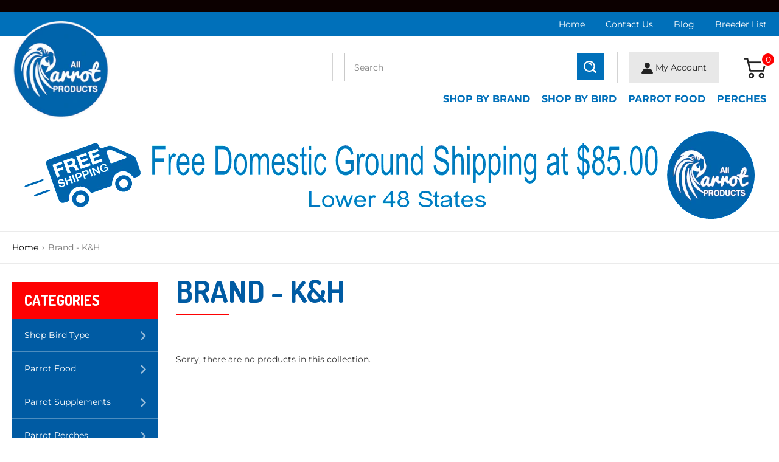

--- FILE ---
content_type: text/html; charset=utf-8
request_url: https://allparrotproducts.com/collections/brand-k-h
body_size: 20708
content:
<!doctype html>
<html class="supports-no-js" lang="en">
<head>
  <meta name="google-site-verification" content="IV7BPLESttSpBdxSWN1s4zlr4HIcuHkGQYmE3wLG59w" />
  <meta charset="utf-8">
  <meta http-equiv="X-UA-Compatible" content="IE=edge,chrome=1">
  <meta name="viewport" content="width=device-width,initial-scale=1">
  <meta name="theme-color" content="">
  <link rel="canonical" href="https://allparrotproducts.com/collections/brand-k-h">

  
    <link rel="shortcut icon" href="//allparrotproducts.com/cdn/shop/files/WHITELOGO_32x32.png?v=1630621071" type="image/png" />
  

  <title>
  K&amp;H - Heated Parrot Perches - Heated Bird Perches &ndash; All Parrot Products
  </title>

  
    <meta name="description" content="K&amp;M Heated Parrot Perches provides a gentle, warm source of heat for caged birds through the bird&#39;s feet. Great deals &amp; Free Shipping All Parrot Products.">
  

  <!-- /snippets/social-meta-tags.liquid -->




<meta property="og:site_name" content="All Parrot Products">
<meta property="og:url" content="https://allparrotproducts.com/collections/brand-k-h">
<meta property="og:title" content="K&amp;H - Heated Parrot Perches - Heated Bird Perches">
<meta property="og:type" content="product.group">
<meta property="og:description" content="K&amp;M Heated Parrot Perches provides a gentle, warm source of heat for caged birds through the bird&#39;s feet. Great deals &amp; Free Shipping All Parrot Products.">

<meta property="og:image" content="http://allparrotproducts.com/cdn/shop/files/Logo_7e5c29fd-a2a0-47a6-b954-ddc9cc91027a_1200x1200.png?v=1628865150">
<meta property="og:image:secure_url" content="https://allparrotproducts.com/cdn/shop/files/Logo_7e5c29fd-a2a0-47a6-b954-ddc9cc91027a_1200x1200.png?v=1628865150">


  <meta name="twitter:site" content="@allparrot">

<meta name="twitter:card" content="summary_large_image">
<meta name="twitter:title" content="K&amp;H - Heated Parrot Perches - Heated Bird Perches">
<meta name="twitter:description" content="K&amp;M Heated Parrot Perches provides a gentle, warm source of heat for caged birds through the bird&#39;s feet. Great deals &amp; Free Shipping All Parrot Products.">


  <script>
    document.documentElement.className = document.documentElement.className.replace('supports-no-js', 'supports-js');

    var theme = {
      strings: {
        addToCart: "Add to Cart",
        itemAddedToCart: "Item added to cart!",
        soldOut: "Sold Out",
        unavailable: "Unavailable",
        viewCart: "View cart",
        zoomClose: "Close (Esc)",
        zoomPrev: "Previous (Left arrow key)",
        zoomNext: "Next (Right arrow key)"
      },
      mapStrings: {
        addressError: "Error looking up that address",
        addressNoResults: "No results for that address",
        addressQueryLimit: "You have exceeded the Google API usage limit. Consider upgrading to a \u003ca href=\"https:\/\/developers.google.com\/maps\/premium\/usage-limits\"\u003ePremium Plan\u003c\/a\u003e.",
        authError: "There was a problem authenticating your Google Maps account."
      }
    }
  </script>

  <link href="//allparrotproducts.com/cdn/shop/t/15/assets/theme.scss.css?v=13975474883911990641762907327" rel="stylesheet" type="text/css" media="all" />
  <link href="//allparrotproducts.com/cdn/shop/t/15/assets/owl.carousel.css?v=148434713935770417151623665395" rel="stylesheet" type="text/css" media="all" />
  <link href="//allparrotproducts.com/cdn/shop/t/15/assets/swatch.css?v=106634567469387020411628060290" rel="stylesheet" type="text/css" media="all" />

  <script>window.performance && window.performance.mark && window.performance.mark('shopify.content_for_header.start');</script><meta name="facebook-domain-verification" content="druiglp8g9uf5m92z5yp89xjlnhvar">
<meta name="google-site-verification" content="L-zLcN4HdK8QCVvRG7CjJ2ULZnjiBkGJg_BkYa7Af2A">
<meta name="facebook-domain-verification" content="mmj6zd9rvohq8g70ja7b9t35s3ehtt">
<meta id="shopify-digital-wallet" name="shopify-digital-wallet" content="/41943433378/digital_wallets/dialog">
<meta name="shopify-checkout-api-token" content="fa33c2caae6e7829cac48e69702d7c40">
<meta id="in-context-paypal-metadata" data-shop-id="41943433378" data-venmo-supported="false" data-environment="production" data-locale="en_US" data-paypal-v4="true" data-currency="USD">
<link rel="alternate" type="application/atom+xml" title="Feed" href="/collections/brand-k-h.atom" />
<link rel="alternate" type="application/json+oembed" href="https://allparrotproducts.com/collections/brand-k-h.oembed">
<script async="async" src="/checkouts/internal/preloads.js?locale=en-US"></script>
<link rel="preconnect" href="https://shop.app" crossorigin="anonymous">
<script async="async" src="https://shop.app/checkouts/internal/preloads.js?locale=en-US&shop_id=41943433378" crossorigin="anonymous"></script>
<script id="apple-pay-shop-capabilities" type="application/json">{"shopId":41943433378,"countryCode":"US","currencyCode":"USD","merchantCapabilities":["supports3DS"],"merchantId":"gid:\/\/shopify\/Shop\/41943433378","merchantName":"All Parrot Products","requiredBillingContactFields":["postalAddress","email","phone"],"requiredShippingContactFields":["postalAddress","email","phone"],"shippingType":"shipping","supportedNetworks":["visa","masterCard","amex","discover","elo","jcb"],"total":{"type":"pending","label":"All Parrot Products","amount":"1.00"},"shopifyPaymentsEnabled":true,"supportsSubscriptions":true}</script>
<script id="shopify-features" type="application/json">{"accessToken":"fa33c2caae6e7829cac48e69702d7c40","betas":["rich-media-storefront-analytics"],"domain":"allparrotproducts.com","predictiveSearch":true,"shopId":41943433378,"locale":"en"}</script>
<script>var Shopify = Shopify || {};
Shopify.shop = "all-parrot-products.myshopify.com";
Shopify.locale = "en";
Shopify.currency = {"active":"USD","rate":"1.0"};
Shopify.country = "US";
Shopify.theme = {"name":"qeretail","id":123664793762,"schema_name":"Simple","schema_version":"12.4.1","theme_store_id":578,"role":"main"};
Shopify.theme.handle = "null";
Shopify.theme.style = {"id":null,"handle":null};
Shopify.cdnHost = "allparrotproducts.com/cdn";
Shopify.routes = Shopify.routes || {};
Shopify.routes.root = "/";</script>
<script type="module">!function(o){(o.Shopify=o.Shopify||{}).modules=!0}(window);</script>
<script>!function(o){function n(){var o=[];function n(){o.push(Array.prototype.slice.apply(arguments))}return n.q=o,n}var t=o.Shopify=o.Shopify||{};t.loadFeatures=n(),t.autoloadFeatures=n()}(window);</script>
<script>
  window.ShopifyPay = window.ShopifyPay || {};
  window.ShopifyPay.apiHost = "shop.app\/pay";
  window.ShopifyPay.redirectState = null;
</script>
<script id="shop-js-analytics" type="application/json">{"pageType":"collection"}</script>
<script defer="defer" async type="module" src="//allparrotproducts.com/cdn/shopifycloud/shop-js/modules/v2/client.init-shop-cart-sync_C5BV16lS.en.esm.js"></script>
<script defer="defer" async type="module" src="//allparrotproducts.com/cdn/shopifycloud/shop-js/modules/v2/chunk.common_CygWptCX.esm.js"></script>
<script type="module">
  await import("//allparrotproducts.com/cdn/shopifycloud/shop-js/modules/v2/client.init-shop-cart-sync_C5BV16lS.en.esm.js");
await import("//allparrotproducts.com/cdn/shopifycloud/shop-js/modules/v2/chunk.common_CygWptCX.esm.js");

  window.Shopify.SignInWithShop?.initShopCartSync?.({"fedCMEnabled":true,"windoidEnabled":true});

</script>
<script>
  window.Shopify = window.Shopify || {};
  if (!window.Shopify.featureAssets) window.Shopify.featureAssets = {};
  window.Shopify.featureAssets['shop-js'] = {"shop-cart-sync":["modules/v2/client.shop-cart-sync_ZFArdW7E.en.esm.js","modules/v2/chunk.common_CygWptCX.esm.js"],"init-fed-cm":["modules/v2/client.init-fed-cm_CmiC4vf6.en.esm.js","modules/v2/chunk.common_CygWptCX.esm.js"],"shop-button":["modules/v2/client.shop-button_tlx5R9nI.en.esm.js","modules/v2/chunk.common_CygWptCX.esm.js"],"shop-cash-offers":["modules/v2/client.shop-cash-offers_DOA2yAJr.en.esm.js","modules/v2/chunk.common_CygWptCX.esm.js","modules/v2/chunk.modal_D71HUcav.esm.js"],"init-windoid":["modules/v2/client.init-windoid_sURxWdc1.en.esm.js","modules/v2/chunk.common_CygWptCX.esm.js"],"shop-toast-manager":["modules/v2/client.shop-toast-manager_ClPi3nE9.en.esm.js","modules/v2/chunk.common_CygWptCX.esm.js"],"init-shop-email-lookup-coordinator":["modules/v2/client.init-shop-email-lookup-coordinator_B8hsDcYM.en.esm.js","modules/v2/chunk.common_CygWptCX.esm.js"],"init-shop-cart-sync":["modules/v2/client.init-shop-cart-sync_C5BV16lS.en.esm.js","modules/v2/chunk.common_CygWptCX.esm.js"],"avatar":["modules/v2/client.avatar_BTnouDA3.en.esm.js"],"pay-button":["modules/v2/client.pay-button_FdsNuTd3.en.esm.js","modules/v2/chunk.common_CygWptCX.esm.js"],"init-customer-accounts":["modules/v2/client.init-customer-accounts_DxDtT_ad.en.esm.js","modules/v2/client.shop-login-button_C5VAVYt1.en.esm.js","modules/v2/chunk.common_CygWptCX.esm.js","modules/v2/chunk.modal_D71HUcav.esm.js"],"init-shop-for-new-customer-accounts":["modules/v2/client.init-shop-for-new-customer-accounts_ChsxoAhi.en.esm.js","modules/v2/client.shop-login-button_C5VAVYt1.en.esm.js","modules/v2/chunk.common_CygWptCX.esm.js","modules/v2/chunk.modal_D71HUcav.esm.js"],"shop-login-button":["modules/v2/client.shop-login-button_C5VAVYt1.en.esm.js","modules/v2/chunk.common_CygWptCX.esm.js","modules/v2/chunk.modal_D71HUcav.esm.js"],"init-customer-accounts-sign-up":["modules/v2/client.init-customer-accounts-sign-up_CPSyQ0Tj.en.esm.js","modules/v2/client.shop-login-button_C5VAVYt1.en.esm.js","modules/v2/chunk.common_CygWptCX.esm.js","modules/v2/chunk.modal_D71HUcav.esm.js"],"shop-follow-button":["modules/v2/client.shop-follow-button_Cva4Ekp9.en.esm.js","modules/v2/chunk.common_CygWptCX.esm.js","modules/v2/chunk.modal_D71HUcav.esm.js"],"checkout-modal":["modules/v2/client.checkout-modal_BPM8l0SH.en.esm.js","modules/v2/chunk.common_CygWptCX.esm.js","modules/v2/chunk.modal_D71HUcav.esm.js"],"lead-capture":["modules/v2/client.lead-capture_Bi8yE_yS.en.esm.js","modules/v2/chunk.common_CygWptCX.esm.js","modules/v2/chunk.modal_D71HUcav.esm.js"],"shop-login":["modules/v2/client.shop-login_D6lNrXab.en.esm.js","modules/v2/chunk.common_CygWptCX.esm.js","modules/v2/chunk.modal_D71HUcav.esm.js"],"payment-terms":["modules/v2/client.payment-terms_CZxnsJam.en.esm.js","modules/v2/chunk.common_CygWptCX.esm.js","modules/v2/chunk.modal_D71HUcav.esm.js"]};
</script>
<script>(function() {
  var isLoaded = false;
  function asyncLoad() {
    if (isLoaded) return;
    isLoaded = true;
    var urls = ["https:\/\/cdn.shopify.com\/s\/files\/1\/0419\/4343\/3378\/t\/4\/assets\/globo.menu.init.js?v=1620065015\u0026shop=all-parrot-products.myshopify.com"];
    for (var i = 0; i < urls.length; i++) {
      var s = document.createElement('script');
      s.type = 'text/javascript';
      s.async = true;
      s.src = urls[i];
      var x = document.getElementsByTagName('script')[0];
      x.parentNode.insertBefore(s, x);
    }
  };
  if(window.attachEvent) {
    window.attachEvent('onload', asyncLoad);
  } else {
    window.addEventListener('load', asyncLoad, false);
  }
})();</script>
<script id="__st">var __st={"a":41943433378,"offset":-21600,"reqid":"1632a6aa-ae4e-4b23-a48f-3c025f3b96ec-1768743866","pageurl":"allparrotproducts.com\/collections\/brand-k-h","u":"30925dc63841","p":"collection","rtyp":"collection","rid":273571872930};</script>
<script>window.ShopifyPaypalV4VisibilityTracking = true;</script>
<script id="captcha-bootstrap">!function(){'use strict';const t='contact',e='account',n='new_comment',o=[[t,t],['blogs',n],['comments',n],[t,'customer']],c=[[e,'customer_login'],[e,'guest_login'],[e,'recover_customer_password'],[e,'create_customer']],r=t=>t.map((([t,e])=>`form[action*='/${t}']:not([data-nocaptcha='true']) input[name='form_type'][value='${e}']`)).join(','),a=t=>()=>t?[...document.querySelectorAll(t)].map((t=>t.form)):[];function s(){const t=[...o],e=r(t);return a(e)}const i='password',u='form_key',d=['recaptcha-v3-token','g-recaptcha-response','h-captcha-response',i],f=()=>{try{return window.sessionStorage}catch{return}},m='__shopify_v',_=t=>t.elements[u];function p(t,e,n=!1){try{const o=window.sessionStorage,c=JSON.parse(o.getItem(e)),{data:r}=function(t){const{data:e,action:n}=t;return t[m]||n?{data:e,action:n}:{data:t,action:n}}(c);for(const[e,n]of Object.entries(r))t.elements[e]&&(t.elements[e].value=n);n&&o.removeItem(e)}catch(o){console.error('form repopulation failed',{error:o})}}const l='form_type',E='cptcha';function T(t){t.dataset[E]=!0}const w=window,h=w.document,L='Shopify',v='ce_forms',y='captcha';let A=!1;((t,e)=>{const n=(g='f06e6c50-85a8-45c8-87d0-21a2b65856fe',I='https://cdn.shopify.com/shopifycloud/storefront-forms-hcaptcha/ce_storefront_forms_captcha_hcaptcha.v1.5.2.iife.js',D={infoText:'Protected by hCaptcha',privacyText:'Privacy',termsText:'Terms'},(t,e,n)=>{const o=w[L][v],c=o.bindForm;if(c)return c(t,g,e,D).then(n);var r;o.q.push([[t,g,e,D],n]),r=I,A||(h.body.append(Object.assign(h.createElement('script'),{id:'captcha-provider',async:!0,src:r})),A=!0)});var g,I,D;w[L]=w[L]||{},w[L][v]=w[L][v]||{},w[L][v].q=[],w[L][y]=w[L][y]||{},w[L][y].protect=function(t,e){n(t,void 0,e),T(t)},Object.freeze(w[L][y]),function(t,e,n,w,h,L){const[v,y,A,g]=function(t,e,n){const i=e?o:[],u=t?c:[],d=[...i,...u],f=r(d),m=r(i),_=r(d.filter((([t,e])=>n.includes(e))));return[a(f),a(m),a(_),s()]}(w,h,L),I=t=>{const e=t.target;return e instanceof HTMLFormElement?e:e&&e.form},D=t=>v().includes(t);t.addEventListener('submit',(t=>{const e=I(t);if(!e)return;const n=D(e)&&!e.dataset.hcaptchaBound&&!e.dataset.recaptchaBound,o=_(e),c=g().includes(e)&&(!o||!o.value);(n||c)&&t.preventDefault(),c&&!n&&(function(t){try{if(!f())return;!function(t){const e=f();if(!e)return;const n=_(t);if(!n)return;const o=n.value;o&&e.removeItem(o)}(t);const e=Array.from(Array(32),(()=>Math.random().toString(36)[2])).join('');!function(t,e){_(t)||t.append(Object.assign(document.createElement('input'),{type:'hidden',name:u})),t.elements[u].value=e}(t,e),function(t,e){const n=f();if(!n)return;const o=[...t.querySelectorAll(`input[type='${i}']`)].map((({name:t})=>t)),c=[...d,...o],r={};for(const[a,s]of new FormData(t).entries())c.includes(a)||(r[a]=s);n.setItem(e,JSON.stringify({[m]:1,action:t.action,data:r}))}(t,e)}catch(e){console.error('failed to persist form',e)}}(e),e.submit())}));const S=(t,e)=>{t&&!t.dataset[E]&&(n(t,e.some((e=>e===t))),T(t))};for(const o of['focusin','change'])t.addEventListener(o,(t=>{const e=I(t);D(e)&&S(e,y())}));const B=e.get('form_key'),M=e.get(l),P=B&&M;t.addEventListener('DOMContentLoaded',(()=>{const t=y();if(P)for(const e of t)e.elements[l].value===M&&p(e,B);[...new Set([...A(),...v().filter((t=>'true'===t.dataset.shopifyCaptcha))])].forEach((e=>S(e,t)))}))}(h,new URLSearchParams(w.location.search),n,t,e,['guest_login'])})(!0,!0)}();</script>
<script integrity="sha256-4kQ18oKyAcykRKYeNunJcIwy7WH5gtpwJnB7kiuLZ1E=" data-source-attribution="shopify.loadfeatures" defer="defer" src="//allparrotproducts.com/cdn/shopifycloud/storefront/assets/storefront/load_feature-a0a9edcb.js" crossorigin="anonymous"></script>
<script crossorigin="anonymous" defer="defer" src="//allparrotproducts.com/cdn/shopifycloud/storefront/assets/shopify_pay/storefront-65b4c6d7.js?v=20250812"></script>
<script data-source-attribution="shopify.dynamic_checkout.dynamic.init">var Shopify=Shopify||{};Shopify.PaymentButton=Shopify.PaymentButton||{isStorefrontPortableWallets:!0,init:function(){window.Shopify.PaymentButton.init=function(){};var t=document.createElement("script");t.src="https://allparrotproducts.com/cdn/shopifycloud/portable-wallets/latest/portable-wallets.en.js",t.type="module",document.head.appendChild(t)}};
</script>
<script data-source-attribution="shopify.dynamic_checkout.buyer_consent">
  function portableWalletsHideBuyerConsent(e){var t=document.getElementById("shopify-buyer-consent"),n=document.getElementById("shopify-subscription-policy-button");t&&n&&(t.classList.add("hidden"),t.setAttribute("aria-hidden","true"),n.removeEventListener("click",e))}function portableWalletsShowBuyerConsent(e){var t=document.getElementById("shopify-buyer-consent"),n=document.getElementById("shopify-subscription-policy-button");t&&n&&(t.classList.remove("hidden"),t.removeAttribute("aria-hidden"),n.addEventListener("click",e))}window.Shopify?.PaymentButton&&(window.Shopify.PaymentButton.hideBuyerConsent=portableWalletsHideBuyerConsent,window.Shopify.PaymentButton.showBuyerConsent=portableWalletsShowBuyerConsent);
</script>
<script data-source-attribution="shopify.dynamic_checkout.cart.bootstrap">document.addEventListener("DOMContentLoaded",(function(){function t(){return document.querySelector("shopify-accelerated-checkout-cart, shopify-accelerated-checkout")}if(t())Shopify.PaymentButton.init();else{new MutationObserver((function(e,n){t()&&(Shopify.PaymentButton.init(),n.disconnect())})).observe(document.body,{childList:!0,subtree:!0})}}));
</script>
<link id="shopify-accelerated-checkout-styles" rel="stylesheet" media="screen" href="https://allparrotproducts.com/cdn/shopifycloud/portable-wallets/latest/accelerated-checkout-backwards-compat.css" crossorigin="anonymous">
<style id="shopify-accelerated-checkout-cart">
        #shopify-buyer-consent {
  margin-top: 1em;
  display: inline-block;
  width: 100%;
}

#shopify-buyer-consent.hidden {
  display: none;
}

#shopify-subscription-policy-button {
  background: none;
  border: none;
  padding: 0;
  text-decoration: underline;
  font-size: inherit;
  cursor: pointer;
}

#shopify-subscription-policy-button::before {
  box-shadow: none;
}

      </style>

<script>window.performance && window.performance.mark && window.performance.mark('shopify.content_for_header.end');</script>

  <script src="//allparrotproducts.com/cdn/shop/t/15/assets/jquery-1.11.0.min.js?v=32460426840832490021623139297" type="text/javascript"></script>
  <script src="//allparrotproducts.com/cdn/shop/t/15/assets/modernizr.min.js?v=44044439420609591321623139298" type="text/javascript"></script>
  <script src="//allparrotproducts.com/cdn/shopifycloud/storefront/assets/themes_support/option_selection-b017cd28.js" type="text/javascript"></script>
  <script src="//allparrotproducts.com/cdn/shop/t/15/assets/ajaxinate.js?v=181828549992091285671624882718" type="text/javascript"></script>

  <script src="//allparrotproducts.com/cdn/shop/t/15/assets/lazysizes.min.js?v=155223123402716617051623139297" async="async"></script>

  
<!--DOOFINDER-SHOPIFY-->
        
        <!--/DOOFINDER-SHOPIFY--><meta name="google-site-verification" content="53gNYnIYUZU3aZQr9RlSVj95k8rtZggovZ9Yz2spowM" /><link href="https://monorail-edge.shopifysvc.com" rel="dns-prefetch">
<script>(function(){if ("sendBeacon" in navigator && "performance" in window) {try {var session_token_from_headers = performance.getEntriesByType('navigation')[0].serverTiming.find(x => x.name == '_s').description;} catch {var session_token_from_headers = undefined;}var session_cookie_matches = document.cookie.match(/_shopify_s=([^;]*)/);var session_token_from_cookie = session_cookie_matches && session_cookie_matches.length === 2 ? session_cookie_matches[1] : "";var session_token = session_token_from_headers || session_token_from_cookie || "";function handle_abandonment_event(e) {var entries = performance.getEntries().filter(function(entry) {return /monorail-edge.shopifysvc.com/.test(entry.name);});if (!window.abandonment_tracked && entries.length === 0) {window.abandonment_tracked = true;var currentMs = Date.now();var navigation_start = performance.timing.navigationStart;var payload = {shop_id: 41943433378,url: window.location.href,navigation_start,duration: currentMs - navigation_start,session_token,page_type: "collection"};window.navigator.sendBeacon("https://monorail-edge.shopifysvc.com/v1/produce", JSON.stringify({schema_id: "online_store_buyer_site_abandonment/1.1",payload: payload,metadata: {event_created_at_ms: currentMs,event_sent_at_ms: currentMs}}));}}window.addEventListener('pagehide', handle_abandonment_event);}}());</script>
<script id="web-pixels-manager-setup">(function e(e,d,r,n,o){if(void 0===o&&(o={}),!Boolean(null===(a=null===(i=window.Shopify)||void 0===i?void 0:i.analytics)||void 0===a?void 0:a.replayQueue)){var i,a;window.Shopify=window.Shopify||{};var t=window.Shopify;t.analytics=t.analytics||{};var s=t.analytics;s.replayQueue=[],s.publish=function(e,d,r){return s.replayQueue.push([e,d,r]),!0};try{self.performance.mark("wpm:start")}catch(e){}var l=function(){var e={modern:/Edge?\/(1{2}[4-9]|1[2-9]\d|[2-9]\d{2}|\d{4,})\.\d+(\.\d+|)|Firefox\/(1{2}[4-9]|1[2-9]\d|[2-9]\d{2}|\d{4,})\.\d+(\.\d+|)|Chrom(ium|e)\/(9{2}|\d{3,})\.\d+(\.\d+|)|(Maci|X1{2}).+ Version\/(15\.\d+|(1[6-9]|[2-9]\d|\d{3,})\.\d+)([,.]\d+|)( \(\w+\)|)( Mobile\/\w+|) Safari\/|Chrome.+OPR\/(9{2}|\d{3,})\.\d+\.\d+|(CPU[ +]OS|iPhone[ +]OS|CPU[ +]iPhone|CPU IPhone OS|CPU iPad OS)[ +]+(15[._]\d+|(1[6-9]|[2-9]\d|\d{3,})[._]\d+)([._]\d+|)|Android:?[ /-](13[3-9]|1[4-9]\d|[2-9]\d{2}|\d{4,})(\.\d+|)(\.\d+|)|Android.+Firefox\/(13[5-9]|1[4-9]\d|[2-9]\d{2}|\d{4,})\.\d+(\.\d+|)|Android.+Chrom(ium|e)\/(13[3-9]|1[4-9]\d|[2-9]\d{2}|\d{4,})\.\d+(\.\d+|)|SamsungBrowser\/([2-9]\d|\d{3,})\.\d+/,legacy:/Edge?\/(1[6-9]|[2-9]\d|\d{3,})\.\d+(\.\d+|)|Firefox\/(5[4-9]|[6-9]\d|\d{3,})\.\d+(\.\d+|)|Chrom(ium|e)\/(5[1-9]|[6-9]\d|\d{3,})\.\d+(\.\d+|)([\d.]+$|.*Safari\/(?![\d.]+ Edge\/[\d.]+$))|(Maci|X1{2}).+ Version\/(10\.\d+|(1[1-9]|[2-9]\d|\d{3,})\.\d+)([,.]\d+|)( \(\w+\)|)( Mobile\/\w+|) Safari\/|Chrome.+OPR\/(3[89]|[4-9]\d|\d{3,})\.\d+\.\d+|(CPU[ +]OS|iPhone[ +]OS|CPU[ +]iPhone|CPU IPhone OS|CPU iPad OS)[ +]+(10[._]\d+|(1[1-9]|[2-9]\d|\d{3,})[._]\d+)([._]\d+|)|Android:?[ /-](13[3-9]|1[4-9]\d|[2-9]\d{2}|\d{4,})(\.\d+|)(\.\d+|)|Mobile Safari.+OPR\/([89]\d|\d{3,})\.\d+\.\d+|Android.+Firefox\/(13[5-9]|1[4-9]\d|[2-9]\d{2}|\d{4,})\.\d+(\.\d+|)|Android.+Chrom(ium|e)\/(13[3-9]|1[4-9]\d|[2-9]\d{2}|\d{4,})\.\d+(\.\d+|)|Android.+(UC? ?Browser|UCWEB|U3)[ /]?(15\.([5-9]|\d{2,})|(1[6-9]|[2-9]\d|\d{3,})\.\d+)\.\d+|SamsungBrowser\/(5\.\d+|([6-9]|\d{2,})\.\d+)|Android.+MQ{2}Browser\/(14(\.(9|\d{2,})|)|(1[5-9]|[2-9]\d|\d{3,})(\.\d+|))(\.\d+|)|K[Aa][Ii]OS\/(3\.\d+|([4-9]|\d{2,})\.\d+)(\.\d+|)/},d=e.modern,r=e.legacy,n=navigator.userAgent;return n.match(d)?"modern":n.match(r)?"legacy":"unknown"}(),u="modern"===l?"modern":"legacy",c=(null!=n?n:{modern:"",legacy:""})[u],f=function(e){return[e.baseUrl,"/wpm","/b",e.hashVersion,"modern"===e.buildTarget?"m":"l",".js"].join("")}({baseUrl:d,hashVersion:r,buildTarget:u}),m=function(e){var d=e.version,r=e.bundleTarget,n=e.surface,o=e.pageUrl,i=e.monorailEndpoint;return{emit:function(e){var a=e.status,t=e.errorMsg,s=(new Date).getTime(),l=JSON.stringify({metadata:{event_sent_at_ms:s},events:[{schema_id:"web_pixels_manager_load/3.1",payload:{version:d,bundle_target:r,page_url:o,status:a,surface:n,error_msg:t},metadata:{event_created_at_ms:s}}]});if(!i)return console&&console.warn&&console.warn("[Web Pixels Manager] No Monorail endpoint provided, skipping logging."),!1;try{return self.navigator.sendBeacon.bind(self.navigator)(i,l)}catch(e){}var u=new XMLHttpRequest;try{return u.open("POST",i,!0),u.setRequestHeader("Content-Type","text/plain"),u.send(l),!0}catch(e){return console&&console.warn&&console.warn("[Web Pixels Manager] Got an unhandled error while logging to Monorail."),!1}}}}({version:r,bundleTarget:l,surface:e.surface,pageUrl:self.location.href,monorailEndpoint:e.monorailEndpoint});try{o.browserTarget=l,function(e){var d=e.src,r=e.async,n=void 0===r||r,o=e.onload,i=e.onerror,a=e.sri,t=e.scriptDataAttributes,s=void 0===t?{}:t,l=document.createElement("script"),u=document.querySelector("head"),c=document.querySelector("body");if(l.async=n,l.src=d,a&&(l.integrity=a,l.crossOrigin="anonymous"),s)for(var f in s)if(Object.prototype.hasOwnProperty.call(s,f))try{l.dataset[f]=s[f]}catch(e){}if(o&&l.addEventListener("load",o),i&&l.addEventListener("error",i),u)u.appendChild(l);else{if(!c)throw new Error("Did not find a head or body element to append the script");c.appendChild(l)}}({src:f,async:!0,onload:function(){if(!function(){var e,d;return Boolean(null===(d=null===(e=window.Shopify)||void 0===e?void 0:e.analytics)||void 0===d?void 0:d.initialized)}()){var d=window.webPixelsManager.init(e)||void 0;if(d){var r=window.Shopify.analytics;r.replayQueue.forEach((function(e){var r=e[0],n=e[1],o=e[2];d.publishCustomEvent(r,n,o)})),r.replayQueue=[],r.publish=d.publishCustomEvent,r.visitor=d.visitor,r.initialized=!0}}},onerror:function(){return m.emit({status:"failed",errorMsg:"".concat(f," has failed to load")})},sri:function(e){var d=/^sha384-[A-Za-z0-9+/=]+$/;return"string"==typeof e&&d.test(e)}(c)?c:"",scriptDataAttributes:o}),m.emit({status:"loading"})}catch(e){m.emit({status:"failed",errorMsg:(null==e?void 0:e.message)||"Unknown error"})}}})({shopId: 41943433378,storefrontBaseUrl: "https://allparrotproducts.com",extensionsBaseUrl: "https://extensions.shopifycdn.com/cdn/shopifycloud/web-pixels-manager",monorailEndpoint: "https://monorail-edge.shopifysvc.com/unstable/produce_batch",surface: "storefront-renderer",enabledBetaFlags: ["2dca8a86"],webPixelsConfigList: [{"id":"1169096942","configuration":"{\"tagID\":\"2612607528831\"}","eventPayloadVersion":"v1","runtimeContext":"STRICT","scriptVersion":"18031546ee651571ed29edbe71a3550b","type":"APP","apiClientId":3009811,"privacyPurposes":["ANALYTICS","MARKETING","SALE_OF_DATA"],"dataSharingAdjustments":{"protectedCustomerApprovalScopes":["read_customer_address","read_customer_email","read_customer_name","read_customer_personal_data","read_customer_phone"]}},{"id":"814088430","configuration":"{\"config\":\"{\\\"google_tag_ids\\\":[\\\"AW-17007830688\\\",\\\"GT-KF6G9JMX\\\",\\\"GT-P8RZ9TK\\\"],\\\"target_country\\\":\\\"US\\\",\\\"gtag_events\\\":[{\\\"type\\\":\\\"search\\\",\\\"action_label\\\":[\\\"AW-17007830688\\\/1JVoCOie0LgaEKDN-60_\\\",\\\"MC-Z82JYVTEEX\\\"]},{\\\"type\\\":\\\"begin_checkout\\\",\\\"action_label\\\":[\\\"AW-17007830688\\\/tf_TCN6a0LgaEKDN-60_\\\",\\\"MC-Z82JYVTEEX\\\"]},{\\\"type\\\":\\\"view_item\\\",\\\"action_label\\\":[\\\"AW-17007830688\\\/zqx9COea0LgaEKDN-60_\\\",\\\"MC-V13GERP8JJ\\\",\\\"MC-Z82JYVTEEX\\\"]},{\\\"type\\\":\\\"purchase\\\",\\\"action_label\\\":[\\\"AW-17007830688\\\/k8QwCNua0LgaEKDN-60_\\\",\\\"MC-V13GERP8JJ\\\",\\\"MC-Z82JYVTEEX\\\"]},{\\\"type\\\":\\\"page_view\\\",\\\"action_label\\\":[\\\"AW-17007830688\\\/onszCOSa0LgaEKDN-60_\\\",\\\"MC-V13GERP8JJ\\\",\\\"MC-Z82JYVTEEX\\\"]},{\\\"type\\\":\\\"add_payment_info\\\",\\\"action_label\\\":[\\\"AW-17007830688\\\/NM5VCOue0LgaEKDN-60_\\\",\\\"MC-Z82JYVTEEX\\\"]},{\\\"type\\\":\\\"add_to_cart\\\",\\\"action_label\\\":[\\\"AW-17007830688\\\/HzNqCOGa0LgaEKDN-60_\\\",\\\"MC-Z82JYVTEEX\\\"]}],\\\"enable_monitoring_mode\\\":false}\"}","eventPayloadVersion":"v1","runtimeContext":"OPEN","scriptVersion":"b2a88bafab3e21179ed38636efcd8a93","type":"APP","apiClientId":1780363,"privacyPurposes":[],"dataSharingAdjustments":{"protectedCustomerApprovalScopes":["read_customer_address","read_customer_email","read_customer_name","read_customer_personal_data","read_customer_phone"]}},{"id":"133103854","configuration":"{\"pixel_id\":\"172596501650382\",\"pixel_type\":\"facebook_pixel\",\"metaapp_system_user_token\":\"-\"}","eventPayloadVersion":"v1","runtimeContext":"OPEN","scriptVersion":"ca16bc87fe92b6042fbaa3acc2fbdaa6","type":"APP","apiClientId":2329312,"privacyPurposes":["ANALYTICS","MARKETING","SALE_OF_DATA"],"dataSharingAdjustments":{"protectedCustomerApprovalScopes":["read_customer_address","read_customer_email","read_customer_name","read_customer_personal_data","read_customer_phone"]}},{"id":"shopify-app-pixel","configuration":"{}","eventPayloadVersion":"v1","runtimeContext":"STRICT","scriptVersion":"0450","apiClientId":"shopify-pixel","type":"APP","privacyPurposes":["ANALYTICS","MARKETING"]},{"id":"shopify-custom-pixel","eventPayloadVersion":"v1","runtimeContext":"LAX","scriptVersion":"0450","apiClientId":"shopify-pixel","type":"CUSTOM","privacyPurposes":["ANALYTICS","MARKETING"]}],isMerchantRequest: false,initData: {"shop":{"name":"All Parrot Products","paymentSettings":{"currencyCode":"USD"},"myshopifyDomain":"all-parrot-products.myshopify.com","countryCode":"US","storefrontUrl":"https:\/\/allparrotproducts.com"},"customer":null,"cart":null,"checkout":null,"productVariants":[],"purchasingCompany":null},},"https://allparrotproducts.com/cdn","fcfee988w5aeb613cpc8e4bc33m6693e112",{"modern":"","legacy":""},{"shopId":"41943433378","storefrontBaseUrl":"https:\/\/allparrotproducts.com","extensionBaseUrl":"https:\/\/extensions.shopifycdn.com\/cdn\/shopifycloud\/web-pixels-manager","surface":"storefront-renderer","enabledBetaFlags":"[\"2dca8a86\"]","isMerchantRequest":"false","hashVersion":"fcfee988w5aeb613cpc8e4bc33m6693e112","publish":"custom","events":"[[\"page_viewed\",{}],[\"collection_viewed\",{\"collection\":{\"id\":\"273571872930\",\"title\":\"Brand - K\u0026H\",\"productVariants\":[]}}]]"});</script><script>
  window.ShopifyAnalytics = window.ShopifyAnalytics || {};
  window.ShopifyAnalytics.meta = window.ShopifyAnalytics.meta || {};
  window.ShopifyAnalytics.meta.currency = 'USD';
  var meta = {"products":[],"page":{"pageType":"collection","resourceType":"collection","resourceId":273571872930,"requestId":"1632a6aa-ae4e-4b23-a48f-3c025f3b96ec-1768743866"}};
  for (var attr in meta) {
    window.ShopifyAnalytics.meta[attr] = meta[attr];
  }
</script>
<script class="analytics">
  (function () {
    var customDocumentWrite = function(content) {
      var jquery = null;

      if (window.jQuery) {
        jquery = window.jQuery;
      } else if (window.Checkout && window.Checkout.$) {
        jquery = window.Checkout.$;
      }

      if (jquery) {
        jquery('body').append(content);
      }
    };

    var hasLoggedConversion = function(token) {
      if (token) {
        return document.cookie.indexOf('loggedConversion=' + token) !== -1;
      }
      return false;
    }

    var setCookieIfConversion = function(token) {
      if (token) {
        var twoMonthsFromNow = new Date(Date.now());
        twoMonthsFromNow.setMonth(twoMonthsFromNow.getMonth() + 2);

        document.cookie = 'loggedConversion=' + token + '; expires=' + twoMonthsFromNow;
      }
    }

    var trekkie = window.ShopifyAnalytics.lib = window.trekkie = window.trekkie || [];
    if (trekkie.integrations) {
      return;
    }
    trekkie.methods = [
      'identify',
      'page',
      'ready',
      'track',
      'trackForm',
      'trackLink'
    ];
    trekkie.factory = function(method) {
      return function() {
        var args = Array.prototype.slice.call(arguments);
        args.unshift(method);
        trekkie.push(args);
        return trekkie;
      };
    };
    for (var i = 0; i < trekkie.methods.length; i++) {
      var key = trekkie.methods[i];
      trekkie[key] = trekkie.factory(key);
    }
    trekkie.load = function(config) {
      trekkie.config = config || {};
      trekkie.config.initialDocumentCookie = document.cookie;
      var first = document.getElementsByTagName('script')[0];
      var script = document.createElement('script');
      script.type = 'text/javascript';
      script.onerror = function(e) {
        var scriptFallback = document.createElement('script');
        scriptFallback.type = 'text/javascript';
        scriptFallback.onerror = function(error) {
                var Monorail = {
      produce: function produce(monorailDomain, schemaId, payload) {
        var currentMs = new Date().getTime();
        var event = {
          schema_id: schemaId,
          payload: payload,
          metadata: {
            event_created_at_ms: currentMs,
            event_sent_at_ms: currentMs
          }
        };
        return Monorail.sendRequest("https://" + monorailDomain + "/v1/produce", JSON.stringify(event));
      },
      sendRequest: function sendRequest(endpointUrl, payload) {
        // Try the sendBeacon API
        if (window && window.navigator && typeof window.navigator.sendBeacon === 'function' && typeof window.Blob === 'function' && !Monorail.isIos12()) {
          var blobData = new window.Blob([payload], {
            type: 'text/plain'
          });

          if (window.navigator.sendBeacon(endpointUrl, blobData)) {
            return true;
          } // sendBeacon was not successful

        } // XHR beacon

        var xhr = new XMLHttpRequest();

        try {
          xhr.open('POST', endpointUrl);
          xhr.setRequestHeader('Content-Type', 'text/plain');
          xhr.send(payload);
        } catch (e) {
          console.log(e);
        }

        return false;
      },
      isIos12: function isIos12() {
        return window.navigator.userAgent.lastIndexOf('iPhone; CPU iPhone OS 12_') !== -1 || window.navigator.userAgent.lastIndexOf('iPad; CPU OS 12_') !== -1;
      }
    };
    Monorail.produce('monorail-edge.shopifysvc.com',
      'trekkie_storefront_load_errors/1.1',
      {shop_id: 41943433378,
      theme_id: 123664793762,
      app_name: "storefront",
      context_url: window.location.href,
      source_url: "//allparrotproducts.com/cdn/s/trekkie.storefront.cd680fe47e6c39ca5d5df5f0a32d569bc48c0f27.min.js"});

        };
        scriptFallback.async = true;
        scriptFallback.src = '//allparrotproducts.com/cdn/s/trekkie.storefront.cd680fe47e6c39ca5d5df5f0a32d569bc48c0f27.min.js';
        first.parentNode.insertBefore(scriptFallback, first);
      };
      script.async = true;
      script.src = '//allparrotproducts.com/cdn/s/trekkie.storefront.cd680fe47e6c39ca5d5df5f0a32d569bc48c0f27.min.js';
      first.parentNode.insertBefore(script, first);
    };
    trekkie.load(
      {"Trekkie":{"appName":"storefront","development":false,"defaultAttributes":{"shopId":41943433378,"isMerchantRequest":null,"themeId":123664793762,"themeCityHash":"7653897951570768488","contentLanguage":"en","currency":"USD","eventMetadataId":"a9b0af9f-4dda-4a13-81d4-199e69025faf"},"isServerSideCookieWritingEnabled":true,"monorailRegion":"shop_domain","enabledBetaFlags":["65f19447"]},"Session Attribution":{},"S2S":{"facebookCapiEnabled":false,"source":"trekkie-storefront-renderer","apiClientId":580111}}
    );

    var loaded = false;
    trekkie.ready(function() {
      if (loaded) return;
      loaded = true;

      window.ShopifyAnalytics.lib = window.trekkie;

      var originalDocumentWrite = document.write;
      document.write = customDocumentWrite;
      try { window.ShopifyAnalytics.merchantGoogleAnalytics.call(this); } catch(error) {};
      document.write = originalDocumentWrite;

      window.ShopifyAnalytics.lib.page(null,{"pageType":"collection","resourceType":"collection","resourceId":273571872930,"requestId":"1632a6aa-ae4e-4b23-a48f-3c025f3b96ec-1768743866","shopifyEmitted":true});

      var match = window.location.pathname.match(/checkouts\/(.+)\/(thank_you|post_purchase)/)
      var token = match? match[1]: undefined;
      if (!hasLoggedConversion(token)) {
        setCookieIfConversion(token);
        window.ShopifyAnalytics.lib.track("Viewed Product Category",{"currency":"USD","category":"Collection: brand-k-h","collectionName":"brand-k-h","collectionId":273571872930,"nonInteraction":true},undefined,undefined,{"shopifyEmitted":true});
      }
    });


        var eventsListenerScript = document.createElement('script');
        eventsListenerScript.async = true;
        eventsListenerScript.src = "//allparrotproducts.com/cdn/shopifycloud/storefront/assets/shop_events_listener-3da45d37.js";
        document.getElementsByTagName('head')[0].appendChild(eventsListenerScript);

})();</script>
<script
  defer
  src="https://allparrotproducts.com/cdn/shopifycloud/perf-kit/shopify-perf-kit-3.0.4.min.js"
  data-application="storefront-renderer"
  data-shop-id="41943433378"
  data-render-region="gcp-us-central1"
  data-page-type="collection"
  data-theme-instance-id="123664793762"
  data-theme-name="Simple"
  data-theme-version="12.4.1"
  data-monorail-region="shop_domain"
  data-resource-timing-sampling-rate="10"
  data-shs="true"
  data-shs-beacon="true"
  data-shs-export-with-fetch="true"
  data-shs-logs-sample-rate="1"
  data-shs-beacon-endpoint="https://allparrotproducts.com/api/collect"
></script>
</head>

<body id="k-amp-h-heated-parrot-perches-heated-bird-perches" class="template-collection">

            
              <!-- "snippets/socialshopwave-helper.liquid" was not rendered, the associated app was uninstalled -->
            

  <a class="in-page-link visually-hidden skip-link" href="#MainContent">Skip to content</a>

  <div id="shopify-section-header" class="shopify-section">

  <style>
    .site-header__logo {
      width: 200px;
    }
    #HeaderLogoWrapper {
      max-width: 200px !important;
    }
  </style>
  <style>
    .announcement-bar--link:hover {
      

      
        background-color: #200000;
      
    }
  </style>

  
    <a href="https://www.eclectusark.com" class="announcement-bar announcement-bar--link">
  

    <p class="announcement-bar__message site-wrapper"></p>

  
    </a>
  


<header class="site-header grid medium-up--grid--table" role="banner">
  <div class="headerTop">
    <div class="site-wrapper">
      <ul class="site-nav-top list--inline " id="SiteNavTop">
        

            <li >
              <a href="/" class="site-nav__link site-nav__link--main">Home</a>
            </li>
          
        

            <li >
              <a href="/pages/contact-us" class="site-nav__link site-nav__link--main">Contact Us</a>
            </li>
          
        

            <li >
              <a href="/blogs/news" class="site-nav__link site-nav__link--main">Blog</a>
            </li>
          
        

            <li >
              <a href="/pages/breeder-list" class="site-nav__link site-nav__link--main">Breeder List</a>
            </li>
          
        
      </ul>
    </div>
  </div>
  <div class="site-wrapper">
    <div class="headerLeft">
      <div itemscope itemtype="http://schema.org/Organization">
        

          <div id="HeaderLogoWrapper" class="supports-js">
            <a href="/" itemprop="url" style="padding-top:100.0%; display: block;">
              <img id="HeaderLogo"
                   class="lazyload"
                   src="//allparrotproducts.com/cdn/shop/files/WHITELOGO_150x150.png?v=1630621071"
                   data-src="//allparrotproducts.com/cdn/shop/files/WHITELOGO_{width}x.png?v=1630621071"
                   data-widths="[180, 360, 540, 720, 900, 1080, 1296, 1512, 1728, 2048]"
                   data-aspectratio=""
                   data-sizes="auto"
                   alt="All Parrot Products"
                   itemprop="logo">
            </a>
          </div>
          <noscript>
            
            <a href="/" itemprop="url">
              <img class="site-header__logo" src="//allparrotproducts.com/cdn/shop/files/WHITELOGO_200x.png?v=1630621071"
              srcset="//allparrotproducts.com/cdn/shop/files/WHITELOGO_200x.png?v=1630621071 1x, //allparrotproducts.com/cdn/shop/files/WHITELOGO_200x@2x.png?v=1630621071 2x"
              alt="All Parrot Products"
              itemprop="logo">
            </a>
          </noscript>
          
        
      </div>
    </div>
    <div class="headerRight">
      <div class="headerRightTop">
      <div class="callInfo">
        <span class="call_ic">
        
        </span>
      </div>
      <div class="top-bar__search">
        <a href="/search" class="medium-up--hide">
          <svg aria-hidden="true" focusable="false" role="presentation" class="icon icon-search" viewBox="0 0 20 20"><path fill="#444" d="M18.64 17.02l-5.31-5.31c.81-1.08 1.26-2.43 1.26-3.87C14.5 4.06 11.44 1 7.75 1S1 4.06 1 7.75s3.06 6.75 6.75 6.75c1.44 0 2.79-.45 3.87-1.26l5.31 5.31c.45.45 1.26.54 1.71.09.45-.36.45-1.17 0-1.62zM3.25 7.75c0-2.52 1.98-4.5 4.5-4.5s4.5 1.98 4.5 4.5-1.98 4.5-4.5 4.5-4.5-1.98-4.5-4.5z"/></svg>
        </a>
        <form action="/search" method="get" class="search-bar small--hide" role="search">
          
          <button type="submit" class="search-bar__submit">
            <svg aria-hidden="true" focusable="false" role="presentation" class="icon icon-search" viewBox="0 0 20 20"><path fill="#444" d="M18.64 17.02l-5.31-5.31c.81-1.08 1.26-2.43 1.26-3.87C14.5 4.06 11.44 1 7.75 1S1 4.06 1 7.75s3.06 6.75 6.75 6.75c1.44 0 2.79-.45 3.87-1.26l5.31 5.31c.45.45 1.26.54 1.71.09.45-.36.45-1.17 0-1.62zM3.25 7.75c0-2.52 1.98-4.5 4.5-4.5s4.5 1.98 4.5 4.5-1.98 4.5-4.5 4.5-4.5-1.98-4.5-4.5z"/></svg>
            <span class="icon__fallback-text">Search</span>
          </button>
          <input type="search" name="q" class="search-bar__input" value="" placeholder="Search" aria-label="Search">
        </form>
      </div>
      <div class="accMain">
        <span class="accInfo">
          
            
              <a href="/account" class="site-header__account">
                <img src="//allparrotproducts.com/cdn/shop/t/15/assets/acc_ic.png?v=85844523989150103431623496365" alt=""/>
                My Account
              </a>
            
          
        </span>
      </div>
      <div class="cartMain">
        <a href="/cart" class="site-header__cart">
          <img src="//allparrotproducts.com/cdn/shop/t/15/assets/cart_ic.png?v=18069896527288458831623496383" alt=""/>
          
            <div id="CartCount" class="site-header__cart-count">0</div>
          
        </a>
      </div>
      </div>
      <div class="headerRightMenu">
      <ul class="site-nav-top list--inline ">
        

            <li >
              <a href="/pages/shop-by-brand" class="site-nav__link site-nav__link--main">Shop by brand </a>
            </li>
          
        

            <li >
              <a href="/collections/shop-bird-type" class="site-nav__link site-nav__link--main">shop by bird</a>
            </li>
          
        

            <li >
              <a href="/collections/parrot-food" class="site-nav__link site-nav__link--main">Parrot Food</a>
            </li>
          
        

            <li >
              <a href="/collections/parrot-perches" class="site-nav__link site-nav__link--main">Perches</a>
            </li>
          
        
      </ul>
      </div>
      
    </div>
  </div>
  
  <div data-section-id="header" data-section-type="sidebar-section">
    <nav class="mainNav" role="navigation">
      <button id="ToggleMobileMenu" class="mobile-menu-icon medium-up--hide" aria-haspopup="true" aria-owns="SiteNav">
        <span class="line"></span>
        <span class="line"></span>
        <span class="line"></span>
        <span class="line"></span>
        <span class="icon__fallback-text">Menu</span>
      </button>
      <div id="SiteNav" class="site-nav-mobile" role="menu">
        <ul class="list--nav">
          
            
            
              

              

              <li class="site-nav--has-submenu site-nav__item">
                <button class="site-nav__link btn--link site-nav__expand" aria-expanded="false" aria-controls="Collapsible-1">
                  Shop Bird Type
                  <span class="site-nav__link__text" aria-hidden="true">+</span>
                </button>
                <ul id="Collapsible-1" class="site-nav__submenu site-nav__submenu--collapsed" aria-hidden="true" style="display: none;">
                  
                    
                      

                      

                      <li class="site-nav--has-submenu">
                        <button class="site-nav__link btn--link site-nav__expand" aria-expanded="false" aria-controls="Collapsible-1-1">
                          Supplies African Grey
                          <span class="site-nav__link__text" aria-hidden="true">+</span>
                        </button>
                        <ul id="Collapsible-1-1" class="site-nav__submenu site-nav__submenu--grandchild site-nav__submenu--collapsed" aria-hidden="true" style="display: none;">
                          
                            <li class="site-nav__grandchild">
                              <a href="/collections/parrot-food-african-greys" class="site-nav__link">Parrot Food African Greys</a>
                            </li>
                          
                            <li class="site-nav__grandchild">
                              <a href="/collections/parrot-toys-african-greys" class="site-nav__link">Parrot Toys African Greys</a>
                            </li>
                          
                            <li class="site-nav__grandchild">
                              <a href="/collections/african-grey-vitamins" class="site-nav__link">African Grey Vitamins</a>
                            </li>
                          
                            <li class="site-nav__grandchild">
                              <a href="/collections/african-grey-cages" class="site-nav__link">African Grey Cages</a>
                            </li>
                          
                        </ul>
                      </li>
                    
                  
                    
                      

                      

                      <li class="site-nav--has-submenu">
                        <button class="site-nav__link btn--link site-nav__expand" aria-expanded="false" aria-controls="Collapsible-1-2">
                          Parrot Supplies Amazons
                          <span class="site-nav__link__text" aria-hidden="true">+</span>
                        </button>
                        <ul id="Collapsible-1-2" class="site-nav__submenu site-nav__submenu--grandchild site-nav__submenu--collapsed" aria-hidden="true" style="display: none;">
                          
                            <li class="site-nav__grandchild">
                              <a href="/collections/parrot-food-for-amazons" class="site-nav__link">Parrot Food For Amazons</a>
                            </li>
                          
                            <li class="site-nav__grandchild">
                              <a href="/collections/parrot-toys-for-amazons" class="site-nav__link">Parrot Toys For Amazons</a>
                            </li>
                          
                            <li class="site-nav__grandchild">
                              <a href="/collections/amazon-parrot-vitamins" class="site-nav__link">Amazon Parrot Vitamins</a>
                            </li>
                          
                            <li class="site-nav__grandchild">
                              <a href="/collections/parrot-cages-for-amazons" class="site-nav__link">Parrot Cages For Amazons</a>
                            </li>
                          
                        </ul>
                      </li>
                    
                  
                    
                      

                      

                      <li class="site-nav--has-submenu">
                        <button class="site-nav__link btn--link site-nav__expand" aria-expanded="false" aria-controls="Collapsible-1-3">
                          Bird Supplies For Budgies
                          <span class="site-nav__link__text" aria-hidden="true">+</span>
                        </button>
                        <ul id="Collapsible-1-3" class="site-nav__submenu site-nav__submenu--grandchild site-nav__submenu--collapsed" aria-hidden="true" style="display: none;">
                          
                            <li class="site-nav__grandchild">
                              <a href="/collections/budgie-food" class="site-nav__link">Budgie Food</a>
                            </li>
                          
                            <li class="site-nav__grandchild">
                              <a href="/collections/budgie-toys" class="site-nav__link">Budgie Toys</a>
                            </li>
                          
                            <li class="site-nav__grandchild">
                              <a href="/collections/budgie-supplements" class="site-nav__link">Budgie Supplements</a>
                            </li>
                          
                            <li class="site-nav__grandchild">
                              <a href="/collections/budgie-cages" class="site-nav__link">Budgie Cages</a>
                            </li>
                          
                        </ul>
                      </li>
                    
                  
                    
                      

                      

                      <li class="site-nav--has-submenu">
                        <button class="site-nav__link btn--link site-nav__expand" aria-expanded="false" aria-controls="Collapsible-1-4">
                          Parrot Supplies Caiques
                          <span class="site-nav__link__text" aria-hidden="true">+</span>
                        </button>
                        <ul id="Collapsible-1-4" class="site-nav__submenu site-nav__submenu--grandchild site-nav__submenu--collapsed" aria-hidden="true" style="display: none;">
                          
                            <li class="site-nav__grandchild">
                              <a href="/collections/parrot-food-for-caiques" class="site-nav__link">Parrot Food For Caiques</a>
                            </li>
                          
                            <li class="site-nav__grandchild">
                              <a href="/collections/parrot-toys-for-caiques" class="site-nav__link">Parrot Toys For Caiques</a>
                            </li>
                          
                            <li class="site-nav__grandchild">
                              <a href="/collections/caique-supplements" class="site-nav__link">Caique Supplements</a>
                            </li>
                          
                            <li class="site-nav__grandchild">
                              <a href="/collections/bird-cages-caiques" class="site-nav__link">Bird Cages Caiques</a>
                            </li>
                          
                        </ul>
                      </li>
                    
                  
                    
                      

                      

                      <li class="site-nav--has-submenu">
                        <button class="site-nav__link btn--link site-nav__expand" aria-expanded="false" aria-controls="Collapsible-1-5">
                          Canary Supplies
                          <span class="site-nav__link__text" aria-hidden="true">+</span>
                        </button>
                        <ul id="Collapsible-1-5" class="site-nav__submenu site-nav__submenu--grandchild site-nav__submenu--collapsed" aria-hidden="true" style="display: none;">
                          
                            <li class="site-nav__grandchild">
                              <a href="/collections/canary-food" class="site-nav__link">Canary Food</a>
                            </li>
                          
                            <li class="site-nav__grandchild">
                              <a href="/collections/canary-toys" class="site-nav__link">Canary Toys</a>
                            </li>
                          
                            <li class="site-nav__grandchild">
                              <a href="/collections/canary-supplements" class="site-nav__link">Canary Supplements</a>
                            </li>
                          
                            <li class="site-nav__grandchild">
                              <a href="/collections/canary-cages" class="site-nav__link">Canary Cages</a>
                            </li>
                          
                        </ul>
                      </li>
                    
                  
                    
                      

                      

                      <li class="site-nav--has-submenu">
                        <button class="site-nav__link btn--link site-nav__expand" aria-expanded="false" aria-controls="Collapsible-1-6">
                          Parrot Supplies Cockatiels
                          <span class="site-nav__link__text" aria-hidden="true">+</span>
                        </button>
                        <ul id="Collapsible-1-6" class="site-nav__submenu site-nav__submenu--grandchild site-nav__submenu--collapsed" aria-hidden="true" style="display: none;">
                          
                            <li class="site-nav__grandchild">
                              <a href="/collections/cockatiel-food" class="site-nav__link">Cockatiel Food</a>
                            </li>
                          
                            <li class="site-nav__grandchild">
                              <a href="/collections/cockatiel-toys" class="site-nav__link">Cockatiel Toys</a>
                            </li>
                          
                            <li class="site-nav__grandchild">
                              <a href="/collections/cockatiel-supplements" class="site-nav__link">Cockatiel Supplements</a>
                            </li>
                          
                            <li class="site-nav__grandchild">
                              <a href="/collections/cockatiel-cages" class="site-nav__link">Cockatiel Cages</a>
                            </li>
                          
                        </ul>
                      </li>
                    
                  
                    
                      

                      

                      <li class="site-nav--has-submenu">
                        <button class="site-nav__link btn--link site-nav__expand" aria-expanded="false" aria-controls="Collapsible-1-7">
                          Parrot Supplies Cockatoos
                          <span class="site-nav__link__text" aria-hidden="true">+</span>
                        </button>
                        <ul id="Collapsible-1-7" class="site-nav__submenu site-nav__submenu--grandchild site-nav__submenu--collapsed" aria-hidden="true" style="display: none;">
                          
                            <li class="site-nav__grandchild">
                              <a href="/collections/cockatoo-food" class="site-nav__link">Cockatoo Food</a>
                            </li>
                          
                            <li class="site-nav__grandchild">
                              <a href="/collections/cockatoo-toys" class="site-nav__link">Cockatoo Toys</a>
                            </li>
                          
                            <li class="site-nav__grandchild">
                              <a href="/collections/cockatoo-supplements" class="site-nav__link">Cockatoo Supplements</a>
                            </li>
                          
                            <li class="site-nav__grandchild">
                              <a href="/collections/cockatoo-cages" class="site-nav__link">Cockatoo Cages</a>
                            </li>
                          
                        </ul>
                      </li>
                    
                  
                    
                      

                      

                      <li class="site-nav--has-submenu">
                        <button class="site-nav__link btn--link site-nav__expand" aria-expanded="false" aria-controls="Collapsible-1-8">
                          Parrot Supplies Conures
                          <span class="site-nav__link__text" aria-hidden="true">+</span>
                        </button>
                        <ul id="Collapsible-1-8" class="site-nav__submenu site-nav__submenu--grandchild site-nav__submenu--collapsed" aria-hidden="true" style="display: none;">
                          
                            <li class="site-nav__grandchild">
                              <a href="/collections/conure-food" class="site-nav__link">Conure Food</a>
                            </li>
                          
                            <li class="site-nav__grandchild">
                              <a href="/collections/conure-toys" class="site-nav__link">Conure Toys</a>
                            </li>
                          
                            <li class="site-nav__grandchild">
                              <a href="/collections/conure-supplements" class="site-nav__link">Conure Supplements</a>
                            </li>
                          
                            <li class="site-nav__grandchild">
                              <a href="/collections/conure-cages" class="site-nav__link">Conure Cages</a>
                            </li>
                          
                        </ul>
                      </li>
                    
                  
                    
                      

                      

                      <li class="site-nav--has-submenu">
                        <button class="site-nav__link btn--link site-nav__expand" aria-expanded="false" aria-controls="Collapsible-1-9">
                          Parrot Supplies Eclectus
                          <span class="site-nav__link__text" aria-hidden="true">+</span>
                        </button>
                        <ul id="Collapsible-1-9" class="site-nav__submenu site-nav__submenu--grandchild site-nav__submenu--collapsed" aria-hidden="true" style="display: none;">
                          
                            <li class="site-nav__grandchild">
                              <a href="/collections/parrot-food-eclectus" class="site-nav__link">Parrot Food Eclectus</a>
                            </li>
                          
                            <li class="site-nav__grandchild">
                              <a href="/collections/parrot-toys-eclectus" class="site-nav__link">Parrot Toys Eclectus</a>
                            </li>
                          
                            <li class="site-nav__grandchild">
                              <a href="/collections/eclectus-supplements" class="site-nav__link">Eclectus Supplements</a>
                            </li>
                          
                            <li class="site-nav__grandchild">
                              <a href="/collections/parrot-cages-eclectus" class="site-nav__link">Parrot Cages Eclectus</a>
                            </li>
                          
                        </ul>
                      </li>
                    
                  
                    
                      

                      

                      <li class="site-nav--has-submenu">
                        <button class="site-nav__link btn--link site-nav__expand" aria-expanded="false" aria-controls="Collapsible-1-10">
                          Finch Supplies
                          <span class="site-nav__link__text" aria-hidden="true">+</span>
                        </button>
                        <ul id="Collapsible-1-10" class="site-nav__submenu site-nav__submenu--grandchild site-nav__submenu--collapsed" aria-hidden="true" style="display: none;">
                          
                            <li class="site-nav__grandchild">
                              <a href="/collections/finch-food" class="site-nav__link">Finch Food</a>
                            </li>
                          
                            <li class="site-nav__grandchild">
                              <a href="/collections/bird-toys-finches" class="site-nav__link">Bird Toys Finches</a>
                            </li>
                          
                            <li class="site-nav__grandchild">
                              <a href="/collections/finch-supplements" class="site-nav__link">Finch Supplements</a>
                            </li>
                          
                            <li class="site-nav__grandchild">
                              <a href="/collections/finch-cages" class="site-nav__link">Finch Cages</a>
                            </li>
                          
                        </ul>
                      </li>
                    
                  
                    
                      

                      

                      <li class="site-nav--has-submenu">
                        <button class="site-nav__link btn--link site-nav__expand" aria-expanded="false" aria-controls="Collapsible-1-11">
                          Parrot Supplies Lory
                          <span class="site-nav__link__text" aria-hidden="true">+</span>
                        </button>
                        <ul id="Collapsible-1-11" class="site-nav__submenu site-nav__submenu--grandchild site-nav__submenu--collapsed" aria-hidden="true" style="display: none;">
                          
                            <li class="site-nav__grandchild">
                              <a href="/collections/lory-food-1" class="site-nav__link">Lory Food</a>
                            </li>
                          
                            <li class="site-nav__grandchild">
                              <a href="/collections/lory-bird-toys" class="site-nav__link">Lory Bird Toys</a>
                            </li>
                          
                            <li class="site-nav__grandchild">
                              <a href="/collections/lory-supplements" class="site-nav__link">Lory Supplements</a>
                            </li>
                          
                            <li class="site-nav__grandchild">
                              <a href="/collections/lory-bird-cages" class="site-nav__link">Lory Bird Cages</a>
                            </li>
                          
                        </ul>
                      </li>
                    
                  
                    
                      

                      

                      <li class="site-nav--has-submenu">
                        <button class="site-nav__link btn--link site-nav__expand" aria-expanded="false" aria-controls="Collapsible-1-12">
                          Parrot Supplies Lovebird
                          <span class="site-nav__link__text" aria-hidden="true">+</span>
                        </button>
                        <ul id="Collapsible-1-12" class="site-nav__submenu site-nav__submenu--grandchild site-nav__submenu--collapsed" aria-hidden="true" style="display: none;">
                          
                            <li class="site-nav__grandchild">
                              <a href="/collections/food-lovebird" class="site-nav__link">Food Lovebird</a>
                            </li>
                          
                            <li class="site-nav__grandchild">
                              <a href="/collections/parrot-toys-lovebird" class="site-nav__link">Parrot Toys Lovebird</a>
                            </li>
                          
                            <li class="site-nav__grandchild">
                              <a href="/collections/lovebird-vitamins" class="site-nav__link">Lovebird Vitamins</a>
                            </li>
                          
                            <li class="site-nav__grandchild">
                              <a href="/collections/parrot-cages-lovebird" class="site-nav__link">Parrot Cages Lovebird</a>
                            </li>
                          
                        </ul>
                      </li>
                    
                  
                    
                      

                      

                      <li class="site-nav--has-submenu">
                        <button class="site-nav__link btn--link site-nav__expand" aria-expanded="false" aria-controls="Collapsible-1-13">
                          Parrot Supplies Senegals
                          <span class="site-nav__link__text" aria-hidden="true">+</span>
                        </button>
                        <ul id="Collapsible-1-13" class="site-nav__submenu site-nav__submenu--grandchild site-nav__submenu--collapsed" aria-hidden="true" style="display: none;">
                          
                            <li class="site-nav__grandchild">
                              <a href="/collections/parrot-food-senegals" class="site-nav__link">Parrot Food Senegals</a>
                            </li>
                          
                            <li class="site-nav__grandchild">
                              <a href="/collections/parrot-toys-senegals" class="site-nav__link">Parrot Toys Senegals</a>
                            </li>
                          
                            <li class="site-nav__grandchild">
                              <a href="/collections/senegal-vitamins" class="site-nav__link">Senegal Vitamins</a>
                            </li>
                          
                            <li class="site-nav__grandchild">
                              <a href="/collections/parrot-cages-senegals" class="site-nav__link">Parrot Cages Senegals</a>
                            </li>
                          
                        </ul>
                      </li>
                    
                  
                    
                      

                      

                      <li class="site-nav--has-submenu">
                        <button class="site-nav__link btn--link site-nav__expand" aria-expanded="false" aria-controls="Collapsible-1-14">
                          Parakeet Supplies
                          <span class="site-nav__link__text" aria-hidden="true">+</span>
                        </button>
                        <ul id="Collapsible-1-14" class="site-nav__submenu site-nav__submenu--grandchild site-nav__submenu--collapsed" aria-hidden="true" style="display: none;">
                          
                            <li class="site-nav__grandchild">
                              <a href="/collections/parakeet-food" class="site-nav__link">Parakeet Food</a>
                            </li>
                          
                            <li class="site-nav__grandchild">
                              <a href="/collections/parakeet-toys" class="site-nav__link">Parakeet Toys</a>
                            </li>
                          
                            <li class="site-nav__grandchild">
                              <a href="/collections/parakeet-supplements" class="site-nav__link">Parakeet Supplements</a>
                            </li>
                          
                            <li class="site-nav__grandchild">
                              <a href="/collections/parakeet-cages" class="site-nav__link">Parakeet Cages</a>
                            </li>
                          
                        </ul>
                      </li>
                    
                  
                    
                      

                      

                      <li class="site-nav--has-submenu">
                        <button class="site-nav__link btn--link site-nav__expand" aria-expanded="false" aria-controls="Collapsible-1-15">
                          Parrot Supplies Quaker
                          <span class="site-nav__link__text" aria-hidden="true">+</span>
                        </button>
                        <ul id="Collapsible-1-15" class="site-nav__submenu site-nav__submenu--grandchild site-nav__submenu--collapsed" aria-hidden="true" style="display: none;">
                          
                            <li class="site-nav__grandchild">
                              <a href="/collections/parrot-food-quakers" class="site-nav__link">Parrot Food Quakers</a>
                            </li>
                          
                            <li class="site-nav__grandchild">
                              <a href="/collections/parrot-toys-quakers" class="site-nav__link">Parrot Toys Quakers</a>
                            </li>
                          
                            <li class="site-nav__grandchild">
                              <a href="/collections/quaker-supplements" class="site-nav__link">Quaker Supplements</a>
                            </li>
                          
                            <li class="site-nav__grandchild">
                              <a href="/collections/parrot-cages-quakers" class="site-nav__link">Parrot Cages Quakers</a>
                            </li>
                          
                        </ul>
                      </li>
                    
                  
                    
                      

                      

                      <li class="site-nav--has-submenu">
                        <button class="site-nav__link btn--link site-nav__expand" aria-expanded="false" aria-controls="Collapsible-1-16">
                          Parrot Supplies Macaw
                          <span class="site-nav__link__text" aria-hidden="true">+</span>
                        </button>
                        <ul id="Collapsible-1-16" class="site-nav__submenu site-nav__submenu--grandchild site-nav__submenu--collapsed" aria-hidden="true" style="display: none;">
                          
                            <li class="site-nav__grandchild">
                              <a href="/collections/macaw-food" class="site-nav__link">Macaw Food</a>
                            </li>
                          
                            <li class="site-nav__grandchild">
                              <a href="/collections/macaw-toys" class="site-nav__link">Macaw Toys</a>
                            </li>
                          
                            <li class="site-nav__grandchild">
                              <a href="/collections/macaw-supplements" class="site-nav__link">Macaw Supplements</a>
                            </li>
                          
                            <li class="site-nav__grandchild">
                              <a href="/collections/macaw-cages" class="site-nav__link">Macaw Cages</a>
                            </li>
                          
                        </ul>
                      </li>
                    
                  
                </ul>
              </li>
            
          
            
            
              

              

              <li class="site-nav--has-submenu site-nav__item">
                <button class="site-nav__link btn--link site-nav__expand" aria-expanded="false" aria-controls="Collapsible-2">
                  Parrot Food
                  <span class="site-nav__link__text" aria-hidden="true">+</span>
                </button>
                <ul id="Collapsible-2" class="site-nav__submenu site-nav__submenu--collapsed" aria-hidden="true" style="display: none;">
                  
                    
                      <li >
                        <a href="/collections/burst-of-flavor-chops" class="site-nav__link">Freeze Dried Burst of Flavor Chops</a>
                      </li>
                    
                  
                    
                      <li >
                        <a href="/collections/freeze-dried-sprouts" class="site-nav__link">Freeze Dried Sprouts</a>
                      </li>
                    
                  
                    
                      <li >
                        <a href="/collections/eclectus-arks-dehydrated-quinoa-crispers" class="site-nav__link">Dehydrated Quinoa Crisps</a>
                      </li>
                    
                  
                    
                      <li >
                        <a href="/collections/organic-parrot-food" class="site-nav__link">Organic Parrot Food</a>
                      </li>
                    
                  
                    
                      <li >
                        <a href="/collections/parrot-treats" class="site-nav__link">Parrot Treats</a>
                      </li>
                    
                  
                    
                      <li >
                        <a href="/collections/baby-bird-food" class="site-nav__link">Baby Bird Food</a>
                      </li>
                    
                  
                    
                      <li >
                        <a href="/collections/bread-soak-sprout" class="site-nav__link">Bread &amp; Soak &amp; Sprout</a>
                      </li>
                    
                  
                    
                      <li >
                        <a href="/collections/lory-food" class="site-nav__link">Lory Food</a>
                      </li>
                    
                  
                    
                      <li >
                        <a href="/collections/eggfood-for-birds" class="site-nav__link">Eggfood For Birds</a>
                      </li>
                    
                  
                    
                      <li >
                        <a href="/collections/abba-seed" class="site-nav__link">Abba Seed </a>
                      </li>
                    
                  
                    
                      <li >
                        <a href="/collections/blessings-lory-food" class="site-nav__link">Blessings Lory Food</a>
                      </li>
                    
                  
                    
                      <li >
                        <a href="/collections/browns-tropical-carnival" class="site-nav__link">Browns Tropical Carnival </a>
                      </li>
                    
                  
                    
                      <li >
                        <a href="/collections/crazy-corn-parrot-food" class="site-nav__link">Crazy Corn Parrot Food</a>
                      </li>
                    
                  
                    
                      <li >
                        <a href="/collections/goldenfeast-bird-food" class="site-nav__link">Goldenfeast Bird Food</a>
                      </li>
                    
                  
                    
                      <li >
                        <a href="/collections/hagen-parrot-food" class="site-nav__link">Hagen Parrot Food</a>
                      </li>
                    
                  
                    
                      <li >
                        <a href="/collections/harrisons" class="site-nav__link">Harrison&#39;s</a>
                      </li>
                    
                  
                    
                      <li >
                        <a href="/collections/higgins-bird-food" class="site-nav__link">Higgins Bird Food</a>
                      </li>
                    
                  
                    
                      <li >
                        <a href="/collections/lafeber-parrot-food" class="site-nav__link">Lafeber Parrot Food </a>
                      </li>
                    
                  
                    
                      <li >
                        <a href="/collections/kaytee-parrot-food" class="site-nav__link">Kaytee Parrot Food</a>
                      </li>
                    
                  
                    
                      <li >
                        <a href="/collections/pretty-bird-food" class="site-nav__link">Pretty Bird Food</a>
                      </li>
                    
                  
                    
                      <li >
                        <a href="/collections/roudybush" class="site-nav__link">Roudybush </a>
                      </li>
                    
                  
                    
                      <li >
                        <a href="/collections/sunseed-pet-bird-food" class="site-nav__link">Sunseed Pet Bird Food</a>
                      </li>
                    
                  
                    
                      <li >
                        <a href="/collections/tops-parrot-food" class="site-nav__link">Top&#39;s Parrot Food</a>
                      </li>
                    
                  
                    
                      <li >
                        <a href="/collections/volkman-seed" class="site-nav__link">Volkman Seed</a>
                      </li>
                    
                  
                    
                      <li >
                        <a href="/collections/zupreem-parrot-food" class="site-nav__link">Zupreem Parrot Food</a>
                      </li>
                    
                  
                </ul>
              </li>
            
          
            
            
              

              

              <li class="site-nav--has-submenu site-nav__item">
                <button class="site-nav__link btn--link site-nav__expand" aria-expanded="false" aria-controls="Collapsible-3">
                  Parrot Supplements
                  <span class="site-nav__link__text" aria-hidden="true">+</span>
                </button>
                <ul id="Collapsible-3" class="site-nav__submenu site-nav__submenu--collapsed" aria-hidden="true" style="display: none;">
                  
                    
                      <li >
                        <a href="/collections/abba-supplements" class="site-nav__link">Abba Supplements</a>
                      </li>
                    
                  
                    
                      <li >
                        <a href="/collections/hagen" class="site-nav__link">Hagen</a>
                      </li>
                    
                  
                    
                      <li >
                        <a href="/collections/avitech" class="site-nav__link">Avitech </a>
                      </li>
                    
                  
                    
                      <li >
                        <a href="/collections/herbs-for-birds" class="site-nav__link">Herbs For Birds</a>
                      </li>
                    
                  
                    
                      <li >
                        <a href="/collections/kings" class="site-nav__link">Kings </a>
                      </li>
                    
                  
                    
                      <li >
                        <a href="/collections/morning-bird" class="site-nav__link">Morning Bird </a>
                      </li>
                    
                  
                    
                      <li >
                        <a href="/collections/missing-link" class="site-nav__link">Missing Link </a>
                      </li>
                    
                  
                    
                      <li >
                        <a href="/collections/nekton" class="site-nav__link">Nekton </a>
                      </li>
                    
                  
                    
                      <li >
                        <a href="/collections/quiko" class="site-nav__link">Quiko </a>
                      </li>
                    
                  
                    
                      <li >
                        <a href="/collections/vetafarm" class="site-nav__link">Vetafarm </a>
                      </li>
                    
                  
                    
                      <li >
                        <a href="/collections/parrot-vitamins" class="site-nav__link">Parrot Vitamins </a>
                      </li>
                    
                  
                    
                      <li >
                        <a href="/collections/calcium-supplements-parrot-supplements" class="site-nav__link">Calcium Supplements</a>
                      </li>
                    
                  
                    
                      <li >
                        <a href="/collections/feather-plucking" class="site-nav__link">Feather Plucking </a>
                      </li>
                    
                  
                    
                      <li >
                        <a href="/collections/pet-bird-vitamins" class="site-nav__link">Pet Bird Vitamins</a>
                      </li>
                    
                  
                    
                      <li >
                        <a href="/collections/parrot-probiotics" class="site-nav__link">Parrot Probiotics </a>
                      </li>
                    
                  
                    
                      <li >
                        <a href="/collections/sick-bird-products" class="site-nav__link">Sick Bird Products</a>
                      </li>
                    
                  
                </ul>
              </li>
            
          
            
            
              

              

              <li class="site-nav--has-submenu site-nav__item">
                <button class="site-nav__link btn--link site-nav__expand" aria-expanded="false" aria-controls="Collapsible-4">
                  Parrot Perches
                  <span class="site-nav__link__text" aria-hidden="true">+</span>
                </button>
                <ul id="Collapsible-4" class="site-nav__submenu site-nav__submenu--collapsed" aria-hidden="true" style="display: none;">
                  
                    
                      <li >
                        <a href="/collections/edible-perches" class="site-nav__link">Edible Perches</a>
                      </li>
                    
                  
                    
                      <li >
                        <a href="/collections/plastic-perches" class="site-nav__link">Plastic Perches</a>
                      </li>
                    
                  
                    
                      <li >
                        <a href="/collections/heated-perches-for-birds" class="site-nav__link">Heated Perches For Birds</a>
                      </li>
                    
                  
                    
                      <li >
                        <a href="/collections/pedicure-perches" class="site-nav__link">Pedicure Perches</a>
                      </li>
                    
                  
                    
                      <li >
                        <a href="/collections/rope-perches" class="site-nav__link">Rope Perches</a>
                      </li>
                    
                  
                    
                      <li >
                        <a href="/collections/shower-perch-for-birds" class="site-nav__link">Shower Perch For Birds</a>
                      </li>
                    
                  
                    
                      <li >
                        <a href="/collections/wood-perches" class="site-nav__link">Wood Perches </a>
                      </li>
                    
                  
                </ul>
              </li>
            
          
            
            
              

              

              <li class="site-nav--has-submenu site-nav__item">
                <button class="site-nav__link btn--link site-nav__expand" aria-expanded="false" aria-controls="Collapsible-5">
                  Parrot Toys
                  <span class="site-nav__link__text" aria-hidden="true">+</span>
                </button>
                <ul id="Collapsible-5" class="site-nav__submenu site-nav__submenu--collapsed" aria-hidden="true" style="display: none;">
                  
                    
                      <li >
                        <a href="/collections/brand-planet-pleasures" class="site-nav__link">Brand - Planet Pleasures Toys</a>
                      </li>
                    
                  
                    
                      <li >
                        <a href="/collections/acrylic-bird-toys" class="site-nav__link">Pet Bird Toys Small</a>
                      </li>
                    
                  
                    
                      <li >
                        <a href="/collections/bird-parrot-toys-medium" class="site-nav__link">Pet Bird Toys Medium </a>
                      </li>
                    
                  
                    
                      <li >
                        <a href="/collections/bird-parrot-toys-large" class="site-nav__link">Pet Bird Toys Large </a>
                      </li>
                    
                  
                    
                      <li >
                        <a href="/collections/extra-large-parrot-toys" class="site-nav__link">Extra Large Parrot Toys</a>
                      </li>
                    
                  
                    
                      <li >
                        <a href="/collections/acrylic-bird-toys" class="site-nav__link">Acrylic Bird Toys</a>
                      </li>
                    
                  
                    
                      <li >
                        <a href="/collections/build-your-own-bird-toys" class="site-nav__link">Build Your Own Bird Toys</a>
                      </li>
                    
                  
                    
                      <li >
                        <a href="/collections/foot-toys-parrots" class="site-nav__link">Foot Toys Parrots</a>
                      </li>
                    
                  
                    
                      <li >
                        <a href="/collections/shredable-bird-toys" class="site-nav__link">Shredable Bird Toys</a>
                      </li>
                    
                  
                    
                      <li >
                        <a href="/collections/foraging-toys" class="site-nav__link">Foraging Toys</a>
                      </li>
                    
                  
                </ul>
              </li>
            
          
            
            
              <li class="site-nav__item">
                <a href="/collections/parrot-swings" class="site-nav__link">Parrot Swings</a>
              </li>
            
          
            
            
              <li class="site-nav__item">
                <a href="/collections/bungies-ladders" class="site-nav__link">Bungies Ladders</a>
              </li>
            
          
            
            
              <li class="site-nav__item">
                <a href="/collections/bird-tents" class="site-nav__link">Bird Tents</a>
              </li>
            
          
            
            
              <li class="site-nav__item">
                <a href="/collections/parrot-stands" class="site-nav__link">Parrot Stands</a>
              </li>
            
          
            
            
              <li class="site-nav__item">
                <a href="/collections/pet-taxi" class="site-nav__link">Pet Taxi</a>
              </li>
            
          
            
            
              <li class="site-nav__item">
                <a href="/collections/parrot-dishes-feeders" class="site-nav__link">Parrot Dishes Feeders</a>
              </li>
            
          
            
            
              

              

              <li class="site-nav--has-submenu site-nav__item">
                <button class="site-nav__link btn--link site-nav__expand" aria-expanded="false" aria-controls="Collapsible-12">
                  Parrot Breeding Supplies
                  <span class="site-nav__link__text" aria-hidden="true">+</span>
                </button>
                <ul id="Collapsible-12" class="site-nav__submenu site-nav__submenu--collapsed" aria-hidden="true" style="display: none;">
                  
                    
                      <li >
                        <a href="/collections/food-for-baby-bird" class="site-nav__link">Food For Baby Bird</a>
                      </li>
                    
                  
                    
                      <li >
                        <a href="/collections/nesting-material" class="site-nav__link">Nesting Material</a>
                      </li>
                    
                  
                    
                      <li >
                        <a href="/collections/parrot-breeding-supplements" class="site-nav__link">Breeding Supplements</a>
                      </li>
                    
                  
                    
                      <li >
                        <a href="/collections/nest-boxes" class="site-nav__link">Nest Boxes</a>
                      </li>
                    
                  
                    
                      <li >
                        <a href="/collections/egg-candlers-nets" class="site-nav__link">Egg Candlers &amp; Eggs</a>
                      </li>
                    
                  
                    
                      <li >
                        <a href="/collections/leg-bands" class="site-nav__link">Leg Bands</a>
                      </li>
                    
                  
                    
                      <li >
                        <a href="/collections/syringes-piplets" class="site-nav__link">Syringes &amp; Piplets</a>
                      </li>
                    
                  
                    
                      <li >
                        <a href="/collections/brooders" class="site-nav__link">Brooders</a>
                      </li>
                    
                  
                </ul>
              </li>
            
          
            
            
              <li class="site-nav__item">
                <a href="/collections/parrot-lighting" class="site-nav__link">Parrot Lighting</a>
              </li>
            
          
            
            
              <li class="site-nav__item">
                <a href="/collections/cleaning-supplies" class="site-nav__link">Cleaning Supplies</a>
              </li>
            
          
            
            
              <li class="site-nav__item">
                <a href="/collections/bird-sprays-shampoo" class="site-nav__link">Bird Sprays Shampoo</a>
              </li>
            
          
            
            
              <li class="site-nav__item">
                <a href="/collections/wormers-insect-control" class="site-nav__link">Wormers Insect Control</a>
              </li>
            
          
            
            
              <li class="site-nav__item">
                <a href="/collections/pest-control" class="site-nav__link">Pest Control</a>
              </li>
            
          
            
            
              <li class="site-nav__item">
                <a href="/collections/air-purifiers" class="site-nav__link">Air Purifiers</a>
              </li>
            
          
            
            
              <li class="site-nav__item">
                <a href="/collections/bird-nets" class="site-nav__link">Bird Nets</a>
              </li>
            
          
            
            
              <li class="site-nav__item">
                <a href="/collections/first-aid" class="site-nav__link">First Aid</a>
              </li>
            
          
            
            
              <li class="site-nav__item">
                <a href="/collections/small-animal" class="site-nav__link">Small Animal</a>
              </li>
            
          
          
            
              <li>
                <a href="https://allparrotproducts.com/customer_authentication/redirect?locale=en&region_country=US" class="site-nav__link site-nav--account medium-up--hide">Log in</a>
              </li>
              <li>
                <a href="https://shopify.com/41943433378/account?locale=en" class="site-nav__link site-nav--account medium-up--hide">Sign up</a>
              </li>
            
          
        </ul>

      </div>

    </nav>
  </div>
</header>

<div class="freeshippingText">  
  
  <img src="//allparrotproducts.com/cdn/shop/files/free-Shipping-All-Parrot-Products.png?v=1629725772" alt="">
  
</div>



</div>

    
<main class="main-content site-wrapper" id="MainContent" role="main">
        
          <nav class="breadcrumb-nav" aria-label="You are here">
  <div class="breadcrumb_in">
    <span itemscope itemtype="http://schema.org/BreadcrumbList">
      <span itemprop="itemListElement" itemscope itemtype="http://schema.org/ListItem">
        <a href="/" itemprop="item" title="Back to the frontpage">
          <span itemprop="name">Home</span>
        </a>
        <span itemprop="position" hidden>1</span>
      </span>
      <span class="breadcrumb-nav__separator" aria-hidden="true">›</span>
    
        
          <span itemprop="itemListElement" itemscope itemtype="http://schema.org/ListItem">
            <span itemprop="name">Brand - K&H</span>
            <span itemprop="position" hidden>2</span>
          </span>
        
      
    </span>
  </div>
</nav>

        
        <!-- /templates/collection.liquid -->


<div class="site-wrapper">
  <div class="catSecIn">
    <div class="cat_menu"><h2>CATEGORIES</h2>
<ul class="sidebar-nav" id="sidebarNav">
  

      <li class="site-nav--has-dropdown">
        <a href="/collections/shop-bird-type" class="site-nav__link site-nav__link--main" aria-has-popup="true" aria-expanded="false" aria-controls="SiteNavLabel-shop-bird-type">
          Shop Bird Type
          <span class="side_arrow"><img src="//allparrotproducts.com/cdn/shop/t/15/assets/side_arrow.png?v=51180857305534051611623678923" alt=""/></span>
          <span class="visually-hidden">Translation missing: en.layout.navigation.expand</span>
        </a>

        <div class="site-nav__dropdown" id="SiteNavLabel-shop-bird-type">
                  <ul>
                    
<li class=" site-nav--has-dropdow">
                      <a href="/collections/supplies-african-grey" class="site-nav__link site-nav__child-link">
                        Supplies African Grey
                        
                        <span class="side_arrow"><img src="//allparrotproducts.com/cdn/shop/t/15/assets/side_arrow.png?v=51180857305534051611623678923" alt=""/></span> 
                      </a>

                      
                        <div class="site-nav__dropdown-third" id="SiteNavLabel-supplies-african-grey">
                          <ul>
                            
                              <li >
                                <a href="/collections/parrot-food-african-greys" class="site-nav__link site-nav__child-link">Parrot Food African Greys</a>
                              </li>
                            
                              <li >
                                <a href="/collections/parrot-toys-african-greys" class="site-nav__link site-nav__child-link">Parrot Toys African Greys</a>
                              </li>
                            
                              <li >
                                <a href="/collections/african-grey-vitamins" class="site-nav__link site-nav__child-link">African Grey Vitamins</a>
                              </li>
                            
                              <li >
                                <a href="/collections/african-grey-cages" class="site-nav__link site-nav__child-link site-nav__link--last">African Grey Cages</a>
                              </li>
                            
                          </ul>
                        </div>
                      
                    </li>
                    
<li class=" site-nav--has-dropdow">
                      <a href="/collections/parrot-supplies-amazons" class="site-nav__link site-nav__child-link">
                        Parrot Supplies Amazons
                        
                        <span class="side_arrow"><img src="//allparrotproducts.com/cdn/shop/t/15/assets/side_arrow.png?v=51180857305534051611623678923" alt=""/></span> 
                      </a>

                      
                        <div class="site-nav__dropdown-third" id="SiteNavLabel-parrot-supplies-amazons">
                          <ul>
                            
                              <li >
                                <a href="/collections/parrot-food-for-amazons" class="site-nav__link site-nav__child-link">Parrot Food For Amazons</a>
                              </li>
                            
                              <li >
                                <a href="/collections/parrot-toys-for-amazons" class="site-nav__link site-nav__child-link">Parrot Toys For Amazons</a>
                              </li>
                            
                              <li >
                                <a href="/collections/amazon-parrot-vitamins" class="site-nav__link site-nav__child-link">Amazon Parrot Vitamins</a>
                              </li>
                            
                              <li >
                                <a href="/collections/parrot-cages-for-amazons" class="site-nav__link site-nav__child-link site-nav__link--last">Parrot Cages For Amazons</a>
                              </li>
                            
                          </ul>
                        </div>
                      
                    </li>
                    
<li class=" site-nav--has-dropdow">
                      <a href="/collections/bird-supplies-for-budgies" class="site-nav__link site-nav__child-link">
                        Bird Supplies For Budgies
                        
                        <span class="side_arrow"><img src="//allparrotproducts.com/cdn/shop/t/15/assets/side_arrow.png?v=51180857305534051611623678923" alt=""/></span> 
                      </a>

                      
                        <div class="site-nav__dropdown-third" id="SiteNavLabel-bird-supplies-for-budgies">
                          <ul>
                            
                              <li >
                                <a href="/collections/budgie-food" class="site-nav__link site-nav__child-link">Budgie Food</a>
                              </li>
                            
                              <li >
                                <a href="/collections/budgie-toys" class="site-nav__link site-nav__child-link">Budgie Toys</a>
                              </li>
                            
                              <li >
                                <a href="/collections/budgie-supplements" class="site-nav__link site-nav__child-link">Budgie Supplements</a>
                              </li>
                            
                              <li >
                                <a href="/collections/budgie-cages" class="site-nav__link site-nav__child-link site-nav__link--last">Budgie Cages</a>
                              </li>
                            
                          </ul>
                        </div>
                      
                    </li>
                    
<li class=" site-nav--has-dropdow">
                      <a href="/collections/parrot-supplies-caiques" class="site-nav__link site-nav__child-link">
                        Parrot Supplies Caiques
                        
                        <span class="side_arrow"><img src="//allparrotproducts.com/cdn/shop/t/15/assets/side_arrow.png?v=51180857305534051611623678923" alt=""/></span> 
                      </a>

                      
                        <div class="site-nav__dropdown-third" id="SiteNavLabel-parrot-supplies-caiques">
                          <ul>
                            
                              <li >
                                <a href="/collections/parrot-food-for-caiques" class="site-nav__link site-nav__child-link">Parrot Food For Caiques</a>
                              </li>
                            
                              <li >
                                <a href="/collections/parrot-toys-for-caiques" class="site-nav__link site-nav__child-link">Parrot Toys For Caiques</a>
                              </li>
                            
                              <li >
                                <a href="/collections/caique-supplements" class="site-nav__link site-nav__child-link">Caique Supplements</a>
                              </li>
                            
                              <li >
                                <a href="/collections/bird-cages-caiques" class="site-nav__link site-nav__child-link site-nav__link--last">Bird Cages Caiques</a>
                              </li>
                            
                          </ul>
                        </div>
                      
                    </li>
                    
<li class=" site-nav--has-dropdow">
                      <a href="/collections/canary-supplies" class="site-nav__link site-nav__child-link">
                        Canary Supplies
                        
                        <span class="side_arrow"><img src="//allparrotproducts.com/cdn/shop/t/15/assets/side_arrow.png?v=51180857305534051611623678923" alt=""/></span> 
                      </a>

                      
                        <div class="site-nav__dropdown-third" id="SiteNavLabel-canary-supplies">
                          <ul>
                            
                              <li >
                                <a href="/collections/canary-food" class="site-nav__link site-nav__child-link">Canary Food</a>
                              </li>
                            
                              <li >
                                <a href="/collections/canary-toys" class="site-nav__link site-nav__child-link">Canary Toys</a>
                              </li>
                            
                              <li >
                                <a href="/collections/canary-supplements" class="site-nav__link site-nav__child-link">Canary Supplements</a>
                              </li>
                            
                              <li >
                                <a href="/collections/canary-cages" class="site-nav__link site-nav__child-link site-nav__link--last">Canary Cages</a>
                              </li>
                            
                          </ul>
                        </div>
                      
                    </li>
                    
<li class=" site-nav--has-dropdow">
                      <a href="/collections/parrot-supplies-cockatiels" class="site-nav__link site-nav__child-link">
                        Parrot Supplies Cockatiels
                        
                        <span class="side_arrow"><img src="//allparrotproducts.com/cdn/shop/t/15/assets/side_arrow.png?v=51180857305534051611623678923" alt=""/></span> 
                      </a>

                      
                        <div class="site-nav__dropdown-third" id="SiteNavLabel-parrot-supplies-cockatiels">
                          <ul>
                            
                              <li >
                                <a href="/collections/cockatiel-food" class="site-nav__link site-nav__child-link">Cockatiel Food</a>
                              </li>
                            
                              <li >
                                <a href="/collections/cockatiel-toys" class="site-nav__link site-nav__child-link">Cockatiel Toys</a>
                              </li>
                            
                              <li >
                                <a href="/collections/cockatiel-supplements" class="site-nav__link site-nav__child-link">Cockatiel Supplements</a>
                              </li>
                            
                              <li >
                                <a href="/collections/cockatiel-cages" class="site-nav__link site-nav__child-link site-nav__link--last">Cockatiel Cages</a>
                              </li>
                            
                          </ul>
                        </div>
                      
                    </li>
                    
<li class=" site-nav--has-dropdow">
                      <a href="/collections/parrot-supplies-cockatoos" class="site-nav__link site-nav__child-link">
                        Parrot Supplies Cockatoos
                        
                        <span class="side_arrow"><img src="//allparrotproducts.com/cdn/shop/t/15/assets/side_arrow.png?v=51180857305534051611623678923" alt=""/></span> 
                      </a>

                      
                        <div class="site-nav__dropdown-third" id="SiteNavLabel-parrot-supplies-cockatoos">
                          <ul>
                            
                              <li >
                                <a href="/collections/cockatoo-food" class="site-nav__link site-nav__child-link">Cockatoo Food</a>
                              </li>
                            
                              <li >
                                <a href="/collections/cockatoo-toys" class="site-nav__link site-nav__child-link">Cockatoo Toys</a>
                              </li>
                            
                              <li >
                                <a href="/collections/cockatoo-supplements" class="site-nav__link site-nav__child-link">Cockatoo Supplements</a>
                              </li>
                            
                              <li >
                                <a href="/collections/cockatoo-cages" class="site-nav__link site-nav__child-link site-nav__link--last">Cockatoo Cages</a>
                              </li>
                            
                          </ul>
                        </div>
                      
                    </li>
                    
<li class=" site-nav--has-dropdow">
                      <a href="/collections/parrot-supplies-conures" class="site-nav__link site-nav__child-link">
                        Parrot Supplies Conures
                        
                        <span class="side_arrow"><img src="//allparrotproducts.com/cdn/shop/t/15/assets/side_arrow.png?v=51180857305534051611623678923" alt=""/></span> 
                      </a>

                      
                        <div class="site-nav__dropdown-third" id="SiteNavLabel-parrot-supplies-conures">
                          <ul>
                            
                              <li >
                                <a href="/collections/conure-food" class="site-nav__link site-nav__child-link">Conure Food</a>
                              </li>
                            
                              <li >
                                <a href="/collections/conure-toys" class="site-nav__link site-nav__child-link">Conure Toys</a>
                              </li>
                            
                              <li >
                                <a href="/collections/conure-supplements" class="site-nav__link site-nav__child-link">Conure Supplements</a>
                              </li>
                            
                              <li >
                                <a href="/collections/conure-cages" class="site-nav__link site-nav__child-link site-nav__link--last">Conure Cages</a>
                              </li>
                            
                          </ul>
                        </div>
                      
                    </li>
                    
<li class=" site-nav--has-dropdow">
                      <a href="/collections/parrot-supplies-eclectus" class="site-nav__link site-nav__child-link">
                        Parrot Supplies Eclectus
                        
                        <span class="side_arrow"><img src="//allparrotproducts.com/cdn/shop/t/15/assets/side_arrow.png?v=51180857305534051611623678923" alt=""/></span> 
                      </a>

                      
                        <div class="site-nav__dropdown-third" id="SiteNavLabel-parrot-supplies-eclectus">
                          <ul>
                            
                              <li >
                                <a href="/collections/parrot-food-eclectus" class="site-nav__link site-nav__child-link">Parrot Food Eclectus</a>
                              </li>
                            
                              <li >
                                <a href="/collections/parrot-toys-eclectus" class="site-nav__link site-nav__child-link">Parrot Toys Eclectus</a>
                              </li>
                            
                              <li >
                                <a href="/collections/eclectus-supplements" class="site-nav__link site-nav__child-link">Eclectus Supplements</a>
                              </li>
                            
                              <li >
                                <a href="/collections/parrot-cages-eclectus" class="site-nav__link site-nav__child-link site-nav__link--last">Parrot Cages Eclectus</a>
                              </li>
                            
                          </ul>
                        </div>
                      
                    </li>
                    
<li class=" site-nav--has-dropdow">
                      <a href="/collections/finch-supplies" class="site-nav__link site-nav__child-link">
                        Finch Supplies
                        
                        <span class="side_arrow"><img src="//allparrotproducts.com/cdn/shop/t/15/assets/side_arrow.png?v=51180857305534051611623678923" alt=""/></span> 
                      </a>

                      
                        <div class="site-nav__dropdown-third" id="SiteNavLabel-finch-supplies">
                          <ul>
                            
                              <li >
                                <a href="/collections/finch-food" class="site-nav__link site-nav__child-link">Finch Food</a>
                              </li>
                            
                              <li >
                                <a href="/collections/bird-toys-finches" class="site-nav__link site-nav__child-link">Bird Toys Finches</a>
                              </li>
                            
                              <li >
                                <a href="/collections/finch-supplements" class="site-nav__link site-nav__child-link">Finch Supplements</a>
                              </li>
                            
                              <li >
                                <a href="/collections/finch-cages" class="site-nav__link site-nav__child-link site-nav__link--last">Finch Cages</a>
                              </li>
                            
                          </ul>
                        </div>
                      
                    </li>
                    
<li class=" site-nav--has-dropdow">
                      <a href="/collections/parrot-supplies-lory" class="site-nav__link site-nav__child-link">
                        Parrot Supplies Lory
                        
                        <span class="side_arrow"><img src="//allparrotproducts.com/cdn/shop/t/15/assets/side_arrow.png?v=51180857305534051611623678923" alt=""/></span> 
                      </a>

                      
                        <div class="site-nav__dropdown-third" id="SiteNavLabel-parrot-supplies-lory">
                          <ul>
                            
                              <li >
                                <a href="/collections/lory-food-1" class="site-nav__link site-nav__child-link">Lory Food</a>
                              </li>
                            
                              <li >
                                <a href="/collections/lory-bird-toys" class="site-nav__link site-nav__child-link">Lory Bird Toys</a>
                              </li>
                            
                              <li >
                                <a href="/collections/lory-supplements" class="site-nav__link site-nav__child-link">Lory Supplements</a>
                              </li>
                            
                              <li >
                                <a href="/collections/lory-bird-cages" class="site-nav__link site-nav__child-link site-nav__link--last">Lory Bird Cages</a>
                              </li>
                            
                          </ul>
                        </div>
                      
                    </li>
                    
<li class=" site-nav--has-dropdow">
                      <a href="/collections/parrot-supplies-lovebird" class="site-nav__link site-nav__child-link">
                        Parrot Supplies Lovebird
                        
                        <span class="side_arrow"><img src="//allparrotproducts.com/cdn/shop/t/15/assets/side_arrow.png?v=51180857305534051611623678923" alt=""/></span> 
                      </a>

                      
                        <div class="site-nav__dropdown-third" id="SiteNavLabel-parrot-supplies-lovebird">
                          <ul>
                            
                              <li >
                                <a href="/collections/food-lovebird" class="site-nav__link site-nav__child-link">Food Lovebird</a>
                              </li>
                            
                              <li >
                                <a href="/collections/parrot-toys-lovebird" class="site-nav__link site-nav__child-link">Parrot Toys Lovebird</a>
                              </li>
                            
                              <li >
                                <a href="/collections/lovebird-vitamins" class="site-nav__link site-nav__child-link">Lovebird Vitamins</a>
                              </li>
                            
                              <li >
                                <a href="/collections/parrot-cages-lovebird" class="site-nav__link site-nav__child-link site-nav__link--last">Parrot Cages Lovebird</a>
                              </li>
                            
                          </ul>
                        </div>
                      
                    </li>
                    
<li class=" site-nav--has-dropdow">
                      <a href="/collections/parrot-supplies-senegals-1" class="site-nav__link site-nav__child-link">
                        Parrot Supplies Senegals
                        
                        <span class="side_arrow"><img src="//allparrotproducts.com/cdn/shop/t/15/assets/side_arrow.png?v=51180857305534051611623678923" alt=""/></span> 
                      </a>

                      
                        <div class="site-nav__dropdown-third" id="SiteNavLabel-parrot-supplies-senegals">
                          <ul>
                            
                              <li >
                                <a href="/collections/parrot-food-senegals" class="site-nav__link site-nav__child-link">Parrot Food Senegals</a>
                              </li>
                            
                              <li >
                                <a href="/collections/parrot-toys-senegals" class="site-nav__link site-nav__child-link">Parrot Toys Senegals</a>
                              </li>
                            
                              <li >
                                <a href="/collections/senegal-vitamins" class="site-nav__link site-nav__child-link">Senegal Vitamins</a>
                              </li>
                            
                              <li >
                                <a href="/collections/parrot-cages-senegals" class="site-nav__link site-nav__child-link site-nav__link--last">Parrot Cages Senegals</a>
                              </li>
                            
                          </ul>
                        </div>
                      
                    </li>
                    
<li class=" site-nav--has-dropdow">
                      <a href="/collections/parakeet-supplies-shop-bird-type" class="site-nav__link site-nav__child-link">
                        Parakeet Supplies
                        
                        <span class="side_arrow"><img src="//allparrotproducts.com/cdn/shop/t/15/assets/side_arrow.png?v=51180857305534051611623678923" alt=""/></span> 
                      </a>

                      
                        <div class="site-nav__dropdown-third" id="SiteNavLabel-parakeet-supplies">
                          <ul>
                            
                              <li >
                                <a href="/collections/parakeet-food" class="site-nav__link site-nav__child-link">Parakeet Food</a>
                              </li>
                            
                              <li >
                                <a href="/collections/parakeet-toys" class="site-nav__link site-nav__child-link">Parakeet Toys</a>
                              </li>
                            
                              <li >
                                <a href="/collections/parakeet-supplements" class="site-nav__link site-nav__child-link">Parakeet Supplements</a>
                              </li>
                            
                              <li >
                                <a href="/collections/parakeet-cages" class="site-nav__link site-nav__child-link site-nav__link--last">Parakeet Cages</a>
                              </li>
                            
                          </ul>
                        </div>
                      
                    </li>
                    
<li class=" site-nav--has-dropdow">
                      <a href="/collections/parrot-supplies-quaker" class="site-nav__link site-nav__child-link">
                        Parrot Supplies Quaker
                        
                        <span class="side_arrow"><img src="//allparrotproducts.com/cdn/shop/t/15/assets/side_arrow.png?v=51180857305534051611623678923" alt=""/></span> 
                      </a>

                      
                        <div class="site-nav__dropdown-third" id="SiteNavLabel-parrot-supplies-quaker">
                          <ul>
                            
                              <li >
                                <a href="/collections/parrot-food-quakers" class="site-nav__link site-nav__child-link">Parrot Food Quakers</a>
                              </li>
                            
                              <li >
                                <a href="/collections/parrot-toys-quakers" class="site-nav__link site-nav__child-link">Parrot Toys Quakers</a>
                              </li>
                            
                              <li >
                                <a href="/collections/quaker-supplements" class="site-nav__link site-nav__child-link">Quaker Supplements</a>
                              </li>
                            
                              <li >
                                <a href="/collections/parrot-cages-quakers" class="site-nav__link site-nav__child-link site-nav__link--last">Parrot Cages Quakers</a>
                              </li>
                            
                          </ul>
                        </div>
                      
                    </li>
                    
<li class=" site-nav--has-dropdow">
                      <a href="/collections/parrot-supplies-macaw" class="site-nav__link site-nav__child-link site-nav__link--last">
                        Parrot Supplies Macaw
                        
                        <span class="side_arrow"><img src="//allparrotproducts.com/cdn/shop/t/15/assets/side_arrow.png?v=51180857305534051611623678923" alt=""/></span> 
                      </a>

                      
                        <div class="site-nav__dropdown-third" id="SiteNavLabel-parrot-supplies-macaw">
                          <ul>
                            
                              <li >
                                <a href="/collections/macaw-food" class="site-nav__link site-nav__child-link">Macaw Food</a>
                              </li>
                            
                              <li >
                                <a href="/collections/macaw-toys" class="site-nav__link site-nav__child-link">Macaw Toys</a>
                              </li>
                            
                              <li >
                                <a href="/collections/macaw-supplements" class="site-nav__link site-nav__child-link">Macaw Supplements</a>
                              </li>
                            
                              <li >
                                <a href="/collections/macaw-cages" class="site-nav__link site-nav__child-link site-nav__link--last">Macaw Cages</a>
                              </li>
                            
                          </ul>
                        </div>
                      
                    </li>
                    
                  </ul>
                </div>
      </li>
    
  

      <li class="site-nav--has-dropdown">
        <a href="/collections/parrot-food" class="site-nav__link site-nav__link--main" aria-has-popup="true" aria-expanded="false" aria-controls="SiteNavLabel-parrot-food">
          Parrot Food
          <span class="side_arrow"><img src="//allparrotproducts.com/cdn/shop/t/15/assets/side_arrow.png?v=51180857305534051611623678923" alt=""/></span>
          <span class="visually-hidden">Translation missing: en.layout.navigation.expand</span>
        </a>

        <div class="site-nav__dropdown" id="SiteNavLabel-parrot-food">
                  <ul>
                    
<li class=" ">
                      <a href="/collections/burst-of-flavor-chops" class="site-nav__link site-nav__child-link">
                        Freeze Dried Burst of Flavor Chops
                        
                      </a>

                      
                    </li>
                    
<li class=" ">
                      <a href="/collections/freeze-dried-sprouts" class="site-nav__link site-nav__child-link">
                        Freeze Dried Sprouts
                        
                      </a>

                      
                    </li>
                    
<li class=" ">
                      <a href="/collections/eclectus-arks-dehydrated-quinoa-crispers" class="site-nav__link site-nav__child-link">
                        Dehydrated Quinoa Crisps
                        
                      </a>

                      
                    </li>
                    
<li class=" ">
                      <a href="/collections/organic-parrot-food" class="site-nav__link site-nav__child-link">
                        Organic Parrot Food
                        
                      </a>

                      
                    </li>
                    
<li class=" ">
                      <a href="/collections/parrot-treats" class="site-nav__link site-nav__child-link">
                        Parrot Treats
                        
                      </a>

                      
                    </li>
                    
<li class=" ">
                      <a href="/collections/baby-bird-food" class="site-nav__link site-nav__child-link">
                        Baby Bird Food
                        
                      </a>

                      
                    </li>
                    
<li class=" ">
                      <a href="/collections/bread-soak-sprout" class="site-nav__link site-nav__child-link">
                        Bread &amp; Soak &amp; Sprout
                        
                      </a>

                      
                    </li>
                    
<li class=" ">
                      <a href="/collections/lory-food" class="site-nav__link site-nav__child-link">
                        Lory Food
                        
                      </a>

                      
                    </li>
                    
<li class=" ">
                      <a href="/collections/eggfood-for-birds" class="site-nav__link site-nav__child-link">
                        Eggfood For Birds
                        
                      </a>

                      
                    </li>
                    
<li class=" ">
                      <a href="/collections/abba-seed" class="site-nav__link site-nav__child-link">
                        Abba Seed 
                        
                      </a>

                      
                    </li>
                    
<li class=" ">
                      <a href="/collections/blessings-lory-food" class="site-nav__link site-nav__child-link">
                        Blessings Lory Food
                        
                      </a>

                      
                    </li>
                    
<li class=" ">
                      <a href="/collections/browns-tropical-carnival" class="site-nav__link site-nav__child-link">
                        Browns Tropical Carnival 
                        
                      </a>

                      
                    </li>
                    
<li class=" ">
                      <a href="/collections/crazy-corn-parrot-food" class="site-nav__link site-nav__child-link">
                        Crazy Corn Parrot Food
                        
                      </a>

                      
                    </li>
                    
<li class=" ">
                      <a href="/collections/goldenfeast-bird-food" class="site-nav__link site-nav__child-link">
                        Goldenfeast Bird Food
                        
                      </a>

                      
                    </li>
                    
<li class=" ">
                      <a href="/collections/hagen-parrot-food" class="site-nav__link site-nav__child-link">
                        Hagen Parrot Food
                        
                      </a>

                      
                    </li>
                    
<li class=" ">
                      <a href="/collections/harrisons" class="site-nav__link site-nav__child-link">
                        Harrison&#39;s
                        
                      </a>

                      
                    </li>
                    
<li class=" ">
                      <a href="/collections/higgins-bird-food" class="site-nav__link site-nav__child-link">
                        Higgins Bird Food
                        
                      </a>

                      
                    </li>
                    
<li class=" ">
                      <a href="/collections/lafeber-parrot-food" class="site-nav__link site-nav__child-link">
                        Lafeber Parrot Food 
                        
                      </a>

                      
                    </li>
                    
<li class=" ">
                      <a href="/collections/kaytee-parrot-food" class="site-nav__link site-nav__child-link">
                        Kaytee Parrot Food
                        
                      </a>

                      
                    </li>
                    
<li class=" ">
                      <a href="/collections/pretty-bird-food" class="site-nav__link site-nav__child-link">
                        Pretty Bird Food
                        
                      </a>

                      
                    </li>
                    
<li class=" ">
                      <a href="/collections/roudybush" class="site-nav__link site-nav__child-link">
                        Roudybush 
                        
                      </a>

                      
                    </li>
                    
<li class=" ">
                      <a href="/collections/sunseed-pet-bird-food" class="site-nav__link site-nav__child-link">
                        Sunseed Pet Bird Food
                        
                      </a>

                      
                    </li>
                    
<li class=" ">
                      <a href="/collections/tops-parrot-food" class="site-nav__link site-nav__child-link">
                        Top&#39;s Parrot Food
                        
                      </a>

                      
                    </li>
                    
<li class=" ">
                      <a href="/collections/volkman-seed" class="site-nav__link site-nav__child-link">
                        Volkman Seed
                        
                      </a>

                      
                    </li>
                    
<li class=" ">
                      <a href="/collections/zupreem-parrot-food" class="site-nav__link site-nav__child-link site-nav__link--last">
                        Zupreem Parrot Food
                        
                      </a>

                      
                    </li>
                    
                  </ul>
                </div>
      </li>
    
  

      <li class="site-nav--has-dropdown">
        <a href="/collections/parrot-supplements" class="site-nav__link site-nav__link--main" aria-has-popup="true" aria-expanded="false" aria-controls="SiteNavLabel-parrot-supplements">
          Parrot Supplements
          <span class="side_arrow"><img src="//allparrotproducts.com/cdn/shop/t/15/assets/side_arrow.png?v=51180857305534051611623678923" alt=""/></span>
          <span class="visually-hidden">Translation missing: en.layout.navigation.expand</span>
        </a>

        <div class="site-nav__dropdown" id="SiteNavLabel-parrot-supplements">
                  <ul>
                    
<li class=" ">
                      <a href="/collections/abba-supplements" class="site-nav__link site-nav__child-link">
                        Abba Supplements
                        
                      </a>

                      
                    </li>
                    
<li class=" ">
                      <a href="/collections/hagen" class="site-nav__link site-nav__child-link">
                        Hagen
                        
                      </a>

                      
                    </li>
                    
<li class=" ">
                      <a href="/collections/avitech" class="site-nav__link site-nav__child-link">
                        Avitech 
                        
                      </a>

                      
                    </li>
                    
<li class=" ">
                      <a href="/collections/herbs-for-birds" class="site-nav__link site-nav__child-link">
                        Herbs For Birds
                        
                      </a>

                      
                    </li>
                    
<li class=" ">
                      <a href="/collections/kings" class="site-nav__link site-nav__child-link">
                        Kings 
                        
                      </a>

                      
                    </li>
                    
<li class=" ">
                      <a href="/collections/morning-bird" class="site-nav__link site-nav__child-link">
                        Morning Bird 
                        
                      </a>

                      
                    </li>
                    
<li class=" ">
                      <a href="/collections/missing-link" class="site-nav__link site-nav__child-link">
                        Missing Link 
                        
                      </a>

                      
                    </li>
                    
<li class=" ">
                      <a href="/collections/nekton" class="site-nav__link site-nav__child-link">
                        Nekton 
                        
                      </a>

                      
                    </li>
                    
<li class=" ">
                      <a href="/collections/quiko" class="site-nav__link site-nav__child-link">
                        Quiko 
                        
                      </a>

                      
                    </li>
                    
<li class=" ">
                      <a href="/collections/vetafarm" class="site-nav__link site-nav__child-link">
                        Vetafarm 
                        
                      </a>

                      
                    </li>
                    
<li class=" ">
                      <a href="/collections/parrot-vitamins" class="site-nav__link site-nav__child-link">
                        Parrot Vitamins 
                        
                      </a>

                      
                    </li>
                    
<li class=" ">
                      <a href="/collections/calcium-supplements-parrot-supplements" class="site-nav__link site-nav__child-link">
                        Calcium Supplements
                        
                      </a>

                      
                    </li>
                    
<li class=" ">
                      <a href="/collections/feather-plucking" class="site-nav__link site-nav__child-link">
                        Feather Plucking 
                        
                      </a>

                      
                    </li>
                    
<li class=" ">
                      <a href="/collections/pet-bird-vitamins" class="site-nav__link site-nav__child-link">
                        Pet Bird Vitamins
                        
                      </a>

                      
                    </li>
                    
<li class=" ">
                      <a href="/collections/parrot-probiotics" class="site-nav__link site-nav__child-link">
                        Parrot Probiotics 
                        
                      </a>

                      
                    </li>
                    
<li class=" ">
                      <a href="/collections/sick-bird-products" class="site-nav__link site-nav__child-link site-nav__link--last">
                        Sick Bird Products
                        
                      </a>

                      
                    </li>
                    
                  </ul>
                </div>
      </li>
    
  

      <li class="site-nav--has-dropdown">
        <a href="/collections/parrot-perches" class="site-nav__link site-nav__link--main" aria-has-popup="true" aria-expanded="false" aria-controls="SiteNavLabel-parrot-perches">
          Parrot Perches
          <span class="side_arrow"><img src="//allparrotproducts.com/cdn/shop/t/15/assets/side_arrow.png?v=51180857305534051611623678923" alt=""/></span>
          <span class="visually-hidden">Translation missing: en.layout.navigation.expand</span>
        </a>

        <div class="site-nav__dropdown" id="SiteNavLabel-parrot-perches">
                  <ul>
                    
<li class=" ">
                      <a href="/collections/edible-perches" class="site-nav__link site-nav__child-link">
                        Edible Perches
                        
                      </a>

                      
                    </li>
                    
<li class=" ">
                      <a href="/collections/plastic-perches" class="site-nav__link site-nav__child-link">
                        Plastic Perches
                        
                      </a>

                      
                    </li>
                    
<li class=" ">
                      <a href="/collections/heated-perches-for-birds" class="site-nav__link site-nav__child-link">
                        Heated Perches For Birds
                        
                      </a>

                      
                    </li>
                    
<li class=" ">
                      <a href="/collections/pedicure-perches" class="site-nav__link site-nav__child-link">
                        Pedicure Perches
                        
                      </a>

                      
                    </li>
                    
<li class=" ">
                      <a href="/collections/rope-perches" class="site-nav__link site-nav__child-link">
                        Rope Perches
                        
                      </a>

                      
                    </li>
                    
<li class=" ">
                      <a href="/collections/shower-perch-for-birds" class="site-nav__link site-nav__child-link">
                        Shower Perch For Birds
                        
                      </a>

                      
                    </li>
                    
<li class=" ">
                      <a href="/collections/wood-perches" class="site-nav__link site-nav__child-link site-nav__link--last">
                        Wood Perches 
                        
                      </a>

                      
                    </li>
                    
                  </ul>
                </div>
      </li>
    
  

      <li class="site-nav--has-dropdown">
        <a href="/collections/parrot-toys" class="site-nav__link site-nav__link--main" aria-has-popup="true" aria-expanded="false" aria-controls="SiteNavLabel-parrot-toys">
          Parrot Toys
          <span class="side_arrow"><img src="//allparrotproducts.com/cdn/shop/t/15/assets/side_arrow.png?v=51180857305534051611623678923" alt=""/></span>
          <span class="visually-hidden">Translation missing: en.layout.navigation.expand</span>
        </a>

        <div class="site-nav__dropdown" id="SiteNavLabel-parrot-toys">
                  <ul>
                    
<li class=" ">
                      <a href="/collections/brand-planet-pleasures" class="site-nav__link site-nav__child-link">
                        Brand - Planet Pleasures Toys
                        
                      </a>

                      
                    </li>
                    
<li class=" ">
                      <a href="/collections/acrylic-bird-toys" class="site-nav__link site-nav__child-link">
                        Pet Bird Toys Small
                        
                      </a>

                      
                    </li>
                    
<li class=" ">
                      <a href="/collections/bird-parrot-toys-medium" class="site-nav__link site-nav__child-link">
                        Pet Bird Toys Medium 
                        
                      </a>

                      
                    </li>
                    
<li class=" ">
                      <a href="/collections/bird-parrot-toys-large" class="site-nav__link site-nav__child-link">
                        Pet Bird Toys Large 
                        
                      </a>

                      
                    </li>
                    
<li class=" ">
                      <a href="/collections/extra-large-parrot-toys" class="site-nav__link site-nav__child-link">
                        Extra Large Parrot Toys
                        
                      </a>

                      
                    </li>
                    
<li class=" ">
                      <a href="/collections/acrylic-bird-toys" class="site-nav__link site-nav__child-link">
                        Acrylic Bird Toys
                        
                      </a>

                      
                    </li>
                    
<li class=" ">
                      <a href="/collections/build-your-own-bird-toys" class="site-nav__link site-nav__child-link">
                        Build Your Own Bird Toys
                        
                      </a>

                      
                    </li>
                    
<li class=" ">
                      <a href="/collections/foot-toys-parrots" class="site-nav__link site-nav__child-link">
                        Foot Toys Parrots
                        
                      </a>

                      
                    </li>
                    
<li class=" ">
                      <a href="/collections/shredable-bird-toys" class="site-nav__link site-nav__child-link">
                        Shredable Bird Toys
                        
                      </a>

                      
                    </li>
                    
<li class=" ">
                      <a href="/collections/foraging-toys" class="site-nav__link site-nav__child-link site-nav__link--last">
                        Foraging Toys
                        
                      </a>

                      
                    </li>
                    
                  </ul>
                </div>
      </li>
    
  

      <li >
        <a href="/collections/parrot-swings" class="site-nav__link site-nav__link--main">Parrot Swings</a>
      </li>
    
  

      <li >
        <a href="/collections/bungies-ladders" class="site-nav__link site-nav__link--main">Bungies Ladders</a>
      </li>
    
  

      <li >
        <a href="/collections/bird-tents" class="site-nav__link site-nav__link--main">Bird Tents</a>
      </li>
    
  

      <li >
        <a href="/collections/parrot-stands" class="site-nav__link site-nav__link--main">Parrot Stands</a>
      </li>
    
  

      <li >
        <a href="/collections/pet-taxi" class="site-nav__link site-nav__link--main">Pet Taxi</a>
      </li>
    
  

      <li >
        <a href="/collections/parrot-dishes-feeders" class="site-nav__link site-nav__link--main">Parrot Dishes Feeders</a>
      </li>
    
  

      <li class="site-nav--has-dropdown">
        <a href="/collections/parrot-breeding-supplies" class="site-nav__link site-nav__link--main" aria-has-popup="true" aria-expanded="false" aria-controls="SiteNavLabel-parrot-breeding-supplies">
          Parrot Breeding Supplies
          <span class="side_arrow"><img src="//allparrotproducts.com/cdn/shop/t/15/assets/side_arrow.png?v=51180857305534051611623678923" alt=""/></span>
          <span class="visually-hidden">Translation missing: en.layout.navigation.expand</span>
        </a>

        <div class="site-nav__dropdown" id="SiteNavLabel-parrot-breeding-supplies">
                  <ul>
                    
<li class=" ">
                      <a href="/collections/food-for-baby-bird" class="site-nav__link site-nav__child-link">
                        Food For Baby Bird
                        
                      </a>

                      
                    </li>
                    
<li class=" ">
                      <a href="/collections/nesting-material" class="site-nav__link site-nav__child-link">
                        Nesting Material
                        
                      </a>

                      
                    </li>
                    
<li class=" ">
                      <a href="/collections/parrot-breeding-supplements" class="site-nav__link site-nav__child-link">
                        Breeding Supplements
                        
                      </a>

                      
                    </li>
                    
<li class=" ">
                      <a href="/collections/nest-boxes" class="site-nav__link site-nav__child-link">
                        Nest Boxes
                        
                      </a>

                      
                    </li>
                    
<li class=" ">
                      <a href="/collections/egg-candlers-nets" class="site-nav__link site-nav__child-link">
                        Egg Candlers &amp; Eggs
                        
                      </a>

                      
                    </li>
                    
<li class=" ">
                      <a href="/collections/leg-bands" class="site-nav__link site-nav__child-link">
                        Leg Bands
                        
                      </a>

                      
                    </li>
                    
<li class=" ">
                      <a href="/collections/syringes-piplets" class="site-nav__link site-nav__child-link">
                        Syringes &amp; Piplets
                        
                      </a>

                      
                    </li>
                    
<li class=" ">
                      <a href="/collections/brooders" class="site-nav__link site-nav__child-link site-nav__link--last">
                        Brooders
                        
                      </a>

                      
                    </li>
                    
                  </ul>
                </div>
      </li>
    
  

      <li >
        <a href="/collections/parrot-lighting" class="site-nav__link site-nav__link--main">Parrot Lighting</a>
      </li>
    
  

      <li >
        <a href="/collections/cleaning-supplies" class="site-nav__link site-nav__link--main">Cleaning Supplies</a>
      </li>
    
  

      <li >
        <a href="/collections/bird-sprays-shampoo" class="site-nav__link site-nav__link--main">Bird Sprays Shampoo</a>
      </li>
    
  

      <li >
        <a href="/collections/wormers-insect-control" class="site-nav__link site-nav__link--main">Wormers Insect Control</a>
      </li>
    
  

      <li >
        <a href="/collections/pest-control" class="site-nav__link site-nav__link--main">Pest Control</a>
      </li>
    
  

      <li >
        <a href="/collections/air-purifiers" class="site-nav__link site-nav__link--main">Air Purifiers</a>
      </li>
    
  

      <li >
        <a href="/collections/bird-nets" class="site-nav__link site-nav__link--main">Bird Nets</a>
      </li>
    
  

      <li >
        <a href="/collections/first-aid" class="site-nav__link site-nav__link--main">First Aid</a>
      </li>
    
  

      <li >
        <a href="/collections/small-animal" class="site-nav__link site-nav__link--main">Small Animal</a>
      </li>
    
  
</ul>
</div>
    <div id="shopify-section-collection-template" class="shopify-section"><!-- /templates/collection.liquid -->


<div data-section-id="collection-template" data-section-type="collection-template" data-sort-enabled="true" data-tags-enabled="false" class="collection_list">
  <header>
    <h1 class="page-heading">Brand - K&H</h1>
      <div class="collection-sorting">
        
        
      </div>
    

    
  </header>

  <div class="grid grid--uniform" role="list" id="Huratips-Loop">

    
      
      
        
        <div class="grid__item">
          <p>Sorry, there are no products in this collection.</p>
        </div>
      
    
  </div>

   
  
  
 </div>



<script>
  document.addEventListener("DOMContentLoaded", function() {
    var endlessScroll = new Ajaxinate({
      container: '#Huratips-Loop',
      pagination: '#Huratips-Pagination',
      callback: function(){
        $('#Huratips-Pagination').addClass('hide');
      }
    });
  });
</script>


</div>
  </div>
</div>


<script>
  window.theme = window.theme || {};
  // Override default values of shop.strings for each template.
  // Alternate product templates can change values of
  //
  theme.collectionStrings = {
    sortBy: 'best-selling'
  }
</script>
<script>
    jQuery(document).ready(function($){
        var myStr = $('.collection-description').find('.desc_header').text(); 
        var len = myStr.length;
        var new_str = myStr.substr(0,500)+'... <a href="javascript:void(0);" class="category_read_more">Read More</a>';
        $('.collection-description').find('.desc_header').html(new_str);        
        $(document).on('click','.category_read_more',function(){
            $('.collection-description').find('.desc_header').html(myStr+' <a href="javascript:void(0);" class="category_read_less">Read Less</a>');
        });
        $(document).on('click','.category_read_less',function(){
            $('.collection-description').find('.desc_header').html(new_str);
        });
    });
</script>
      </main>

      <div id="shopify-section-footer" class="shopify-section"><footer class="site-footer" role="contentinfo" data-section-id="footer" data-section-type="footer-section">
  <div class="site-wrapper">
  <div class="footerIn">

    

    
      
          <div class="footerCol">
            
              <h3 class="site-footer__section-title">collections</h3>
            
            <ul class="site-footer__menu">
              
                <li><a href="/collections/shop-bird-type">Shop bird type</a></li>
              
                <li><a href="/collections/parrot-food">Parrot food</a></li>
              
                <li><a href="/collections/parrot-toys">Parrot toys</a></li>
              
                <li><a href="/collections/parrot-supplements">Parrot supplements</a></li>
              
                <li><a href="/collections/parrot-perches">Parrot perches</a></li>
              
                <li><a href="/collections">View more collections</a></li>
              
            </ul>
          </div>

        
    
      
          <div class="footerCol">
            
              <h3 class="site-footer__section-title">Popular brands</h3>
            
            <ul class="site-footer__menu">
              
                <li><a href="/collections/all">All Parrot Products</a></li>
              
                <li><a href="/collections/brand-planet-pleasures">Planet Pleasures</a></li>
              
                <li><a href="/collections/brand-higgins">Higgins</a></li>
              
                <li><a href="/collections/brand-hagen">Hagen</a></li>
              
                <li><a href="/pages/shop-by-brand">View more brands</a></li>
              
                <li><a href="https://www.eclectusark.com"> Eclectus Ark </a></li>
              
            </ul>
          </div>

        
    
      
          <div class="footerCol">
            
              <h3 class="site-footer__section-title">quick links</h3>
            
            <ul class="site-footer__menu">
              
                <li><a href="/blogs/news">Blog</a></li>
              
                <li><a href="/policies/shipping-policy">Privacy Policy</a></li>
              
                <li><a href="/pages/breeder-list">Breeder List</a></li>
              
                <li><a href="/pages/contact-us">Contact Us</a></li>
              
                <li><a href="/policies/refund-policy">Refund Policy</a></li>
              
                <li><a href="/policies/terms-of-service">Terms of Service</a></li>
              
            </ul>
          </div>

        
    
      
          <div class="footerCol">
            
              <h3 class="site-footer__section-title">Contact us</h3>
            
            <div class="rte"><p> <a href="mailto:sales@allparrotproducts.com" class="mail_ic">sales@allparrotproducts.com</a> </p></div>
            <h3 class="site-footer__section-title">Follow Us</h3>
              <ul class="list--inline social-icons"><li>
                      <a class="social-icons__link" target="_blank" href="https://www.facebook.com/allparrotproducts/" aria-describedby="a11y-external-message"><svg aria-hidden="true" focusable="false" role="presentation" class="icon icon-facebook" viewBox="0 0 20 20"><path fill="#444" d="M18.05.811q.439 0 .744.305t.305.744v16.637q0 .439-.305.744t-.744.305h-4.732v-7.221h2.415l.342-2.854h-2.757v-1.83q0-.659.293-1t1.073-.342h1.488V3.762q-.976-.098-2.171-.098-1.634 0-2.635.964t-1 2.72V9.47H7.951v2.854h2.415v7.221H1.413q-.439 0-.744-.305t-.305-.744V1.859q0-.439.305-.744T1.413.81H18.05z"/></svg><span class="icon__fallback-text">Facebook</span>
                      </a>
                    </li><li>
                      <a class="social-icons__link" target="_blank" href="https://twitter.com/allparrot" aria-describedby="a11y-external-message"><svg aria-hidden="true" focusable="false" role="presentation" class="icon icon-twitter" viewBox="0 0 20 20"><path fill="#444" d="M19.551 4.208q-.815 1.202-1.956 2.038 0 .082.02.255t.02.255q0 1.589-.469 3.179t-1.426 3.036-2.272 2.567-3.158 1.793-3.963.672q-3.301 0-6.031-1.773.571.041.937.041 2.751 0 4.911-1.671-1.284-.02-2.292-.784T2.456 11.85q.346.082.754.082.55 0 1.039-.163-1.365-.285-2.262-1.365T1.09 7.918v-.041q.774.408 1.773.448-.795-.53-1.263-1.396t-.469-1.864q0-1.019.509-1.997 1.487 1.854 3.596 2.924T9.81 7.184q-.143-.509-.143-.897 0-1.63 1.161-2.781t2.832-1.151q.815 0 1.569.326t1.284.917q1.345-.265 2.506-.958-.428 1.386-1.732 2.18 1.243-.163 2.262-.611z"/></svg><span class="icon__fallback-text">Twitter</span>
                      </a>
                    </li><li>
                      <a class="social-icons__link" target="_blank" href="https://in.pinterest.com/parrotproducts" aria-describedby="a11y-external-message"><svg aria-hidden="true" focusable="false" role="presentation" class="icon icon-pinterest" viewBox="0 0 20 20"><path fill="#444" d="M9.958.811q1.903 0 3.635.744t2.988 2 2 2.988.744 3.635q0 2.537-1.256 4.696t-3.415 3.415-4.696 1.256q-1.39 0-2.659-.366.707-1.147.951-2.025l.659-2.561q.244.463.903.817t1.39.354q1.464 0 2.622-.842t1.793-2.305.634-3.293q0-2.171-1.671-3.769t-4.257-1.598q-1.586 0-2.903.537T5.298 5.897 4.066 7.775t-.427 2.037q0 1.268.476 2.22t1.427 1.342q.171.073.293.012t.171-.232q.171-.61.195-.756.098-.268-.122-.512-.634-.707-.634-1.83 0-1.854 1.281-3.183t3.354-1.329q1.83 0 2.854 1t1.025 2.61q0 1.342-.366 2.476t-1.049 1.817-1.561.683q-.732 0-1.195-.537t-.293-1.269q.098-.342.256-.878t.268-.915.207-.817.098-.732q0-.61-.317-1t-.927-.39q-.756 0-1.269.695t-.512 1.744q0 .39.061.756t.134.537l.073.171q-1 4.342-1.22 5.098-.195.927-.146 2.171-2.513-1.122-4.062-3.44T.59 10.177q0-3.879 2.744-6.623T9.957.81z"/></svg><span class="icon__fallback-text">Pinterest</span>
                      </a>
                    </li><li>
                      <a class="social-icons__link" target="_blank" href="https://www.instagram.com/allparrotproducts" aria-describedby="a11y-external-message"><svg aria-hidden="true" focusable="false" role="presentation" class="icon icon-instagram" viewBox="0 0 512 512"><path d="M256 49.5c67.3 0 75.2.3 101.8 1.5 24.6 1.1 37.9 5.2 46.8 8.7 11.8 4.6 20.2 10 29 18.8s14.3 17.2 18.8 29c3.4 8.9 7.6 22.2 8.7 46.8 1.2 26.6 1.5 34.5 1.5 101.8s-.3 75.2-1.5 101.8c-1.1 24.6-5.2 37.9-8.7 46.8-4.6 11.8-10 20.2-18.8 29s-17.2 14.3-29 18.8c-8.9 3.4-22.2 7.6-46.8 8.7-26.6 1.2-34.5 1.5-101.8 1.5s-75.2-.3-101.8-1.5c-24.6-1.1-37.9-5.2-46.8-8.7-11.8-4.6-20.2-10-29-18.8s-14.3-17.2-18.8-29c-3.4-8.9-7.6-22.2-8.7-46.8-1.2-26.6-1.5-34.5-1.5-101.8s.3-75.2 1.5-101.8c1.1-24.6 5.2-37.9 8.7-46.8 4.6-11.8 10-20.2 18.8-29s17.2-14.3 29-18.8c8.9-3.4 22.2-7.6 46.8-8.7 26.6-1.3 34.5-1.5 101.8-1.5m0-45.4c-68.4 0-77 .3-103.9 1.5C125.3 6.8 107 11.1 91 17.3c-16.6 6.4-30.6 15.1-44.6 29.1-14 14-22.6 28.1-29.1 44.6-6.2 16-10.5 34.3-11.7 61.2C4.4 179 4.1 187.6 4.1 256s.3 77 1.5 103.9c1.2 26.8 5.5 45.1 11.7 61.2 6.4 16.6 15.1 30.6 29.1 44.6 14 14 28.1 22.6 44.6 29.1 16 6.2 34.3 10.5 61.2 11.7 26.9 1.2 35.4 1.5 103.9 1.5s77-.3 103.9-1.5c26.8-1.2 45.1-5.5 61.2-11.7 16.6-6.4 30.6-15.1 44.6-29.1 14-14 22.6-28.1 29.1-44.6 6.2-16 10.5-34.3 11.7-61.2 1.2-26.9 1.5-35.4 1.5-103.9s-.3-77-1.5-103.9c-1.2-26.8-5.5-45.1-11.7-61.2-6.4-16.6-15.1-30.6-29.1-44.6-14-14-28.1-22.6-44.6-29.1-16-6.2-34.3-10.5-61.2-11.7-27-1.1-35.6-1.4-104-1.4z"/><path d="M256 126.6c-71.4 0-129.4 57.9-129.4 129.4s58 129.4 129.4 129.4 129.4-58 129.4-129.4-58-129.4-129.4-129.4zm0 213.4c-46.4 0-84-37.6-84-84s37.6-84 84-84 84 37.6 84 84-37.6 84-84 84z"/><circle cx="390.5" cy="121.5" r="30.2"/></svg><span class="icon__fallback-text">Instagram</span>
                      </a>
                    </li><li>
                      <a class="social-icons__link" target="_blank" href="https://www.youtube.com/c/Allparrotproducts" aria-describedby="a11y-external-message"><svg aria-hidden="true" focusable="false" role="presentation" class="icon icon-youtube" viewBox="0 0 21 20"><path fill="#444" d="M-.196 15.803q0 1.23.812 2.092t1.977.861h14.946q1.165 0 1.977-.861t.812-2.092V3.909q0-1.23-.82-2.116T17.539.907H2.593q-1.148 0-1.969.886t-.82 2.116v11.894zm7.465-2.149V6.058q0-.115.066-.18.049-.016.082-.016l.082.016 7.153 3.806q.066.066.066.164 0 .066-.066.131l-7.153 3.806q-.033.033-.066.033-.066 0-.098-.033-.066-.066-.066-.131z"/></svg><span class="icon__fallback-text">YouTube</span>
                      </a>
                    </li></ul>
            
          </div>

        
    
      
          <div class="footerCol">
            
            <h3 class="site-footer__section-title">MAILING LIST</h3>
            <form method="post" action="/contact#contact_form" id="contact_form" accept-charset="UTF-8" class="contact-form"><input type="hidden" name="form_type" value="customer" /><input type="hidden" name="utf8" value="✓" />
  
  
    <input type="hidden" name="contact[tags]" value="newsletter">
    <label for="NewsletterEmail" class="newsletter-label">
      
        <div class="rte_text"><p>Be always on time with our offer</p></div>
      
    </label>
    <div class="input-group">
      <input type="email" value="" placeholder="Your email" name="contact[email]" id="NewsletterEmail" class="input-group__field site-footer__newsletter-input" autocorrect="off" autocapitalize="off">
      <div class="input-group__btn">
        <button type="submit" class="btn" name="commit" id="Subscribe">
          <span >Subscribe</span>
          
        </button>
      </div>
    </div>
  
</form>

          </div>

      
    

    </div>
    <div class="footerBottom">
      <div class="ftrbtmLeft">
          <p class="site-footer__copyright-content">&copy; 2026 <strong><a href="/" title="">All Parrot Products</a></strong>, All rights reserved. <span class="bull">|</span> <a href="https://www.qeretail.com/services/custom-website-design" target="_blank"> eCommerce website design </a> by <strong>QeRetail</strong></p>
        </div><div class="ftrbtmRight"> <img src="//allparrotproducts.com/cdn/shop/t/15/assets/payment-ic.png?v=93761639003952863771623765922"> </div></div>

  </div>
</footer>




</div>


  <ul hidden>
    <li id="a11y-refresh-page-message">Choosing a selection results in a full page refresh.</li>
    <li id="a11y-selection-message">Press the space key then arrow keys to make a selection.</li>
  </ul>

  <script src="//allparrotproducts.com/cdn/shop/t/15/assets/theme.js?v=13175794880240473541628059807" type="text/javascript"></script>
  

  .image-banner {
  display: flex;
  justify-content: center;
  align-items: center;
}
 <style> /* Make Add to Cart button very small */button.add-to-cart,input.add-to-cart,.btn--add-to-cart {font-size: 12px; /* Smaller text */ padding: 4px 8px; /* Smaller padding around button */ min-width: 80px; /* Optional: control width */ border-radius: 4px; /* Optional: make corners smaller */} </style>
</body>
</html>



--- FILE ---
content_type: text/css
request_url: https://allparrotproducts.com/cdn/shop/t/15/assets/theme.scss.css?v=13975474883911990641762907327
body_size: 17605
content:
@import"https://fonts.googleapis.com/css2?family=Dosis:wght@200;300;400;500;600;700;800&display=swap";@font-face{font-family:Montserrat;font-weight:400;font-style:normal;src:url(//allparrotproducts.com/cdn/fonts/montserrat/montserrat_n4.81949fa0ac9fd2021e16436151e8eaa539321637.woff2) format("woff2"),url(//allparrotproducts.com/cdn/fonts/montserrat/montserrat_n4.a6c632ca7b62da89c3594789ba828388aac693fe.woff) format("woff")}@font-face{font-family:Montserrat;font-weight:400;font-style:normal;src:url(//allparrotproducts.com/cdn/fonts/montserrat/montserrat_n4.81949fa0ac9fd2021e16436151e8eaa539321637.woff2) format("woff2"),url(//allparrotproducts.com/cdn/fonts/montserrat/montserrat_n4.a6c632ca7b62da89c3594789ba828388aac693fe.woff) format("woff")}@font-face{font-family:Montserrat;font-weight:700;font-style:normal;src:url(//allparrotproducts.com/cdn/fonts/montserrat/montserrat_n7.3c434e22befd5c18a6b4afadb1e3d77c128c7939.woff2) format("woff2"),url(//allparrotproducts.com/cdn/fonts/montserrat/montserrat_n7.5d9fa6e2cae713c8fb539a9876489d86207fe957.woff) format("woff")}@font-face{font-family:Montserrat;font-weight:400;font-style:italic;src:url(//allparrotproducts.com/cdn/fonts/montserrat/montserrat_i4.5a4ea298b4789e064f62a29aafc18d41f09ae59b.woff2) format("woff2"),url(//allparrotproducts.com/cdn/fonts/montserrat/montserrat_i4.072b5869c5e0ed5b9d2021e4c2af132e16681ad2.woff) format("woff")}@font-face{font-family:Montserrat;font-weight:700;font-style:italic;src:url(//allparrotproducts.com/cdn/fonts/montserrat/montserrat_i7.a0d4a463df4f146567d871890ffb3c80408e7732.woff2) format("woff2"),url(//allparrotproducts.com/cdn/fonts/montserrat/montserrat_i7.f6ec9f2a0681acc6f8152c40921d2a4d2e1a2c78.woff) format("woff")}@font-face{font-family:Montserrat;font-weight:700;font-style:normal;src:url(//allparrotproducts.com/cdn/fonts/montserrat/montserrat_n7.3c434e22befd5c18a6b4afadb1e3d77c128c7939.woff2) format("woff2"),url(//allparrotproducts.com/cdn/fonts/montserrat/montserrat_n7.5d9fa6e2cae713c8fb539a9876489d86207fe957.woff) format("woff")}/*! normalize.css v3.0.3 | MIT License | github.com/necolas/normalize.css */html{font-family:sans-serif;-ms-text-size-adjust:100%;-webkit-text-size-adjust:100%}body{margin:0}article,aside,details,figcaption,figure,footer,header,hgroup,main,menu,nav,section,summary{display:block}audio,canvas,progress,video{display:inline-block;vertical-align:baseline}audio:not([controls]){display:none;height:0}[hidden],template{display:none}a{background-color:transparent}a:active,a:hover{outline:0}abbr[title]{border-bottom:1px dotted}b,strong{font-weight:700}dfn{font-style:italic}h1,.h1{font-size:2em;margin:.67em 0}mark{background:#ff0;color:#000}small{font-size:80%}sub,sup{font-size:75%;line-height:0;position:relative;vertical-align:baseline}sup{top:-.5em}sub{bottom:-.25em}img{border:0;vertical-align:middle}figure{margin:1em 40px}hr{box-sizing:content-box;height:0}pre{overflow:auto}code,kbd,pre,samp{font-family:monospace,monospace;font-size:1em}button,input,optgroup,select,textarea{color:inherit;font:inherit;margin:0}button{overflow:visible}button,select{text-transform:none}button,html input[type=button],input[type=reset],input[type=submit]{-webkit-appearance:button;cursor:pointer}button[disabled],html input[disabled]{cursor:default}button::-moz-focus-inner,input::-moz-focus-inner{border:0;padding:0}input{line-height:normal}input[type=checkbox],input[type=radio]{box-sizing:border-box;padding:0}input[type=number]::-webkit-inner-spin-button,input[type=number]::-webkit-outer-spin-button{height:auto}input[type=search]{-webkit-appearance:textfield;box-sizing:content-box}input[type=search]::-webkit-search-cancel-button,input[type=search]::-webkit-search-decoration{-webkit-appearance:none}fieldset{border:1px solid #c0c0c0;margin:0 2px;padding:.35em .625em .75em}legend{border:0;padding:0}textarea{overflow:auto}table{border-collapse:collapse;border-spacing:0}td,th{padding:0}ul{list-style-type:none}*,*:before,*:after{box-sizing:border-box}body,input,textarea,button,select{-webkit-font-smoothing:antialiased;-webkit-text-size-adjust:100%}form{margin:0}@media only screen and (max-width: 1198px){input,textarea,select{font-size:16px}}button,input[type=submit],label[for]{cursor:pointer}optgroup{font-weight:700}option{color:#333;background-color:#fff}[tabindex="-1"]:focus{outline:none}.clearfix{*zoom: 1}.clearfix:after{content:"";display:table;clear:both}.visually-hidden,.icon__fallback-text,.supports-no-js .featured-blog__post .article__featured-image-wrapper,.supports-no-js .map-section__background-wrapper .js{position:absolute!important;overflow:hidden;clip:rect(0 0 0 0);height:1px;width:1px;margin:-1px;padding:0;border:0}.hidden{display:none!important}.supports-no-js .supports-js{display:none}.js-focus-hidden:focus{outline:none}.label--hidden{position:absolute;height:0;width:0;margin-bottom:0;overflow:hidden;clip:rect(1px,1px,1px,1px)}.supports-no-placeholder .label--hidden{position:static;height:auto;width:auto;margin-bottom:2px;overflow:visible;clip:initial}.skip-link:focus{clip:auto;width:auto;height:auto;margin:0;color:#333;background-color:#fff;padding:10px;z-index:10000;transition:none}.box{background:no-repeat;background-size:contain}.ratio-container{position:relative}.ratio-container:after{display:block;height:0;width:100%;content:""}.ratio-container>*{position:absolute;top:0;left:0;width:100%;height:100%}.icon{display:inline-block;width:20px;height:20px;vertical-align:middle;fill:currentColor}.supports-no-svg .icon{display:none}.icon.icon-google-plus{width:28px}.social-sharing__link .icon.icon-google-plus{width:24px}svg.icon:not(.icon--full-color) circle,svg.icon:not(.icon--full-color) ellipse,svg.icon:not(.icon--full-color) g,svg.icon:not(.icon--full-color) line,svg.icon:not(.icon--full-color) path,svg.icon:not(.icon--full-color) polygon,svg.icon:not(.icon--full-color) polyline,svg.icon:not(.icon--full-color) rect,symbol.icon:not(.icon--full-color) circle,symbol.icon:not(.icon--full-color) ellipse,symbol.icon:not(.icon--full-color) g,symbol.icon:not(.icon--full-color) line,symbol.icon:not(.icon--full-color) path,symbol.icon:not(.icon--full-color) polygon,symbol.icon:not(.icon--full-color) polyline,symbol.icon:not(.icon--full-color) rect{fill:inherit;stroke:inherit}.supports-no-svg .icon__fallback-text{position:static!important;overflow:inherit;clip:none;height:auto;width:auto;margin:0}ul,ol{list-style-type:none}.list--inline{padding:0;margin-bottom:-5px}.list--inline li{display:inline-block;padding-right:5px;padding-bottom:5px;margin-bottom:0}.list--inline li:last-child{padding-right:0}.rte img{height:auto}.rte table{table-layout:fixed}.rte ul,.rte ol{margin:0 0 10px;padding:0;list-style-position:inside}.rte ul{list-style-type:disc}.rte ul ul{list-style-type:circle}.rte ul ul ul{list-style-type:square}.rte__table-wrapper{max-width:100%;overflow:auto;-webkit-overflow-scrolling:touch}@media only screen and (max-width: 991px){.responsive-table thead{display:none}.responsive-table tr{display:block}.responsive-table th,.responsive-table td{display:block;text-align:right;padding:10px;margin:0}.responsive-table td:before{content:attr(data-label);float:left;text-align:center;padding-right:10px}.responsive-table__row+.responsive-table__row,tfoot>.responsive-table__row:first-child{position:relative;margin-top:10px;padding-top:10px}.responsive-table__row+.responsive-table__row:after,tfoot>.responsive-table__row:first-child:after{content:"";display:block;position:absolute;top:0;left:10px;right:10px;border-bottom:1px solid #e8e8e8}}img{max-width:100%}svg:not(:root){overflow:hidden}.video-wrapper{position:relative;overflow:hidden;max-width:100%;padding-bottom:56.25%;height:0;height:auto}.video-wrapper iframe{position:absolute;top:0;left:0;width:100%;height:100%}.grid{*zoom: 1;list-style:none;padding:0;margin:0 0 0 -20px}.grid:after{content:"";display:table;clear:both}.grid__item{float:left;padding-left:20px;width:100%}.grid__item[class*=--push]{position:relative}.grid--rev{direction:rtl;text-align:left}.grid--rev>.grid__item{direction:ltr;text-align:left;float:right}.one-whole{width:100%}.one-half{width:50%}.one-third{width:33.33333%}.two-thirds{width:66.66667%}.one-quarter{width:25%}.two-quarters{width:50%}.three-quarters{width:75%}.one-fifth{width:20%}.two-fifths{width:40%}.three-fifths{width:60%}.four-fifths{width:80%}.one-sixth{width:16.66667%}.two-sixths{width:33.33333%}.three-sixths{width:50%}.four-sixths{width:66.66667%}.five-sixths{width:83.33333%}.one-eighth{width:12.5%}.two-eighths{width:25%}.three-eighths{width:37.5%}.four-eighths{width:50%}.five-eighths{width:62.5%}.six-eighths{width:75%}.seven-eighths{width:87.5%}.one-tenth{width:10%}.two-tenths{width:20%}.three-tenths{width:30%}.four-tenths{width:40%}.five-tenths{width:50%}.six-tenths{width:60%}.seven-tenths{width:70%}.eight-tenths{width:80%}.nine-tenths{width:90%}.one-twelfth{width:8.33333%}.two-twelfths{width:16.66667%}.three-twelfths{width:25%}.four-twelfths{width:33.33333%}.five-twelfths{width:41.66667%}.six-twelfths{width:50%}.seven-twelfths{width:58.33333%}.eight-twelfths{width:66.66667%}.nine-twelfths{width:75%}.ten-twelfths{width:83.33333%}.eleven-twelfths{width:91.66667%}.show{display:block!important}.hide{display:none!important}.text-left{text-align:left!important}.text-right{text-align:right!important}.text-center{text-align:center!important}@media only screen and (max-width: 991px){.small--one-whole{width:100%}.small--one-half{width:50%}.small--one-third{width:33.33333%}.small--two-thirds{width:66.66667%}.small--one-quarter{width:25%}.small--two-quarters{width:50%}.small--three-quarters{width:75%}.small--one-fifth{width:20%}.small--two-fifths{width:40%}.small--three-fifths{width:60%}.small--four-fifths{width:80%}.small--one-sixth{width:16.66667%}.small--two-sixths{width:33.33333%}.small--three-sixths{width:50%}.small--four-sixths{width:66.66667%}.small--five-sixths{width:83.33333%}.small--one-eighth{width:12.5%}.small--two-eighths{width:25%}.small--three-eighths{width:37.5%}.small--four-eighths{width:50%}.small--five-eighths{width:62.5%}.small--six-eighths{width:75%}.small--seven-eighths{width:87.5%}.small--one-tenth{width:10%}.small--two-tenths{width:20%}.small--three-tenths{width:30%}.small--four-tenths{width:40%}.small--five-tenths{width:50%}.small--six-tenths{width:60%}.small--seven-tenths{width:70%}.small--eight-tenths{width:80%}.small--nine-tenths{width:90%}.small--one-twelfth{width:8.33333%}.small--two-twelfths{width:16.66667%}.small--three-twelfths{width:25%}.small--four-twelfths{width:33.33333%}.small--five-twelfths{width:41.66667%}.small--six-twelfths{width:50%}.small--seven-twelfths{width:58.33333%}.small--eight-twelfths{width:66.66667%}.small--nine-twelfths{width:75%}.small--ten-twelfths{width:83.33333%}.small--eleven-twelfths{width:91.66667%}.grid--uniform .small--one-half:nth-child(odd),.grid--uniform .small--one-third:nth-child(3n+1),.grid--uniform .small--one-quarter:nth-child(4n+1),.grid--uniform .small--one-fifth:nth-child(5n+1),.grid--uniform .small--one-sixth:nth-child(6n+1),.grid--uniform .small--two-sixths:nth-child(3n+1),.grid--uniform .small--three-sixths:nth-child(odd),.grid--uniform .small--two-eighths:nth-child(4n+1),.grid--uniform .small--four-eighths:nth-child(odd),.grid--uniform .small--five-tenths:nth-child(odd),.grid--uniform .small--one-twelfth:nth-child(12n+1),.grid--uniform .small--two-twelfths:nth-child(6n+1),.grid--uniform .small--three-twelfths:nth-child(4n+1),.grid--uniform .small--four-twelfths:nth-child(3n+1),.grid--uniform .small--six-twelfths:nth-child(odd){clear:both}.small--show{display:block!important}.small--hide{display:none!important}.small--text-left{text-align:left!important}.small--text-right{text-align:right!important}.small--text-center{text-align:center!important}}@media only screen and (min-width: 992px){.medium-up--one-whole{width:100%}.medium-up--one-half{width:50%}.medium-up--one-third{width:33.33333%}.medium-up--two-thirds{width:66.66667%}.medium-up--one-quarter{width:25%}.medium-up--two-quarters{width:50%}.medium-up--three-quarters{width:75%}.medium-up--one-fifth{width:20%}.medium-up--two-fifths{width:40%}.medium-up--three-fifths{width:60%}.medium-up--four-fifths{width:80%}.medium-up--one-sixth{width:16.66667%}.medium-up--two-sixths{width:33.33333%}.medium-up--three-sixths{width:50%}.medium-up--four-sixths{width:66.66667%}.medium-up--five-sixths{width:83.33333%}.medium-up--one-eighth{width:12.5%}.medium-up--two-eighths{width:25%}.medium-up--three-eighths{width:37.5%}.medium-up--four-eighths{width:50%}.medium-up--five-eighths{width:62.5%}.medium-up--six-eighths{width:75%}.medium-up--seven-eighths{width:87.5%}.medium-up--one-tenth{width:10%}.medium-up--two-tenths{width:20%}.medium-up--three-tenths{width:30%}.medium-up--four-tenths{width:40%}.medium-up--five-tenths{width:50%}.medium-up--six-tenths{width:60%}.medium-up--seven-tenths{width:70%}.medium-up--eight-tenths{width:80%}.medium-up--nine-tenths{width:90%}.medium-up--one-twelfth{width:8.33333%}.medium-up--two-twelfths{width:16.66667%}.medium-up--three-twelfths{width:25%}.medium-up--four-twelfths{width:33.33333%}.medium-up--five-twelfths{width:41.66667%}.medium-up--six-twelfths{width:50%}.medium-up--seven-twelfths{width:58.33333%}.medium-up--eight-twelfths{width:66.66667%}.medium-up--nine-twelfths{width:75%}.medium-up--ten-twelfths{width:83.33333%}.medium-up--eleven-twelfths{width:91.66667%}.grid--uniform .medium-up--one-half:nth-child(odd),.grid--uniform .medium-up--one-third:nth-child(3n+1),.grid--uniform .medium-up--one-quarter:nth-child(4n+1),.grid--uniform .medium-up--one-fifth:nth-child(5n+1),.grid--uniform .medium-up--one-sixth:nth-child(6n+1),.grid--uniform .medium-up--two-sixths:nth-child(3n+1),.grid--uniform .medium-up--three-sixths:nth-child(odd),.grid--uniform .medium-up--two-eighths:nth-child(4n+1),.grid--uniform .medium-up--four-eighths:nth-child(odd),.grid--uniform .medium-up--five-tenths:nth-child(odd),.grid--uniform .medium-up--one-twelfth:nth-child(12n+1),.grid--uniform .medium-up--two-twelfths:nth-child(6n+1),.grid--uniform .medium-up--three-twelfths:nth-child(4n+1),.grid--uniform .medium-up--four-twelfths:nth-child(3n+1),.grid--uniform .medium-up--six-twelfths:nth-child(odd){clear:both}.medium-up--show{display:block!important}.medium-up--hide{display:none!important}.medium-up--text-left{text-align:left!important}.medium-up--text-right{text-align:right!important}.medium-up--text-center{text-align:center!important}}@media only screen and (min-width: 1199px){.large-up--one-whole{width:100%}.large-up--one-half{width:50%}.large-up--one-third{width:33.33333%}.large-up--two-thirds{width:66.66667%}.large-up--one-quarter{width:25%}.large-up--two-quarters{width:50%}.large-up--three-quarters{width:75%}.large-up--one-fifth{width:20%}.large-up--two-fifths{width:40%}.large-up--three-fifths{width:60%}.large-up--four-fifths{width:80%}.large-up--one-sixth{width:16.66667%}.large-up--two-sixths{width:33.33333%}.large-up--three-sixths{width:50%}.large-up--four-sixths{width:66.66667%}.large-up--five-sixths{width:83.33333%}.large-up--one-eighth{width:12.5%}.large-up--two-eighths{width:25%}.large-up--three-eighths{width:37.5%}.large-up--four-eighths{width:50%}.large-up--five-eighths{width:62.5%}.large-up--six-eighths{width:75%}.large-up--seven-eighths{width:87.5%}.large-up--one-tenth{width:10%}.large-up--two-tenths{width:20%}.large-up--three-tenths{width:30%}.large-up--four-tenths{width:40%}.large-up--five-tenths{width:50%}.large-up--six-tenths{width:60%}.large-up--seven-tenths{width:70%}.large-up--eight-tenths{width:80%}.large-up--nine-tenths{width:90%}.large-up--one-twelfth{width:8.33333%}.large-up--two-twelfths{width:16.66667%}.large-up--three-twelfths{width:25%}.large-up--four-twelfths{width:33.33333%}.large-up--five-twelfths{width:41.66667%}.large-up--six-twelfths{width:50%}.large-up--seven-twelfths{width:58.33333%}.large-up--eight-twelfths{width:66.66667%}.large-up--nine-twelfths{width:75%}.large-up--ten-twelfths{width:83.33333%}.large-up--eleven-twelfths{width:91.66667%}.grid--uniform .large-up--one-half:nth-child(odd),.grid--uniform .large-up--one-third:nth-child(3n+1),.grid--uniform .large-up--one-quarter:nth-child(4n+1),.grid--uniform .large-up--one-fifth:nth-child(5n+1),.grid--uniform .large-up--one-sixth:nth-child(6n+1),.grid--uniform .large-up--two-sixths:nth-child(3n+1),.grid--uniform .large-up--three-sixths:nth-child(odd),.grid--uniform .large-up--two-eighths:nth-child(4n+1),.grid--uniform .large-up--four-eighths:nth-child(odd),.grid--uniform .large-up--five-tenths:nth-child(odd),.grid--uniform .large-up--one-twelfth:nth-child(12n+1),.grid--uniform .large-up--two-twelfths:nth-child(6n+1),.grid--uniform .large-up--three-twelfths:nth-child(4n+1),.grid--uniform .large-up--four-twelfths:nth-child(3n+1),.grid--uniform .large-up--six-twelfths:nth-child(odd){clear:both}.large-up--show{display:block!important}.large-up--hide{display:none!important}.large-up--text-left{text-align:left!important}.large-up--text-right{text-align:right!important}.large-up--text-center{text-align:center!important}}@media only screen and (min-width: 992px){.medium-up--push-one-half{left:50%}.medium-up--push-one-third{left:33.33333%}.medium-up--push-two-thirds{left:66.66667%}.medium-up--push-one-quarter{left:25%}.medium-up--push-two-quarters{left:50%}.medium-up--push-three-quarters{left:75%}.medium-up--push-one-fifth{left:20%}.medium-up--push-two-fifths{left:40%}.medium-up--push-three-fifths{left:60%}.medium-up--push-four-fifths{left:80%}.medium-up--push-one-sixth{left:16.66667%}.medium-up--push-two-sixths{left:33.33333%}.medium-up--push-three-sixths{left:50%}.medium-up--push-four-sixths{left:66.66667%}.medium-up--push-five-sixths{left:83.33333%}.medium-up--push-one-eighth{left:12.5%}.medium-up--push-two-eighths{left:25%}.medium-up--push-three-eighths{left:37.5%}.medium-up--push-four-eighths{left:50%}.medium-up--push-five-eighths{left:62.5%}.medium-up--push-six-eighths{left:75%}.medium-up--push-seven-eighths{left:87.5%}.medium-up--push-one-tenth{left:10%}.medium-up--push-two-tenths{left:20%}.medium-up--push-three-tenths{left:30%}.medium-up--push-four-tenths{left:40%}.medium-up--push-five-tenths{left:50%}.medium-up--push-six-tenths{left:60%}.medium-up--push-seven-tenths{left:70%}.medium-up--push-eight-tenths{left:80%}.medium-up--push-nine-tenths{left:90%}.medium-up--push-one-twelfth{left:8.33333%}.medium-up--push-two-twelfths{left:16.66667%}.medium-up--push-three-twelfths{left:25%}.medium-up--push-four-twelfths{left:33.33333%}.medium-up--push-five-twelfths{left:41.66667%}.medium-up--push-six-twelfths{left:50%}.medium-up--push-seven-twelfths{left:58.33333%}.medium-up--push-eight-twelfths{left:66.66667%}.medium-up--push-nine-twelfths{left:75%}.medium-up--push-ten-twelfths{left:83.33333%}.medium-up--push-eleven-twelfths{left:91.66667%}}.grid--table{display:table;table-layout:fixed;width:100%;margin-left:0}.grid--table>.grid__item{float:none;display:table-cell;vertical-align:middle;padding-left:0}.medium-up--grid--table{display:table;table-layout:fixed;width:100%;margin-left:0}.medium-up--grid--table>.grid__item{float:none;display:table-cell;vertical-align:middle;padding-left:0}@media only screen and (max-width: 991px){.medium-up--grid--table{display:block}.medium-up--grid--table>.grid__item{display:block}}.grid--uniform>.grid__item{margin-bottom:20px}body,html{background-color:#fff}.site-wrapper{max-width:1320px;margin:0 auto;padding:0 20px}.main-content{overflow:hidden;padding-bottom:40px}.template-index .main-content{padding:0;max-width:100%}hr{clear:both;border-top:solid #e8e8e8;border-width:1px 0 0;margin:20px 0;height:0}hr.hr--clear{border:0;height:1px;margin-bottom:20px -1px}hr.hr--small{margin:10px 0}hr.hr--small.hr--clear{margin-bottom:10px -1px}hr.hr--border{margin:0}hr.hr--border-top{margin-top:0}hr.hr--border-bottom{margin-bottom:0}.social-sharing{margin:20px 0}.social-sharing__link{padding-right:10px;font-size:9.8px;color:#333;white-space:nowrap;display:inline-block}.social-sharing__link:last-child{padding-right:0}.social-sharing__link .icon{width:18px;height:18px}.newsletter-label{display:block;margin:10px 0}@media only screen and (max-width: 991px){.site-footer .grid__item{padding-top:6.66667px}}.sub-footer{padding-bottom:20px}.sub-footer,.site-footer,.sub-footer a,.site-footer a{color:#333}.payment-icons{margin-top:0}.payment-icons .icon{width:38px;height:24px}body,input,textarea,button,select{font-size:14px;font-family:Montserrat,sans-serif;font-style:normal;font-weight:400;color:#333;line-height:1.6}@media only screen and (max-width: 1198px){input,textarea{font-size:16px}}h1,.h1,h2,.h2,h3,.h3,h4,.h4,h5,.h5,h6,.h6{font-family:Montserrat,sans-serif;font-weight:400;font-style:normal;text-rendering:optimizeLegibility;margin:0 0 .71429em;line-height:1.4;color:#333}h1 a,.h1 a,h2 a,.h2 a,h3 a,.h3 a,h4 a,.h4 a,h5 a,.h5 a,h6 a,.h6 a{color:#333;text-decoration:none;font-weight:inherit}h1,.h1{font-size:1.57143em}h2,.h2{font-size:1.28571em}h3,.h3{font-size:1.07143em}h4,.h4{font-size:1.07143em;text-transform:uppercase}h5,.h5,h6,.h6{font-size:.92857em}.rte h1,.rte .h1,.rte h2,.rte .h2,.rte h3,.rte .h3,.rte h4,.rte .h4,.rte h5,.rte .h5,.rte h6,.rte .h6{margin-top:30px;margin-bottom:20px}.rte h1:first-child,.rte .h1:first-child,.rte h2:first-child,.rte .h2:first-child,.rte h3:first-child,.rte .h3:first-child,.rte h4:first-child,.rte .h4:first-child,.rte h5:first-child,.rte .h5:first-child,.rte h6:first-child,.rte .h6:first-child{margin-top:0}.list--inline__separator{position:relative;padding-left:18px;margin-left:10px}.list--inline__separator:before{content:"\2022";display:block;position:absolute;top:0;left:0}p{margin:0 0 10px}.txt--minor{font-size:85%}.txt--emphasis{font-style:italic}blockquote{font-family:Montserrat,sans-serif;font-weight:400;font-style:normal;text-rendering:optimizeLegibility;font-size:1.28571em;text-align:center;color:#333;margin:40px 20px}blockquote cite{font-family:Montserrat,sans-serif;font-style:normal;font-size:.85em;font-weight:400}th{font-size:.85714em;color:#333}.btn,.shopify-payment-button .shopify-payment-button__button--unbranded{position:relative;padding:9px 20px;border-radius:0;font-size:15px;letter-spacing:0;border:0;font-weight:700}.btn[disabled],.shopify-payment-button [disabled].shopify-payment-button__button--unbranded,.btn.btn--disabled,.shopify-payment-button .btn--disabled.shopify-payment-button__button--unbranded{opacity:.5;pointer-events:none}.btn .icon,.shopify-payment-button .shopify-payment-button__button--unbranded .icon{width:18px;height:18px}.btn+.btn,.shopify-payment-button .shopify-payment-button__button--unbranded+.btn,.shopify-payment-button .btn+.shopify-payment-button__button--unbranded,.shopify-payment-button .shopify-payment-button__button--unbranded+.shopify-payment-button__button--unbranded{margin-left:8px}.btn--unflipped+.btn,.shopify-payment-button .btn--unflipped+.shopify-payment-button__button--unbranded{margin-left:0}@-webkit-keyframes spin{0%{transform:rotate(0)}to{transform:rotate(360deg)}}@keyframes spin{0%{transform:rotate(0)}to{transform:rotate(360deg)}}.btn--ajax-disabled:before{position:absolute;top:0;left:0;right:0;bottom:0;content:"";background-color:#000}.btn--ajax-disabled:after{content:"";display:block;width:20px;height:20px;position:absolute;top:50%;margin-left:-10px;margin-top:-10px;border-radius:50%;border:3px solid white;border-top-color:transparent;-webkit-animation:spin .65s infinite linear;left:50%}.btn--link{padding:0;background-color:transparent;border:0;color:#0c0000;text-align:inherit}.btn--link:hover,.btn--link:focus{opacity:.7}a{color:#0c0000;text-decoration:none}a.btn:hover,.shopify-payment-button a.shopify-payment-button__button--unbranded:hover,a.btn:focus,.shopify-payment-button a.shopify-payment-button__button--unbranded:focus{opacity:1}a.btn.btn--disabled,.shopify-payment-button a.btn--disabled.shopify-payment-button__button--unbranded{opacity:.5}a[href^=tel]{color:inherit}.link-body-color{color:#333}.link-body-color:hover,.link-body-color:focus{opacity:.7}.text-link{color:#0c0000;border-bottom:1px solid;padding-bottom:2px}.text-link:hover,.text-link:focus{opacity:.7}.btn,.shopify-payment-button .shopify-payment-button__button--unbranded,.rte .btn,.rte .shopify-payment-button .shopify-payment-button__button--unbranded,.shopify-payment-button .rte .shopify-payment-button__button--unbranded{-moz-user-select:none;-ms-user-select:none;-webkit-user-select:none;user-select:none;-webkit-appearance:none;-moz-appearance:none;appearance:none;display:inline-block;width:auto;text-decoration:none;text-align:center;vertical-align:middle;white-space:nowrap;cursor:pointer;text-transform:uppercase;min-height:44px;line-height:1.9;background-color:#0c0000;color:#fff}.btn:hover,.shopify-payment-button .shopify-payment-button__button--unbranded:hover,.rte .btn:hover,.rte .shopify-payment-button .shopify-payment-button__button--unbranded:hover,.shopify-payment-button .rte .shopify-payment-button__button--unbranded:hover{opacity:.8}.btn:active,.shopify-payment-button .shopify-payment-button__button--unbranded:active,.btn:focus,.shopify-payment-button .shopify-payment-button__button--unbranded:focus,.rte .btn:active,.rte .shopify-payment-button .shopify-payment-button__button--unbranded:active,.shopify-payment-button .rte .shopify-payment-button__button--unbranded:active,.rte .btn:focus,.rte .shopify-payment-button .shopify-payment-button__button--unbranded:focus,.shopify-payment-button .rte .shopify-payment-button__button--unbranded:focus{background-color:#000}.btn[disabled],.shopify-payment-button [disabled].shopify-payment-button__button--unbranded,.btn.disabled,.shopify-payment-button .disabled.shopify-payment-button__button--unbranded,.rte .btn[disabled],.rte .shopify-payment-button [disabled].shopify-payment-button__button--unbranded,.shopify-payment-button .rte [disabled].shopify-payment-button__button--unbranded,.rte .btn.disabled,.rte .shopify-payment-button .disabled.shopify-payment-button__button--unbranded,.shopify-payment-button .rte .disabled.shopify-payment-button__button--unbranded{background-color:#0c0000;color:#fff}.btn--full{display:block;width:100%}.btn--secondary{padding:7px 15px;background-color:transparent;color:#0c0000;border:2px solid #0c0000}.btn--secondary:hover{opacity:.8;background-color:transparent;color:#0c0000;border:2px solid #0c0000}.btn--secondary:active,.btn--secondary:focus{background-color:transparent;color:#0c0000;border:2px solid #0c0000}.shopify-payment-btn{width:50%!important;white-space:normal}@media only screen and (max-width: 1198px){.shopify-payment-btn{width:100%!important}}.product-form--full .shopify-payment-btn{width:100%!important}.product-single__shopify-payment-btn .btn--view-cart{width:50%!important;white-space:normal}@media only screen and (max-width: 1198px){.product-single__shopify-payment-btn .btn--view-cart{width:100%!important}}.product-form--full .btn--view-cart{width:100%!important}.product-single__notification{margin:8px 0 5px;font-size:1em;width:50%}@media only screen and (max-width: 1198px){.product-single__notification{width:100%}}.product-single__shopify-payment-btn .product-single__notification{text-align:center}.product-form--full .product-single__notification{width:100%;text-align:center}.shopify-payment-button__button{margin-top:15px;width:50%!important}@media only screen and (max-width: 1198px){.shopify-payment-button__button{width:100%!important}}.product-form--full .shopify-payment-button__button{width:100%!important}.shopify-payment-button .shopify-payment-button__button--unbranded{white-space:normal}.shopify-payment-button .shopify-payment-button__button--unbranded:hover{background-color:#3f0000!important}.shopify-payment-button .shopify-payment-button__button--unbranded:active,.shopify-payment-button .shopify-payment-button__button--unbranded:focus{background-color:#000}.shopify-payment-button .shopify-payment-button__button--branded{display:inline-block}.shopify-payment-button .shopify-payment-button__more-options{width:50%;font-size:1em!important;margin-top:8px;text-decoration:underline}@media only screen and (max-width: 1198px){.shopify-payment-button .shopify-payment-button__more-options{width:100%}}.product-form--full .shopify-payment-button .shopify-payment-button__more-options{width:100%}.shopify-payment-button .shopify-payment-button__more-options:hover,.shopify-payment-button .shopify-payment-button__more-options:focus{opacity:.7}table{border:1px solid #e8e8e8;table-layout:fixed}@media only screen and (max-width: 991px){table{width:100%}}td,th{padding:10px;border:1px solid #e8e8e8}.table--no-border,.table--no-border td,.table--no-border th{border:0}.announcement-bar{display:block;position:relative;width:100%;text-align:center;min-height:5px;background-color:#0c0000;text-decoration:none}.announcement-bar__message{display:block;font-weight:400;margin-bottom:0;padding:10px 20px;color:#fff}.page-border{display:block;position:relative;height:5px;background-color:#0c0000}@media only screen and (min-width: 992px){.top-bar{padding-top:5px;padding-bottom:5px;font-size:12.6px;line-height:35.04px}.top-bar input{font-size:11.9px}}@media only screen and (max-width: 991px){.top-bar{margin-top:6.66667px}.top-bar .icon{width:25px;height:25px}}.top-bar .search-bar{white-space:nowrap}.top-bar .search-bar__input{background:transparent;border:0;width:calc(100% - 22px)}.top-bar .search-bar__input::-webkit-input-placeholder{color:#333;opacity:1}.top-bar .search-bar__input::-moz-placeholder{color:#333;opacity:1}.top-bar .search-bar__input:-ms-input-placeholder{color:#333;opacity:1}.top-bar .search-bar__input::-ms-input-placeholder{color:#333;opacity:1}.top-bar .search-bar__input::placeholder{color:#333;opacity:1}.top-bar .search-bar__input:focus::-webkit-input-placeholder{color:#fff;opacity:0}.top-bar .search-bar__input:focus::-moz-placeholder{color:#fff;opacity:0}.top-bar .search-bar__input:focus:-ms-input-placeholder{color:#fff;opacity:0}.top-bar .search-bar__input:focus::-ms-input-placeholder{color:#fff;opacity:1}.top-bar .search-bar__input:focus::placeholder{color:#fff;opacity:0}.top-bar .search-bar__submit{background:transparent;border:0}@media only screen and (min-width: 992px){.icon-cart{margin-right:5px;position:relative;top:-1px}}.vertical-divider:after{content:"|";color:#e8e8e8;padding:5px;visibility:hidden}.site-header #HeaderLogoWrapper{position:relative;margin:-25px 0 0;z-index:9;max-width:160px!important}.template-index .site-header #HeaderLogoWrapper{margin-bottom:-55px;max-width:210px!important}#HeaderLogo{position:absolute;top:0;left:0;width:100%}#HeaderLogo.lazyload{opacity:0}.site-header__logo{display:block;margin:20px 0;max-width:100%}.text-center .site-header__logo{margin:20px auto}@media only screen and (max-width: 991px){.site-header__logo{margin:10px auto}}.site-header__site-name{display:block;margin:10px}@media only screen and (min-width: 992px){.site-header__site-name{margin:20px 0}}.top-bar,.site-header,.top-bar a,.site-header a{color:#333}.shopify-slideshow-section{margin-bottom:40px!important}.slideshow-container:focus{outline:5px auto -webkit-focus-ring-color}.flexslider{margin:0;padding:0;overflow:visible!important}.flexslider li{margin:0;max-width:100%}.flexslider .slides__slide{display:none;margin:0;position:relative;-webkit-backface-visiblity:hidden;backface-visiblity:hidden}.flexslider .slides{margin:0;padding:0;list-style-type:none}.flexslider--adapt,.flexslider--adapt .flex-viewport{max-height:90vh}.flexslider--adapt.flexslider--slide .slides{max-height:90vh;position:absolute;top:0;bottom:0;left:0;right:0}.flexslider--adapt .slides__slide{height:100%;overflow:hidden}.flexslider--adapt.flexslider--fade .slides__slide{position:absolute!important;top:0;bottom:0;left:0;right:0}.flexslider--adapt .slides__image,.flexslider--adapt .placeholder-svg{height:100%;overflow:hidden}.slide-hide{height:1px}.slide-hide .slides__image,.slide-hide .placeholder-svg{display:none;height:1px}.slides__image{width:100%;max-width:100%;margin:0 auto;display:block;object-fit:cover;font-family:"object-fit: cover"}.slides{*zoom: 1}.slides:after{content:"";display:table;clear:both}html[xmlns] .slides{display:block}* html .slides{height:1%}.no-js .slides>li:first-child{display:block}.flexslider{position:relative;zoom:1}.flex-viewport{max-height:2000px;-webkit-transition:all 1s ease;-moz-transition:all 1s ease;-o-transition:all 1s ease;transition:all 1s ease}.loading .flex-viewport{max-height:300px}.flexslider .slides{zoom:1}.carousel li{margin-right:5px}.slider__controls-container{position:relative}.slider__controls-button{width:44px;height:44px;position:absolute;border-style:none;background:transparent}.slider__controls-button .icon{height:.7rem;color:#0c0000;opacity:1;transition:opacity .3s ease-out}.slider__controls-button:hover .icon{opacity:.5}.slider__controls-button--pause{right:4px}.slider__controls-button--pause .icon{height:.5rem;font-size:.5rem;margin:0 auto}.icon-pause{display:block}.is-paused .icon-pause,.icon-play{display:none}.is-paused .icon-play{display:block}.slider-navigation{position:relative;margin:0;z-index:2;list-style:none}.slider-navigation li{margin:0}.flex-control-nav{width:100%;text-align:center;margin:0;padding:10px 0;list-style:none;z-index:3}.flex-control-nav li{margin:0 4px;display:inline-block;zoom:1;vertical-align:middle}.flex-control-paging a{width:12px;height:12px;display:block;background-color:#0c0000;cursor:pointer;text-indent:-9999px;border-radius:20px;border:2px solid #fff;transition:opacity .3s ease-out}.flex-control-paging a:hover{opacity:.5;background-color:#0c0000}.flex-control-paging a.flex-active{background-color:#fff;border-color:#0c0000;cursor:default}.flex-control-thumbs{margin:5px 0 0;position:static;overflow:hidden}.flex-control-thumbs li{width:25%;float:left;margin:0}.flex-control-thumbs img{width:100%;display:block;opacity:.7;cursor:pointer}.flex-control-thumbs img:hover{opacity:1}.flex-control-thumbs .flex-active{opacity:1;cursor:default}.slides__slide:before{content:"";position:absolute;top:0;right:0;bottom:0;left:0;background-color:#000;opacity:0}@media only screen and (max-width: 991px){.slides__slide:before{content:none}}.slideshow__mobile-text-container{display:block}@media only screen and (min-width: 992px){.slideshow__mobile-text-container{display:none}}.slides__text-content{width:80%;margin:0 auto;position:absolute;top:50%;left:0;right:0;-ms-transform:translateY(-50%);-webkit-transform:translateY(-50%);transform:translateY(-50%);z-index:1}.slide-hide .slides__text-content{display:none}.no-js .slides__text-content:after{opacity:0;visibility:hidden;content:none}.slides__text-content--mobile{display:none;position:relative;transform:none;margin-top:20px;padding-bottom:1rem}.no-js .slides__text-content--mobile:first-of-type{display:block}.slides-text-content-wrapper-left{width:50%}.slides-text-content-wrapper-right{width:50%;margin-left:auto}.slides__title{display:none;margin-bottom:0}@media only screen and (min-width: 992px){.slides__title{display:block}}.slides__title--small{font-size:1.35714em}.slides__title--large{font-size:1.78571em}.slides__title--mobile{display:block}@media only screen and (min-width: 992px){.slides__title--mobile{display:none}}.slides__btn{display:none;border:none}@media only screen and (min-width: 992px){.slides__btn{display:block}}.slides__title+.slides__btn{margin-top:20px}.slides__btn{max-width:100%;display:none;word-wrap:break-word;white-space:normal}@media only screen and (min-width: 992px){.slides__btn{display:inline-block}}.slide-hide .slides__btn{display:none}.slides__btn--mobile{display:inline-block}@media only screen and (min-width: 992px){.slides__btn--mobile{display:none}}input,textarea,select{border-radius:0;max-width:100%;background-color:#f4f4f4;border:0;padding:8px}input::-webkit-input-placeholder,textarea::-webkit-input-placeholder,select::-webkit-input-placeholder{color:#333;opacity:.6}input::-moz-placeholder,textarea::-moz-placeholder,select::-moz-placeholder{color:#333;opacity:.6}input:-ms-input-placeholder,textarea:-ms-input-placeholder,select:-ms-input-placeholder{color:#333;opacity:.6}input::-ms-input-placeholder,textarea::-ms-input-placeholder,select::-ms-input-placeholder{color:#333;opacity:1}input::placeholder,textarea::placeholder,select::placeholder{color:#333;opacity:.6}input[disabled],input.disabled,textarea[disabled],textarea.disabled,select[disabled],select.disabled{cursor:default;color:#00000080;background-color:#e0e0e0}input.input-full,textarea.input-full,select.input-full{width:100%}input.input--error,textarea.input--error,select.input--error{border:1px solid #b62b2b;background-color:#fff0f0;color:#b62b2b}input.input--error::-webkit-input-placeholder,textarea.input--error::-webkit-input-placeholder,select.input--error::-webkit-input-placeholder{color:#b62b2b;opacity:.6}input.input--error::-moz-placeholder,textarea.input--error::-moz-placeholder,select.input--error::-moz-placeholder{color:#b62b2b;opacity:.6}input.input--error:-ms-input-placeholder,textarea.input--error:-ms-input-placeholder,select.input--error:-ms-input-placeholder{color:#b62b2b;opacity:.6}input.input--error::-ms-input-placeholder,textarea.input--error::-ms-input-placeholder,select.input--error::-ms-input-placeholder{color:#b62b2b;opacity:1}input.input--error::placeholder,textarea.input--error::placeholder,select.input--error::placeholder{color:#b62b2b;opacity:.6}textarea{min-height:150px}select{-webkit-appearance:none;-moz-appearance:none;appearance:none;background-position:right center;background-image:url(//allparrotproducts.com/cdn/shop/t/15/assets/ico-select.svg?v=3540120393686482291623139312);background-repeat:no-repeat;background-position:right 10px center;padding-right:28px;text-indent:.01px;text-overflow:"";cursor:pointer}select::-ms-expand{display:none}.form-vertical input,.form-vertical select,.form-vertical textarea{display:block;margin-bottom:8px;min-width:300px}@media only screen and (max-width: 991px){.form-vertical input,.form-vertical select,.form-vertical textarea{width:100%}}.form-vertical input[type=radio],.form-vertical input[type=checkbox]{display:inline-block}@media only screen and (max-width: 991px){.form-vertical input[type=radio],.form-vertical input[type=checkbox]{width:auto}}.form-vertical input[type=submit],.form-vertical .btn,.form-vertical .shopify-payment-button .shopify-payment-button__button--unbranded,.shopify-payment-button .form-vertical .shopify-payment-button__button--unbranded{display:block;margin-left:0}.label--block{display:block}.input--block{display:block;width:100%}.errors,.form--success{border:1px solid;padding:8px;margin:8px 0}.errors ul,.form--success ul{margin:0;padding-left:0}.errors li,.form--success li{list-style-position:inside}.errors{border-color:#b62b2b;background:#fff0f0}.errors li{color:#b62b2b}@media only screen and (min-width: 992px){.newsletter-section .errors{width:66.66667%}}.form--success{margin-top:40px;border-color:#56ad6a;background:#ecfef0;color:#56ad6a}.form--success li{list-style-type:none}@media only screen and (min-width: 992px){.contact-form .contact-form__email{padding-left:8px}}.input-group{position:relative;display:table;width:100%;border-collapse:separate}.form-vertical .input-group{margin-bottom:20px}@media only screen and (min-width: 992px){.newsletter-section .input-group{width:66.66667%}}.input-group__field,.input-group__btn{display:table-cell;vertical-align:middle;margin:0}.input-group__field,.input-group__btn .btn,.input-group__btn .shopify-payment-button .shopify-payment-button__button--unbranded,.shopify-payment-button .input-group__btn .shopify-payment-button__button--unbranded{height:48px;padding-top:0;padding-bottom:0}.input-group__field{width:100%}.form-vertical .input-group__field{margin:0}.input-group__btn{white-space:nowrap;width:1%}.input-group__btn .icon-arrow-right{width:14px;height:14px}.banner__image-wrapper{display:block;position:relative}.banner__image{display:block;width:100%}.banner__image.lazyload{opacity:0}.supports-js .banner__image{position:absolute;top:0}@media only screen and (min-width: 992px){.site-nav__item{border-bottom:1px solid #e8e8e8}.site-nav__item:first-child{border-top:1px solid #e8e8e8}.site-nav__grandchild{margin-left:10px}}@media only screen and (max-width: 991px){.site-nav__grandchild:first-child{margin-top:5px}}.site-nav__grandchild a{color:#333333a6}.site-nav__link{display:block;width:100%;padding:9px 0;font-size:16px;color:#333;position:relative}.site-nav__link li{padding:8px 0}.site-nav__link .site-nav__link__text{position:absolute;right:15px}@media only screen and (min-width: 992px){.site-nav__link{padding:12px 0}}.site-nav__submenu .site-nav__link{padding:4px 0}@media only screen and (min-width: 992px){.site-nav__submenu .site-nav__link{font-size:13.6px}}.site-nav ul,.site-footer__menu{padding-left:0;margin-left:0;margin-top:0}.site-nav--active a,.site-nav__submenu .site-nav--active a{color:#333;font-weight:700}@media only screen and (max-width: 991px){.small--text-center .site-nav__link{margin:0 auto}.site-nav{display:none;margin-bottom:20px}}.site-nav__submenu{margin:24px 0 16px}@media only screen and (min-width: 992px){.site-nav__submenu--grandchild{margin:24px 0 3px}}.site-nav__expand,.site-nav__collapse{white-space:nowrap}@media only screen and (min-width: 992px){.site-nav__expand,.site-nav__collapse{white-space:normal;position:relative;text-align:left}.site-nav__expand span,.site-nav__collapse span{position:absolute;right:0;opacity:.8}.site-nav__collapse span{right:2px}}.social-links{margin-bottom:20px}.social-links a{color:#333}.mobile-menu-icon{-webkit-transform:rotate(0deg);-moz-transform:rotate(0deg);-ms-transform:rotate(0deg);-o-transform:rotate(0deg);-webkit-transition:.5s ease-in-out;-moz-transition:.5s ease-in-out;-ms-transition:.5s ease-in-out;-o-transition:.5s ease-in-out;width:33.3px;height:25px;display:block;position:relative;margin:13.33333px auto;color:#333;background:none;border:0;outline:none}.mobile-menu-icon .line{-webkit-transform:rotate(0deg);-moz-transform:rotate(0deg);-ms-transform:rotate(0deg);-o-transform:rotate(0deg);-webkit-transition:.25s ease-in-out;-moz-transition:.25s ease-in-out;-ms-transition:.25s ease-in-out;-o-transition:.25s ease-in-out;display:block;position:absolute;height:5px;width:100%;background:#333;border-radius:5px;opacity:1;left:0}.mobile-menu-icon .line:nth-child(1){top:0}.mobile-menu-icon .line:nth-child(2),.mobile-menu-icon .line:nth-child(3){top:10px}.mobile-menu-icon .line:nth-child(4){top:20px}.mobile-menu-icon.open .line:nth-child(1){top:10px;width:0%;left:50%}.mobile-menu-icon.open .line:nth-child(2){-webkit-transform:rotate(45deg);-moz-transform:rotate(45deg);-ms-transform:rotate(45deg);-o-transform:rotate(45deg)}.mobile-menu-icon.open .line:nth-child(3){-webkit-transform:rotate(-45deg);-moz-transform:rotate(-45deg);-ms-transform:rotate(-45deg);-o-transform:rotate(-45deg)}.mobile-menu-icon.open .line:nth-child(4){top:10px;width:0%;left:50%}.breadcrumb-nav{padding:15px 0;margin:0 0 20px;font-size:14px;font-weight:500;color:#797979;line-height:22.4px;border-bottom:solid 1px #ebebeb}.breadcrumb-nav a{color:#000}.breadcrumb-nav--no-template{margin-bottom:50px}.breadcrumb-nav__separator{font-size:15.4px;padding:0 2px}.collection-sorting{margin:0 auto 20px}.collection-sorting__dropdown{display:inline-block}.collection-sorting__dropdown+.collection-sorting__dropdown{padding-left:10px}.collection-description{margin-bottom:10px}.product{position:relative}.product__image-wrapper{display:block;margin-bottom:6.66667px;position:relative;padding-top:0!important}.product__image-wrapper img{display:block;margin:0 auto}.product .supports-js{max-width:100%!important}.product__image-wrapper--loading{background-color:#333;-webkit-animation:placeholder-background-loading 1.5s infinite linear}.product__image{position:relative;max-width:100%!important;max-height:inherit!important;height:250px;width:100%;object-fit:contain}.product__image.lazyload{opacity:0}.product__title{font-weight:400;font-size:14px;color:#3a3a3a;margin:0 0 10px;height:48px;overflow:hidden}.product__prices{font-size:14px;font-weight:700;color:#005ba3;margin:0 0 20px}.product__title--card{font-size:15.4px}.product__title a,.collection__title a{color:#3a3a3a;color:#005ba3;font-weight:600}.product__price--on-sale{color:#c8493f}.badge{position:absolute;line-height:1.1}.badge span{height:55px;width:55px;display:table-cell;text-align:center;vertical-align:middle;padding:3px;border-radius:50%;font-size:13px;color:#fff}.badge--sold-out{top:3px;left:3px}.badge--sold-out span{background-color:#888}.badge--sale{top:3px;right:3px}.badge--sale span{background-color:#c8493f}@-webkit-keyframes slide-up-animation{0%{opacity:0;transform:translateY(1000px)}to{opacity:1;transform:translateY(0)}}@keyframes slide-up-animation{0%{opacity:0;transform:translateY(1000px)}to{opacity:1;transform:translateY(0)}}.slide-up-animation{-webkit-animation-name:slide-up-animation;-moz-animation-name:slide-up-animation;-o-animation-name:slide-up-animation}.animated{-webkit-animation-fill-mode:both;-moz-animation-fill-mode:both;-o-animation-fill-mode:both;-webkit-animation-duration:.5s;-moz-animation-duration:.5s;-o-animation-duration:.5s}.grid--uniform .animated:nth-child(1){-webkit-animation-delay:.1s;-moz-animation-delay:.1s;-o-animation-delay:.1s}.grid--uniform .animated:nth-child(2){-webkit-animation-delay:.2s;-moz-animation-delay:.2s;-o-animation-delay:.2s}.grid--uniform .animated:nth-child(3){-webkit-animation-delay:.3s;-moz-animation-delay:.3s;-o-animation-delay:.3s}.grid--uniform .animated:nth-child(4){-webkit-animation-delay:.4s;-moz-animation-delay:.4s;-o-animation-delay:.4s}.grid--uniform .animated:nth-child(5){-webkit-animation-delay:.5s;-moz-animation-delay:.5s;-o-animation-delay:.5s}.grid--uniform .animated:nth-child(6){-webkit-animation-delay:.6s;-moz-animation-delay:.6s;-o-animation-delay:.6s}.grid--uniform .animated:nth-child(7){-webkit-animation-delay:.7s;-moz-animation-delay:.7s;-o-animation-delay:.7s}.grid--uniform .animated:nth-child(8){-webkit-animation-delay:.8s;-moz-animation-delay:.8s;-o-animation-delay:.8s}.grid--uniform .animated:nth-child(9){-webkit-animation-delay:.9s;-moz-animation-delay:.9s;-o-animation-delay:.9s}.grid--uniform .animated:nth-child(10){-webkit-animation-delay:1s;-moz-animation-delay:1s;-o-animation-delay:1s}.grid--uniform .animated:nth-child(11){-webkit-animation-delay:1.1s;-moz-animation-delay:1.1s;-o-animation-delay:1.1s}.grid--uniform .animated:nth-child(12){-webkit-animation-delay:1.2s;-moz-animation-delay:1.2s;-o-animation-delay:1.2s}.grid--uniform .animated:nth-child(13){-webkit-animation-delay:1.3s;-moz-animation-delay:1.3s;-o-animation-delay:1.3s}.grid--uniform .animated:nth-child(14){-webkit-animation-delay:1.4s;-moz-animation-delay:1.4s;-o-animation-delay:1.4s}.grid--uniform .animated:nth-child(15){-webkit-animation-delay:1.5s;-moz-animation-delay:1.5s;-o-animation-delay:1.5s}.grid--uniform .animated:nth-child(16){-webkit-animation-delay:1.6s;-moz-animation-delay:1.6s;-o-animation-delay:1.6s}.grid--uniform .animated:nth-child(17){-webkit-animation-delay:1.7s;-moz-animation-delay:1.7s;-o-animation-delay:1.7s}.grid--uniform .animated:nth-child(18){-webkit-animation-delay:1.8s;-moz-animation-delay:1.8s;-o-animation-delay:1.8s}.grid--uniform .animated:nth-child(19){-webkit-animation-delay:1.9s;-moz-animation-delay:1.9s;-o-animation-delay:1.9s}.grid--uniform .animated:nth-child(20){-webkit-animation-delay:2s;-moz-animation-delay:2s;-o-animation-delay:2s}.grid--uniform .animated:nth-child(21){-webkit-animation-delay:2.1s;-moz-animation-delay:2.1s;-o-animation-delay:2.1s}.grid--uniform .animated:nth-child(22){-webkit-animation-delay:2.2s;-moz-animation-delay:2.2s;-o-animation-delay:2.2s}.grid--uniform .animated:nth-child(23){-webkit-animation-delay:2.3s;-moz-animation-delay:2.3s;-o-animation-delay:2.3s}.grid--uniform .animated:nth-child(24){-webkit-animation-delay:2.4s;-moz-animation-delay:2.4s;-o-animation-delay:2.4s}.grid--uniform .animated:nth-child(25){-webkit-animation-delay:2.5s;-moz-animation-delay:2.5s;-o-animation-delay:2.5s}.grid--uniform .animated:nth-child(26){-webkit-animation-delay:2.6s;-moz-animation-delay:2.6s;-o-animation-delay:2.6s}.grid--uniform .animated:nth-child(27){-webkit-animation-delay:2.7s;-moz-animation-delay:2.7s;-o-animation-delay:2.7s}.grid--uniform .animated:nth-child(28){-webkit-animation-delay:2.8s;-moz-animation-delay:2.8s;-o-animation-delay:2.8s}.grid--uniform .animated:nth-child(29){-webkit-animation-delay:2.9s;-moz-animation-delay:2.9s;-o-animation-delay:2.9s}.grid--uniform .animated:nth-child(30){-webkit-animation-delay:3s;-moz-animation-delay:3s;-o-animation-delay:3s}.grid--uniform .animated:nth-child(31){-webkit-animation-delay:3.1s;-moz-animation-delay:3.1s;-o-animation-delay:3.1s}.grid--uniform .animated:nth-child(32){-webkit-animation-delay:3.2s;-moz-animation-delay:3.2s;-o-animation-delay:3.2s}.grid--uniform .animated:nth-child(33){-webkit-animation-delay:3.3s;-moz-animation-delay:3.3s;-o-animation-delay:3.3s}.grid--uniform .animated:nth-child(34){-webkit-animation-delay:3.4s;-moz-animation-delay:3.4s;-o-animation-delay:3.4s}.grid--uniform .animated:nth-child(35){-webkit-animation-delay:3.5s;-moz-animation-delay:3.5s;-o-animation-delay:3.5s}.grid--uniform .animated:nth-child(36){-webkit-animation-delay:3.6s;-moz-animation-delay:3.6s;-o-animation-delay:3.6s}.grid--uniform .animated:nth-child(37){-webkit-animation-delay:3.7s;-moz-animation-delay:3.7s;-o-animation-delay:3.7s}.grid--uniform .animated:nth-child(38){-webkit-animation-delay:3.8s;-moz-animation-delay:3.8s;-o-animation-delay:3.8s}.grid--uniform .animated:nth-child(39){-webkit-animation-delay:3.9s;-moz-animation-delay:3.9s;-o-animation-delay:3.9s}.grid--uniform .animated:nth-child(40){-webkit-animation-delay:4s;-moz-animation-delay:4s;-o-animation-delay:4s}.grid--uniform .animated:nth-child(41){-webkit-animation-delay:4.1s;-moz-animation-delay:4.1s;-o-animation-delay:4.1s}.grid--uniform .animated:nth-child(42){-webkit-animation-delay:4.2s;-moz-animation-delay:4.2s;-o-animation-delay:4.2s}.grid--uniform .animated:nth-child(43){-webkit-animation-delay:4.3s;-moz-animation-delay:4.3s;-o-animation-delay:4.3s}.grid--uniform .animated:nth-child(44){-webkit-animation-delay:4.4s;-moz-animation-delay:4.4s;-o-animation-delay:4.4s}.grid--uniform .animated:nth-child(45){-webkit-animation-delay:4.5s;-moz-animation-delay:4.5s;-o-animation-delay:4.5s}.grid--uniform .animated:nth-child(46){-webkit-animation-delay:4.6s;-moz-animation-delay:4.6s;-o-animation-delay:4.6s}.grid--uniform .animated:nth-child(47){-webkit-animation-delay:4.7s;-moz-animation-delay:4.7s;-o-animation-delay:4.7s}.grid--uniform .animated:nth-child(48){-webkit-animation-delay:4.8s;-moz-animation-delay:4.8s;-o-animation-delay:4.8s}.grid--uniform .animated:nth-child(49){-webkit-animation-delay:4.9s;-moz-animation-delay:4.9s;-o-animation-delay:4.9s}.grid--uniform .animated:nth-child(50){-webkit-animation-delay:5s;-moz-animation-delay:5s;-o-animation-delay:5s}@-webkit-keyframes placeholder-background-loading{0%{opacity:.02}50%{opacity:.05}to{opacity:.02}}@keyframes placeholder-background-loading{0%{opacity:.02}50%{opacity:.05}to{opacity:.02}}.product-single__title{margin-bottom:10px;font-size:33px;text-transform:uppercase;color:#005ba3;font-weight:700;line-height:1;font-family:Barlow Condensed,sans-serif}.product-single__variants{display:none}.no-js .product-single__variants{display:block}.product-single__featured-image-wrapper{margin:0 auto 20px;position:relative;width:100%}.product-single__photos a,.product-single__photos img,.product-single__thumbnails a,.product-single__thumbnails img{display:block;margin:0 auto;max-width:100%}.supports-js .product-single__photos{position:relative}.product-single__photo{width:100%}.supports-js .product-single__photo{position:absolute;top:0}.product-single__photo.lazyload{opacity:0}.lightbox{cursor:-webkit-zoom-in;cursor:-moz-zoom-in;cursor:zoom-in}.image-zoom{cursor:move}.product-single__thumbnails li{margin-bottom:20px}.product-single__meta{padding-top:10px}.product-single__prices{margin:5px 0}.product-single__cart-submit-wrapper{margin:20px 0;clear:both;padding:15px 0;border-top:solid 1px #dcdcdc;border-bottom:solid 1px #dcdcdc}.product-single__cart-submit-wrapper--onboarding{margin-top:40px}.product-single__price{font-size:19.6px}.product-single__policies{font-size:15px;color:#000;padding:15px 0;margin:15px 0;border-top:solid 1px #dcdcdc;border-bottom:solid 1px #dcdcdc}.product-single__price--on-sale{color:#c8493f}.product-single__price--compare{margin-left:6px;font-size:17.78px}.pro_qty,.selector-wrapper{display:block;margin-bottom:15px}.selector-wrapper{padding-right:0}.product-single__quantity input,.quantity-selector{width:55px;text-align:center}.product-form{margin-top:2.4rem}.product-form label,.cart label{font-size:14px;margin-bottom:3px;display:block;cursor:pointer;font-weight:700;color:#010101}.product-form--default-variant-only .selector-wrapper{display:none}.single-option-selector{min-width:230px;font-size:13px;color:#686868;background-color:#fff;border:solid 1px #dadada;border-radius:0}.product-single__description,.tabs{margin:20px 0}.product-single__full-details{cursor:pointer;border-bottom:none}.tab-switch__nav{padding:0;list-style:none;border-top:1px solid #e8e8e8;border-bottom:1px solid #e8e8e8;margin:20px 0}.tab-switch__nav li{padding:10px}.tab-switch__nav li:first-child{border-right:1px solid #e8e8e8}.tab-switch__trigger{font-family:Montserrat,sans-serif;font-weight:400;font-style:normal;font-size:1.07143em;display:block;color:#333;margin:0}.tab-switch__trigger.is-active{font-weight:700;color:#333}.tab-switch__content{display:block}.tab-switch__content.is-hidden{display:none}.product-unit-price{color:#333c;display:none;font-size:.92857em}.product-unit-price--available{display:block}.cart-table{width:100%;margin-bottom:20px}.cart-table th:first-child{padding-left:0}@media only screen and (max-width: 1198px){.cart-table thead{display:none}.cart-table tr{display:block}.cart-table th,.cart-table td{display:block;text-align:right;padding:10px;margin:0}.cart-table td:before{content:attr(data-label);float:left;text-align:center;padding-right:10px}.cart-table .responsive-table__row+.responsive-table__row,.cart-table tfoot>.responsive-table__row:first-child{position:relative;margin-top:10px;padding-top:10px}.cart-table .responsive-table__row+.responsive-table__row:after,.cart-table tfoot>.responsive-table__row:first-child:after{content:"";display:block;position:absolute;top:0;left:10px;right:10px;border-bottom:1px solid #e8e8e8}}.cart-table .cart__table-cell--image{padding-left:25%;padding-right:25%}@media only screen and (min-width: 992px){.cart-table .cart__table-cell--image{padding-left:35%;padding-right:35%}}@media only screen and (min-width: 1199px){.cart-table .cart__table-cell--image{padding-left:0;padding-right:0;width:15%}}.cart__image-wrapper{margin:0 auto}.cart__image-container{display:block;position:relative}.cart__image{display:block;width:100%}.supports-js .cart__image{position:absolute;top:0}.cart__image.lazyload{opacity:0}.cart__note{margin-bottom:50px}@media only screen and (min-width: 992px){.cart__note{margin-bottom:20px}}.cart__remove{color:#333}.cart__policies{margin-bottom:50px}.update-cart{margin-right:4px}@media only screen and (min-width: 1199px){.cart__table-cell--meta{padding:0 10px;width:30%}.cart__table-cell--price,.cart__table-cell--line-price,.cart__table-cell--quantity{width:auto;padding:0}.cart__table-cell--price span,.cart__table-cell--line-price span,.cart__table-cell--quantity span{white-space:nowrap}.cart__table-cell--price{width:25%}}.cart--no-cookies .cart--empty-message,.cart--no-cookies .cart--continue-message{display:none}.cart--cookie-message{display:none;padding-bottom:25px}.cart--no-cookies .cart--cookie-message{display:block}.article .list--inline{margin-bottom:10px}.comments{padding-left:0;margin-left:0}.article__image-wrapper{display:block;position:relative}.article__image{display:block;margin-bottom:10px;width:100%}.supports-js .article__image{position:absolute;top:0}.article__image.lazyload{opacity:0}.collection__image-wrapper{display:block;position:relative;margin:0 auto}.collection__image{display:block;width:100%}.supports-js .collection__image{position:absolute;top:0}.collection__image.lazyload{opacity:0}.index-sections .shopify-section:last-child{margin-bottom:0}.index-sections .shopify-section{margin-bottom:0}.placeholder-svg{fill:#33333359;background-color:#3333331a;width:100%;height:100%;max-width:100%;max-height:100%;vertical-align:middle}.placeholder-background{display:block}.placeholder-background .placeholder-svg{padding:20px}.feature-row{display:-webkit-flex;display:-ms-flexbox;display:flex;width:100%;-webkit-justify-content:space-between;-ms-justify-content:space-between;justify-content:space-between;-ms-flex-align:center;-webkit-align-items:center;-moz-align-items:center;-ms-align-items:center;-o-align-items:center;align-items:center}@media only screen and (max-width: 991px){.feature-row{-webkit-flex-direction:column;-moz-flex-direction:column;-ms-flex-direction:column;flex-direction:column;-ms-flex-align:stretch;-webkit-align-items:stretch;-moz-align-items:stretch;-ms-align-items:stretch;-o-align-items:stretch;align-items:stretch}}.feature-row__item{-webkit-flex:0 1 50%;-moz-flex:0 1 50%;-ms-flex:0 1 50%;flex:0 1 50%}@media only screen and (max-width: 991px){.feature-row__item{-webkit-flex:1 1 auto;-moz-flex:1 1 auto;-ms-flex:1 1 auto;flex:1 1 auto;max-width:100%}}.feature-row__image-wrapper{display:block;margin:0 auto;position:relative}@media only screen and (max-width: 991px){.feature-row__image-wrapper{order:1}}.feature-row__image{display:block;width:100%}.supports-js .feature-row__image{position:absolute;top:0}.feature-row__image.lazyload{opacity:0}.feature-row__text{padding-top:35px;padding-bottom:35px}@media only screen and (max-width: 991px){.feature-row__text{order:2;padding-bottom:0}}@media only screen and (min-width: 992px){.feature-row__text--left{padding-left:35px}.feature-row__text--right{padding-right:35px}}.icon-shopify-logo{width:72px;height:21px;vertical-align:middle;fill:currentColor}.icon-lock{width:16px;height:16px}.password-signup,.password-login{max-width:400px}.password-signup .input-group,.password-login .input-group{margin-bottom:10px}.password-login-toggle{display:block}.password-login-toggle .icon-lock{position:relative;top:-3px}.password-opening-soon,.password-message,.password-signup,.password-social-sharing,.password-login{margin:30px auto}.password-opening-soon .section-heading,.password-message .section-heading,.password-signup .section-heading,.password-social-sharing .section-heading,.password-login .section-heading{margin-top:0;margin-bottom:10px}.password-signup .rte{margin-bottom:16.66667px}.password-social-sharing .social-sharing{margin-top:10px}.template-password{height:100vh;text-align:center}.template-password .password-page__wrapper{display:table;height:100%;width:100%}.template-password footer{margin-bottom:6.66667px}.password-header-section{display:table-row}.password-page__header{display:table-cell;padding-top:20px}.password-page__main{display:table-row;width:100%;height:100%;margin:0 auto}.password-page__main__inner{display:table-cell;vertical-align:middle;margin-top:20px;padding:10px 20px}.form-address{margin-top:20px}.order-table{border:1px solid #e8e8e8;text-align:left}.order-table th,.order-table td{border:0}.order-table tbody th,.order-table tfoot th{font-weight:400;text-transform:none;letter-spacing:0}.order-table tbody tr+tr{border-top:1px solid #e8e8e8}.order-table thead{border-bottom:1px solid #333333}.order-table tfoot{border-top:1px solid #333333}.order-table tfoot tr:first-child th,.order-table tfoot tr:first-child td{padding-top:1.25em}.order-table tfoot tr:nth-last-child(2) th,.order-table tfoot tr:nth-last-child(2) td{padding-bottom:1.25em}.order-table tfoot tr:last-child th,.order-table tfoot tr:last-child td{border-top:1px solid #333333;font-weight:700;padding-top:1.25em;padding-bottom:1.25em}@media only screen and (min-width: 992px){.order-table tbody tr:first-child th,.order-table tbody tr:first-child td{padding-top:1.25em}.order-table tbody tr:last-child th,.order-table tbody tr:last-child td{padding-bottom:1.25em}.order-table tbody tr:last-child th .order-discount--list,.order-table tbody tr:last-child td .order-discount--list{margin-bottom:0}.order-table tfoot tr td,.order-table tfoot tr th{vertical-align:bottom}}@media only screen and (max-width: 991px){.order-table{border:0}.order-table thead{display:none}.order-table th,.order-table td{float:left;clear:left;width:100%;text-align:right;padding:.5rem 0;border:0;margin:0}.order-table th:before,.order-table td:before{content:attr(data-label);float:left;text-align:left;padding-right:2em;max-width:80%}.order-table tbody tr th:first-child{padding-top:1.25em}.order-table tbody tr td:last-child{padding-bottom:1.25em}.order-table tbody th:before,.order-table tbody td:before{font-weight:700}}.item-props{margin-top:5px;display:flex;flex-direction:column}.item-props__property{font-size:.85714em}@media only screen and (max-width: 991px){.order-table__product{display:flex;justify-content:space-between}}.order-discount{text-transform:uppercase;color:#c8493f;display:block;line-height:1.2em}.order-discount .icon-saletag{fill:currentColor;width:1em;height:1em;margin-right:.4em}.order-discount--title{word-break:break-word;padding-right:1em}.order-discount--list{padding:0;margin:.8em 0 .6em 1.3em;list-style:none}.order-discount--cart-list{display:inline-block}@media only screen and (max-width: 1198px){.order-discount--cart-list{max-width:50%}}.order-discount__item{text-indent:-1.3em}.order-discount__item+.order-discount__item{margin-top:.6em}@media only screen and (max-width: 991px){.order-discount-wrapper{display:flex;justify-content:space-between;width:100%}}.order-discount-cart-wrapper{display:flex;justify-content:center;margin-bottom:5px}@media only screen and (min-width: 1199px){.order-discount-cart-wrapper{justify-content:flex-end}}.giftcard__apple-wallet-image{display:block;margin:0 auto}@media print{@page{margin:.5cm}p{orphans:3;widows:3}html,body{background-color:#fff;color:#000}.giftcard__print-link,.giftcard__apple-wallet{display:none}}.template-giftcard{background:#fff}.template-giftcard .site-header__logo{padding-left:0}.template-giftcard .site-header__logo-image{max-width:200px}.template-giftcard .wrapper{max-width:588px}.template-giftcard .wrapper img,.template-giftcard .wrapper object,.template-giftcard .wrapper iframe{max-width:100%}.giftcard-wrapper{max-width:488px;margin:0 auto}.giftcard__header{margin-top:40px}.giftcard__tag--active{opacity:.6}.giftcard__wrap{position:relative;margin:10px 10px 20px}.giftcard__wrap img{position:relative;display:block;border-radius:10px;z-index:2}.giftcard__wrap:before,.giftcard__wrap:after{content:"";position:absolute;width:47px;height:47px;z-index:3}.giftcard__wrap:before{background:url([data-uri]) 0 0 no-repeat;top:-1px;left:-1px}.giftcard__wrap:after{background:url([data-uri]) 0 0 no-repeat;bottom:-1px;right:-1px}.giftcard__code{position:absolute;bottom:20px;text-align:center;width:100%;z-index:5}.giftcard__code--medium{font-size:.875em}.giftcard__code--small{font-size:.75em}.giftcard__code__inner{display:inline-block;vertical-align:baseline;background-color:#fff;padding:.5em;border-radius:4px;max-width:450px;-webkit-box-shadow:0 0 0 1px rgba(0,0,0,.1);box-shadow:0 0 0 1px #0000001a}.giftcard__code__text{font-size:1.875em;text-transform:uppercase;border:1px dashed #e8e8e8;padding:.4em .5em;display:inline-block;vertical-align:baseline;line-height:1}.giftcard__code__text.disabled{color:#999;text-decoration:line-through}.giftcard__amount{position:absolute;top:0;right:0;color:#fff;font-size:2.75em;line-height:1.2;padding:10px;z-index:5}.giftcard__amount strong{display:block;text-shadow:2px 2px 0 rgba(0,0,0,.1)}.giftcard__amount--medium{font-size:2em}.giftcard__tooltip{display:block;position:absolute;top:-50%;right:50%;margin-top:16px;z-index:4;color:#fff;text-align:center;white-space:nowrap}.giftcard__tooltip:before{content:"";display:block;position:absolute;left:100%;bottom:0;width:0;height:0;margin-left:-5px;margin-bottom:-5px;border-left:8px solid transparent;border-right:8px solid transparent;border-top:5px solid #333333;border-top:5px solid rgba(0,0,0,.9)}.giftcard__tooltip-label{display:block;position:relative;right:-50%;border:0;border-radius:4px;background-color:#333;background-color:#000000e6;min-height:14px;font-size:12px;text-decoration:none;line-height:16px;text-shadow:none;padding:.5em .75em;margin-left:.25em}.giftcard__tooltip-label small{text-transform:uppercase;letter-spacing:.1em;color:#b3b3b3;font-size:.875em}.giftcard__qr-code img{padding:0;border:1px solid #e8e8e8;border-radius:4px;margin:0 auto 20px}@media screen and (max-width: 580px){.giftcard{padding-top:40px}.print-link{display:none}}@media screen and (max-width: 400px){.giftcard__wrap:before,.giftcard__wrap:after{display:none}.giftcard__code{font-size:.75em}.giftcard__code--medium{font-size:.65em}.giftcard__code--small{font-size:.55em}}@media print{.giftcard__actions,.giftcard__wrap:before,.giftcard__wrap:after,.giftcard__tooltip{display:none}.shop-url{display:block;text-align:center}.qr-code{display:block}.print-link{display:none}}.custom-content{display:-webkit-flex;display:-ms-flexbox;display:flex;width:100%;-ms-flex-align:stretch;-webkit-align-items:stretch;-moz-align-items:stretch;-ms-align-items:stretch;-o-align-items:stretch;align-items:stretch;-webkit-flex-wrap:wrap;-moz-flex-wrap:wrap;-ms-flex-wrap:wrap;flex-wrap:wrap;width:auto;margin-bottom:-20px;margin-left:-20px}@media only screen and (max-width: 991px){.custom-content{margin-bottom:-20px;margin-left:-20px}}.custom__item{-webkit-flex:0 0 auto;-moz-flex:0 0 auto;-ms-flex:0 0 auto;flex:0 0 auto;margin-bottom:20px;padding-left:20px;max-width:100%}@media only screen and (max-width: 991px){.custom__item{-webkit-flex:0 0 auto;-moz-flex:0 0 auto;-ms-flex:0 0 auto;flex:0 0 auto;padding-left:20px;margin-bottom:20px}.custom__item.small--one-half{-webkit-flex:1 0 50%;-moz-flex:1 0 50%;-ms-flex:1 0 50%;flex:1 0 50%;max-width:400px;margin-left:auto;margin-right:auto}}.custom__item-inner{position:relative;display:inline-block;text-align:left;max-width:100%}.custom__item-inner--video,.custom__item-inner--html{display:block}.align--top-middle{text-align:center}.align--top-right{text-align:right}.align--middle-left{-ms-flex-item-align:center;-webkit-align-self:center;align-self:center}.align--center{-ms-flex-item-align:center;-webkit-align-self:center;align-self:center;text-align:center}.align--middle-right{-ms-flex-item-align:center;-webkit-align-self:center;align-self:center;text-align:right}.align--bottom-left{-ms-flex-item-align:flex-end;-webkit-align-self:flex-end;align-self:flex-end}.align--bottom-middle{-ms-flex-item-align:flex-end;-webkit-align-self:flex-end;align-self:flex-end;text-align:center}.align--bottom-right{-ms-flex-item-align:flex-end;-webkit-align-self:flex-end;align-self:flex-end;text-align:right}.featured-blog__post .article__featured-image{position:absolute;top:0;left:0;width:100%;display:block}.featured-blog__post .article__featured-image-wrapper{position:relative;margin-bottom:20px}@media only screen and (max-width: 991px){.featured-blog__post .article__featured-image-wrapper{margin-bottom:20px}}.featured-blog__post .featured-blog__meta{margin-top:-5px;display:inline-block}.featured-blog__post .read-more{margin-top:-5px;padding-top:17px}.featured-blog__post .meta__dot:after{content:"\2022";margin:0 5px}.helper .article__featured-link{display:block;margin-bottom:20px}@media only screen and (max-width: 991px){.helper .article__featured-link{margin-bottom:20px}}.collection-grid-item{position:relative;width:100%;padding-bottom:100%}.collection-grid-item__title{color:#fff;position:absolute;text-align:center;width:100%;top:50%;padding:0 5px;-ms-transform:translateY(-50%);-webkit-transform:translateY(-50%);transform:translateY(-50%);transition:.1s cubic-bezier(.44,.13,.48,.87);text-shadow:0 0 15px rgba(0,0,0,.1);font-weight:400}@media only screen and (min-width: 992px){.collection-grid-item__title{padding:0 15px}}.collection-grid-item__link{border:2px solid transparent;position:absolute;top:0;left:0;bottom:0;right:0}.collection-grid-item__overlay{position:relative;display:block;height:100%;width:100%;background-size:cover;background-repeat:no-repeat;background-position:center top}.collection-grid-item__title-wrapper:before{content:"";position:absolute;top:0;right:0;bottom:0;left:0;background-color:#333;opacity:.25}.map-section{position:relative;overflow:hidden;display:-webkit-flex;display:-ms-flexbox;display:flex;width:100%;-ms-flex-align:center;-webkit-align-items:center;-moz-align-items:center;-ms-align-items:center;-o-align-items:center;align-items:center;-webkit-flex-wrap:wrap;-moz-flex-wrap:wrap;-ms-flex-wrap:wrap;flex-wrap:wrap}.map-section__wrapper{height:100%;display:-webkit-flex;display:-ms-flexbox;display:flex;width:100%;-webkit-flex-wrap:wrap;-moz-flex-wrap:wrap;-ms-flex-wrap:wrap;flex-wrap:wrap}.map-section--load-error{height:auto}.map-section__overlay{position:absolute;top:0;right:0;bottom:0;left:0;opacity:0;z-index:2}.map-section__error{position:relative;z-index:3}@media only screen and (max-width: 991px){.map-section__error{position:absolute;margin:0 2rem;top:50%;-ms-transform:translateY(-50%);-webkit-transform:translateY(-50%);transform:translateY(-50%)}}.map-section__content-wrapper{position:relative;text-align:center;height:100%;display:-webkit-flex;display:-ms-flexbox;display:flex;width:100%}.map-section__content{position:relative;display:inline-block;background-color:#f4f4f4;padding:35px;text-align:center;z-index:3;display:-webkit-flex;display:-ms-flexbox;display:flex;width:100%;-webkit-flex-wrap:wrap;-moz-flex-wrap:wrap;-ms-flex-wrap:wrap;flex-wrap:wrap;min-height:350px}.map-section__content>*{width:100%}@media only screen and (max-width: 991px){.map-section__content{min-height:auto}}.map-section--load-error .map-section__content{position:static;transform:translateY(0)}.map-section__container{height:100%;min-height:350px;width:100%;position:relative;overflow:hidden}@media only screen and (max-width: 991px){.map-section__container{max-width:1199px;width:100%;height:55vh;position:relative}}.map_section__directions-btn [class^=icon]{height:1em}.map_section__directions-btn *{vertical-align:middle}.map-section__background-wrapper{position:relative}@media only screen and (max-width: 991px){.map-section__background-wrapper{overflow:hidden}}.map-section--onboarding .map-section__background-wrapper{min-height:350px}.map-section__background-wrapper .placeholder-background{height:100%;position:absolute;top:0;bottom:0;left:0;right:0}.map-section__image{min-height:350px;height:100%;background-size:cover;background-position:center}.map-section--display-map .map-section__image{display:none!important}.map-section--load-error .map-section__image{display:block!important}.gm-style-cc,.gm-style-cc+div{visibility:hidden}.flex--half{-webkit-flex:1 1 50%;-moz-flex:1 1 50%;-ms-flex:1 1 50%;flex:1 1 50%}@media only screen and (max-width: 991px){.flex--half{-webkit-flex:0 1 100%;-moz-flex:0 1 100%;-ms-flex:0 1 100%;flex:0 1 100%;width:100%;max-width:100%}}.rich-text__heading--medium{font-size:1.28571em}.rich-text__heading--small{font-size:1.07143em}.rich-text__text--large{font-size:1.14286em}.rich-text__text--small{font-size:.85714em}.mfp-bg{top:0;left:0;width:100%;height:100%;z-index:1042;overflow:hidden;position:fixed;background:#fff;opacity:1}.mfp-wrap{top:0;left:0;width:100%;height:100%;z-index:1043;position:fixed;outline:none!important;-webkit-backface-visibility:hidden}.mfp-container{text-align:center;position:absolute;width:100%;height:100%;left:0;top:0;padding:0 8px;box-sizing:border-box}.mfp-container:before{content:"";display:inline-block;height:100%;vertical-align:middle}.mfp-align-top .mfp-container:before{display:none}.mfp-content{position:relative;display:inline-block;vertical-align:middle;margin:0 auto;text-align:left;z-index:1045}.mfp-inline-holder .mfp-content,.mfp-ajax-holder .mfp-content{width:100%;cursor:auto}.mfp-ajax-cur{cursor:progress}.mfp-zoom-out-cur,.mfp-zoom-out-cur .mfp-image-holder .mfp-close{cursor:-moz-zoom-out;cursor:-webkit-zoom-out;cursor:zoom-out}.mfp-zoom{cursor:pointer;cursor:-webkit-zoom-in;cursor:-moz-zoom-in;cursor:zoom-in}.mfp-auto-cursor .mfp-content{cursor:auto}.mfp-close,.mfp-arrow,.mfp-preloader,.mfp-counter{-webkit-user-select:none;-moz-user-select:none;user-select:none}.mfp-loading.mfp-figure{display:none}.mfp-hide{display:none!important}.mfp-preloader{color:#333;position:absolute;top:50%;width:auto;text-align:center;margin-top:-.8em;left:8px;right:8px;z-index:1044}.mfp-preloader a{color:#333}.mfp-preloader a:hover{color:#555}.mfp-s-ready .mfp-preloader,.mfp-s-error .mfp-content{display:none}button.mfp-close,button.mfp-arrow{overflow:visible;cursor:pointer;background:transparent;border:0;-webkit-appearance:none;display:block;outline:none;padding:0;z-index:1046;box-shadow:none;touch-action:manipulation}button::-moz-focus-inner{padding:0;border:0}.mfp-close{width:44px;height:44px;line-height:44px;position:absolute;right:0;top:0;text-decoration:none;text-align:center;opacity:.8;padding:0 0 18px 10px;color:#333;font-style:normal;font-size:48px;font-family:Arial,Baskerville,monospace}.mfp-close:hover,.mfp-close:focus{opacity:1}.mfp-close:active{top:1px}.mfp-close-btn-in .mfp-close{color:#ccc}.mfp-image-holder .mfp-close,.mfp-iframe-holder .mfp-close{color:#333;right:-6px;text-align:right;padding-right:6px;width:100%}.mfp-counter{display:none}.mfp-arrow{position:absolute;opacity:.8;margin:-55px 0 0;top:50%;padding:0;width:90px;height:110px;-webkit-tap-highlight-color:rgba(0,0,0,0)}.mfp-arrow:active{margin-top:-54px}.mfp-arrow:hover,.mfp-arrow:focus{opacity:1}.mfp-arrow-left{left:0}.mfp-arrow-right{right:0}.mfp-iframe-holder{padding-top:40px;padding-bottom:40px}.mfp-iframe-holder .mfp-content{line-height:0;width:100%;max-width:900px}.mfp-iframe-holder .mfp-close{top:-40px}.mfp-iframe-scaler{width:100%;height:0;overflow:hidden;padding-top:56.25%}.mfp-iframe-scaler iframe{position:absolute;display:block;top:0;left:0;width:100%;height:100%;background:#000}img.mfp-img{width:auto;max-width:100%;height:auto;display:block;line-height:0;box-sizing:border-box;padding:0;margin:0 auto}.mfp-figure{line-height:0}.mfp-figure:after{content:"";position:absolute;left:0;top:0;bottom:0;display:block;right:0;width:auto;height:auto;z-index:-1;background:#444}.mfp-figure figure{margin:0}.mfp-bottom-bar{margin-top:4;position:absolute;top:100%;left:0;width:100%;cursor:auto}.mfp-image-holder .mfp-content{max-width:100%}.mfp-gallery .mfp-image-holder .mfp-figure{cursor:pointer}@media screen and (max-width: 800px) and (orientation: landscape),screen and (max-height: 300px){.mfp-img-mobile .mfp-image-holder{padding-left:0;padding-right:0}.mfp-img-mobile img.mfp-img{padding:0}.mfp-img-mobile .mfp-figure:after{top:0;bottom:0}.mfp-img-mobile .mfp-figure small{display:inline;margin-left:5px}.mfp-img-mobile .mfp-bottom-bar{background:#0009;bottom:0;margin:0;top:auto;padding:3px 5px;position:fixed;box-sizing:border-box}.mfp-img-mobile .mfp-bottom-bar:empty{padding:0}.mfp-img-mobile .mfp-counter{right:5px;top:3px}.mfp-img-mobile .mfp-close{top:0;right:0;width:35px;height:35px;line-height:35px;background:#0009;position:fixed;text-align:center;padding:0}}@media all and (max-width: 900px){.mfp-arrow{-webkit-transform:scale(.75);transform:scale(.75)}.mfp-arrow-left{-webkit-transform-origin:0;transform-origin:0}.mfp-arrow-right{-webkit-transform-origin:100%;transform-origin:100%}.mfp-container{padding-left:6px;padding-right:6px}}.mfp-chevron{position:absolute;pointer-events:none}.mfp-chevron:before{-ms-transform:rotate(-45deg);-webkit-transform:rotate(-45deg);transform:rotate(-45deg);content:"";display:inline-block;position:relative;vertical-align:top;height:25px;width:25px;border-style:solid;border-width:4px 4px 0 0}.mfp-chevron.mfp-chevron-right{right:55px}.mfp-chevron.mfp-chevron-right:before{-ms-transform:rotate(45deg);-webkit-transform:rotate(45deg);transform:rotate(45deg)}.mfp-chevron.mfp-chevron-left{left:55px}.mfp-chevron.mfp-chevron-left:before{-ms-transform:rotate(-135deg);-webkit-transform:rotate(-135deg);transform:rotate(-135deg)}.site-header__cart-count{display:block;position:absolute;top:-5px;right:-15px;font-weight:400;background:#fe0102;color:#fff;border-radius:50%;width:24px;height:24px;border:solid 2px #fff;text-align:center;font-size:14px;line-height:20px}.headerTop{background:#0070ba;text-align:right}.headerTop .site-nav-top{margin:0}.headerTop .site-nav-top li{padding:0 0 0 30px}.headerTop .site-nav-top li a{font-size:14px;color:#fff;padding:0;line-height:40px;font-weight:400}.site-header{border-bottom:solid 1px #ebebeb}.site-header .headerLeft{display:inline-block;vertical-align:middle;width:20%}.site-header .headerRight{display:inline-block;vertical-align:middle;width:80%;margin-left:-5px;text-align:right}.site-header .headerRight .headerRightTop>div{display:inline-block;vertical-align:middle;margin-left:17px;padding-left:20px;line-height:40px;background:url(line_bg.png) no-repeat left center}.site-header .headerRight .headerRightTop>div:first-child{margin:0;padding:0;background:none}.site-header .headerRight .headerRightMenu .site-nav-top li{padding:0 0 0 15px}.site-header .headerRight .headerRightMenu .site-nav-top li a{font-weight:700;text-transform:uppercase;padding:0;color:#0070ba}.site-header .headerRight .call_ic{display:block;text-align:left;font-size:14px;text-transform:uppercase;color:#000;padding-left:46px;background:url(call_ic.png) no-repeat left center;line-height:normal}.site-header .headerRight .call_ic strong{display:block;font-size:18px;font-weight:700;color:#fe0102}.site-header .headerRight .accInfo{display:inline-block;background:#e8e8e8;padding:0 20px;line-height:50px}.site-header .headerRight .accInfo a{font-size:14px;color:#222}.site-header .headerRight .site-header__cart{position:relative;display:block}.site-header .search-bar{position:relative}.site-header .search-bar .search-bar__input{width:460px;height:45px;padding:0 50px 0 15px;background:#fff;font-size:14px;border:solid 1px #c9c9c9}.site-header .search-bar .search-bar__submit{border:none;position:absolute;top:0;right:0;background:url(search_ic.png) no-repeat center center;height:45px;width:45px;padding:0}.site-header .search-bar .search-bar__submit svg{display:none}.single-slider .owl-carousel .owl-item{padding:0}.single-slider .owl-carousel .owl-item img{width:100%}.single-slider .owl-theme .owl-controls{margin-top:-20px}.single-slider .owl-theme .owl-controls .owl-pagination{display:inline-block;border-radius:40px;background:#fff;-webkit-box-shadow:0px 0px 15px 5px rgba(0,0,0,.2);-moz-box-shadow:0px 0px 15px 5px rgba(0,0,0,.2);box-shadow:0 0 15px 5px #0003;position:relative;padding:8px 15px}@media (min-width: 992px){.single-slider .mobile_img{display:none}}@media (max-width: 991px){.single-slider .desk_img{display:none}}.catSecIn{display:table;width:100%;overflow:hidden}.catSecIn .cat_menu{float:left;width:240px;background:#005ba3;margin-top:10px}.catSecIn .cat_menu h2,.catSecIn .cat_menu .h2{margin:0;padding:0 20px;line-height:60px;font-weight:700;text-transform:uppercase;color:#fff;font-family:Dosis,sans-serif;font-size:24px;background:#fe0102}.catSecIn .cat_menu .sidebar-nav{margin:0;padding:0}.catSecIn .cat_menu .sidebar-nav .site-nav__dropdown{position:absolute;top:0;left:100%;background:#005ba3;display:none;min-width:320px;z-index:99}.catSecIn .cat_menu .sidebar-nav .site-nav__dropdown ul{padding:0}.catSecIn .cat_menu .sidebar-nav .site-nav__dropdown li a{padding:10px}.catSecIn .cat_menu .sidebar-nav .site-nav__dropdown li .site-nav__dropdown-third{position:absolute;top:0;left:100%;background:#005ba3;display:none;min-width:320px;z-index:99}.catSecIn .cat_menu .sidebar-nav .site-nav__dropdown li:hover .site-nav__dropdown-third{display:block}.catSecIn .cat_menu .sidebar-nav li{border-bottom:solid 1px rgba(255,255,255,.3);position:relative}.catSecIn .cat_menu .sidebar-nav li:hover .site-nav__dropdown{display:block}.catSecIn .cat_menu .sidebar-nav li:last-child{border:none}.catSecIn .cat_menu .sidebar-nav li a{font-size:14px;color:#fff;font-weight:400;padding:20px;line-height:1}.catSecIn .cat_menu .sidebar-nav li a span.side_arrow{position:absolute;right:20px}.catSec{padding:25px 0 80px}.catSec .catText{text-align:center;padding-bottom:30px}.catSec .catText p{margin:0;font-size:19px;color:#4e4e4e;font-weight:400;display:inline-block;padding-left:105px;line-height:30px;text-align:left;background:url(shipp_ic.png) no-repeat left center}.catSec .catText p strong{display:block;font-size:30px;color:#005ba3}.catSec .cat_block{margin:0;padding-left:10px;display:flex;flex-wrap:wrap;align-items:center;justify-content:center;text-align:center}.catSec .cat_block:after{clear:both;display:table;content:"";width:100%}.catSec .cat_block .col{padding:10px;width:33.33%}.catSec .cat_block .col .colIn{display:block;position:relative;text-align:center;border:solid 8px #eeeeee;padding:30px}.catSec .cat_block .col .colIn .cat_img{display:block}.catSec .cat_block .col .colIn .cat_img img{height:300px;width:100%;object-fit:contain}.catSec .cat_block .col .colIn .cat_title{font-weight:700;text-transform:uppercase;line-height:1;font-size:35px;color:#005ba3;font-family:Dosis,sans-serif;display:block;padding:20px 0 0}.products-slider{padding:70px 0}.owl-carousel .owl-item>.grid__item{width:100%;margin:0;padding:0}.grid-view-item.product_card{border:solid 1px #cccccc;text-align:center;background:#fff}.grid-view-item.product_card .pro_info{padding:35px}.products-slider .product-list,.customer_review .review_list{margin:0;overflow:visible}.product-list .owl-controls,.review_list .owl-controls{margin:0}.owl-carousel .owl-item{padding:0 10px}.owl-controls .owl-prev,.owl-controls .owl-next{position:absolute;top:50%;transform:translateY(-50%);width:23px;height:36px;font-size:0;opacity:1}.owl-controls .owl-prev{left:-30px;background:url(prev_arrow.png) no-repeat center center}.owl-controls .owl-next{right:-30px;background:url(next_arrow.png) no-repeat center center}.pageTitle h2,.pageTitle .h2{margin:0 0 30px;letter-spacing:0;padding-bottom:10px;text-transform:uppercase;font-weight:700;font-size:35px;color:#005ba3;line-height:normal;position:relative;font-family:Dosis,sans-serif;text-align:center}.pageTitle h2:after,.pageTitle .h2:after{position:absolute;content:"";left:50%;transform:translate(-50%);bottom:0;width:87px;height:2px;background:#fe0102}.pageTitle.pageTitleWhite h2,.pageTitle.pageTitleWhite .h2{color:#fff}.pageTitle.pageTitleWhite h2:after,.pageTitle.pageTitleWhite .h2:after{background:#ffffff80}.customer-slider{padding:50px 0;background:#005ba3 url(review_bg.png) no-repeat right 100px center}.customer-slider .owl-theme .owl-controls .owl-page span{background:#fff}.customer-slider .review-box{padding:0 50px;text-align:center}.customer-slider .review-box .quetos_ic{display:inline-block;vertical-align:top;width:70px}.customer-slider .review-box .reviewContent{display:inline-block;vertical-align:top;width:calc(100% - 70px);margin-left:-5px;padding-left:20px;text-align:left}.customer-slider .review-box .ratingStar{margin-bottom:15px}.customer-slider .review-box p{font-size:14px;font-style:italic;margin:0 0 20px;color:#fff;line-height:22px;opacity:1}.customer-slider .review-box .authorDtl{font-size:14px;color:#fff;line-height:22px;opacity:1}.customer-slider .customer-list:after{position:absolute;content:"";left:50%;top:0;width:1px;height:100%;background:url(sep_line.png) no-repeat center center}.typeSec{padding:50px 0;background:#005ba3}.typeSec .owl-controls .owl-prev{background:url(prev_slide.png) no-repeat center center}.typeSec .owl-controls .owl-next{background:url(next_slide.png) no-repeat center center}.typeSec .type_block{text-align:center}.typeSec .cat_title{display:block;padding:15px 0 0;color:#fff;font-size:22px;font-weight:400}.blogSec{padding:60px 0;position:relative;z-index:1}.blogSec:after{position:absolute;content:"";left:0;top:0;width:100%;height:60%;background:#005ba3;z-index:-1}.blogSec .pageTitle{position:relative}.blogSec .pageTitle .view_all{position:absolute;top:7px;right:0;color:#fff;text-decoration:underline;font-size:15px}.blogSec .featured-blog__post{background:#fff}.blogSec .featured-blog__post .article__featured-link{margin:0;display:block;padding:5px 5px 0;background:#fff}.blogSec .featured-blog__post .blog_content{border:solid 1px #dddddd;padding:40px}.blogSec .featured-blog__post .blog_content h2,.blogSec .featured-blog__post .blog_content .h2{margin:0 0 10px;line-height:normal;font-weight:700;font-size:24px;letter-spacing:0;text-transform:none;font-family:Dosis,sans-serif;color:#000}.blogSec .featured-blog__post .blog_content .rte{font-size:15px;line-height:22px;color:#000;margin:0 0 20px}.blogSec .featured-blog__post .blog_content .read-more{margin:0;padding:0}.blogSec .featured-blog__post .blog_content .read-more a{font-weight:700;text-transform:uppercase;text-decoration:underline;font-size:16px;color:#005ba3}.shopCatSec{padding:60px 0}.shopCatSec .shop_cat_block{margin:0 -20px}.shopCatSec .shop_cat_block:after{clear:both;content:"";display:table}.shopCatSec .shop_cat_block .col{float:left;width:50%;padding:20px}.shopCatSec .shop_cat_block .col .colIn{position:relative;display:block;text-align:center}.shopCatSec .shop_cat_block .col .content_overlay{position:absolute;top:50%;transform:translateY(-50%);left:0;width:100%}.shopCatSec .shop_cat_block .col .cat_title{font-weight:700;font-size:50px;color:#fff;line-height:normal;display:block;font-family:Dosis,sans-serif;margin:0 0 25px}.shopCatSec .shop_cat_block .col .cat_title strong{display:block;text-transform:uppercase;font-size:60px}.shopCatSec .shop_cat_block .col .btn,.shopCatSec .shop_cat_block .col .shopify-payment-button .shopify-payment-button__button--unbranded,.shopify-payment-button .shopCatSec .shop_cat_block .col .shopify-payment-button__button--unbranded{border:solid 1px #fff;background:none;padding:8px 25px;font-size:17px}.aboutMain{padding-bottom:50px}.aboutMain .aboutLeft,.aboutMain .aboutRight{display:inline-block;vertical-align:middle;width:30%}.aboutMain .aboutImg{display:inline-block;vertical-align:middle;width:40%;margin:0 -5px;padding:0 30px}.aboutMain p{line-height:21px;color:#000;font-size:15px;margin:0 0 15px}.aboutMain p strong{font-size:30px;color:#005ba3;display:block;line-height:normal}.aboutMain p:last-child{margin:0}.infoMain{padding:65px 0;background:#f5f5f5}.infoMain .topText{text-align:center;margin:0 0 25px}.infoMain .topText h2,.infoMain .topText .h2{margin:0 0 20px;font-size:30px;color:#005ba3;font-weight:700;letter-spacing:0;font-family:Dosis,sans-serif}.infoMain .topText p{font-size:15px;color:#303030;font-weight:400;margin:0 0 15px;line-height:25px}.infoMain .infoBlock .infoContent{display:inline-block;vertical-align:middle;width:36%;position:relative}.infoMain .infoBlock .infoContent .info_box{display:flex;min-height:110px;margin-bottom:20px}.infoMain .infoBlock .infoContent .info_box:last-child{margin:0}.infoMain .infoBlock .infoContent .info_box .info_ic{width:82px}.infoMain .infoBlock .infoContent .info_box .info_text{width:calc(100% - 82px)}.infoMain .infoBlock .infoContent p{font-size:14px;line-height:22px;margin:0;color:#000}.infoMain .infoBlock .infoContent.infoContentLeft{text-align:right;margin-right:-70px}.infoMain .infoBlock .infoContent.infoContentLeft .info_text{order:-1;padding-right:25px}.infoMain .infoBlock .infoContent.infoContentRight{text-align:left;margin-left:-70px}.infoMain .infoBlock .infoContent.infoContentRight .info_text{padding-left:25px}.infoMain .infoBlock .infoImg{display:inline-block;vertical-align:middle;width:38%}.site-footer{margin:0;padding:65px 0 0;background:#005ba3}.site-footer .footerIn:after{content:"";clear:both;display:table}.site-footer .footerIn .footerCol{float:left;padding-right:40px;margin-bottom:40px}.site-footer .footerIn .footerCol:first-child{width:18%}.site-footer .footerIn .footerCol:nth-child(2){width:22%}.site-footer .footerIn .footerCol:nth-child(3){width:18%}.site-footer .footerIn .footerCol:nth-child(4){width:23%}.site-footer .footerIn .footerCol:last-child{padding-right:0;width:19%}.site-footer ul{margin:0;padding:0;list-style:none}.site-footer ul li{margin:0 0 10px;list-style:none}.site-footer h3,.site-footer .h3{letter-spacing:0;font-size:22px;color:#fff;margin:0 0 25px;padding:0 0 20px;text-transform:uppercase;font-weight:700;border-bottom:solid 1px rgba(255,255,255,.15)}.site-footer a,.site-footer p{font-size:14px;font-weight:400;color:#fff}.site-footer .rte{margin:0 0 30px}.contact-form .site-footer .rte{margin:0}.site-footer .rte a{border:none!important}.site-footer .rte .mail_ic{background:url(ftr_mail_ic.png) no-repeat left center;padding-left:30px;display:block}.site-footer .rte .call_ic{background:url(ftr_call_ic.png) no-repeat left center;padding-left:30px;display:block}.site-footer .social-icons li{margin:0 10px 0 0;padding:0}.site-footer .input-group{display:block}.site-footer .input-group .input-group__field{margin:0 0 10px;height:40px;border:none;width:100%;border-radius:0;font-weight:300;font-size:14px;padding:0 15px;max-width:280px;background:#fff}.site-footer .input-group .btn,.site-footer .input-group .shopify-payment-button .shopify-payment-button__button--unbranded,.shopify-payment-button .site-footer .input-group .shopify-payment-button__button--unbranded{height:auto;border:solid 1px #fff}.footerBottom{position:relative;padding:15px 0;margin:0;border-top:solid 1px rgba(255,255,255,.15)}.footerBottom a,.footerBottom p{text-decoration:none;margin:0;font-size:14px;font-weight:400}.footerBottom strong a{font-weight:700}.footerBottom .ftrbtmLeft{width:70%;display:inline-block;vertical-align:middle}.footerBottom .ftrbtmRight{width:30%;display:inline-block;vertical-align:middle;margin-left:-5px;text-align:right}.footerBottom .bull{color:#2c7dbc;margin:0 10px}.template-page .rte img{margin:10px 0}.product-single__meta{background:#f5f5f5;padding:30px;line-height:normal}.product-single__meta .product-single__prices{margin:0}.product-single__meta .product-single__price{font-size:24px;font-weight:600;color:#010101}.product-single__meta .product-single__vendor{font-weight:400;font-size:16px;color:#757575;line-height:normal}.product-single .zoomImg{background-color:#fff;border:solid 10px #eeeeee;padding:30px;margin:0 0 20px}.descriptionMain{margin:40px 0}.descriptionMain{font-size:14px;color:#282828}.descriptionMain h3,.descriptionMain .h3{font-size:24px;color:#141414;font-weight:700}.descriptionMain h4,.descriptionMain .h4{font-size:18px;color:#141414;margin:0}.descriptionMain span,.descriptionMain p{font-size:15px;color:#000!important}.descriptionMain ul.tabs{border-bottom:1px solid #dcdcdc;display:block;margin:0 0 20px;padding:0}.descriptionMain ul.tabs li{display:inline-block;height:auto;margin:0 10px 0 0;padding:0;width:auto}.descriptionMain ul.tabs li a{display:block;line-height:48px;background:#fff;padding:0 30px;text-decoration:none;text-transform:uppercase;font-size:14px;color:#000;font-weight:700;border:solid 1px #dcdcdc;border-bottom:none}.descriptionMain ul.tabs li a.active{background:#f0f0f0;border-color:#f0f0f0}.related_title{border-bottom:1px solid #dcdcdc;display:block;margin:0 0 20px}.related_title span{display:inline-block;line-height:48px;background:#f0f0f0;padding:0 30px;text-decoration:none;text-transform:uppercase;font-size:16px;color:#000;font-weight:700;border:solid 1px #dcdcdc;border-bottom:none}.page-heading{font-size:50px;color:#005ba3;line-height:1;text-transform:uppercase;letter-spacing:0;font-weight:700;margin:0 0 20px;padding:0 0 15px;text-align:left;font-family:Dosis,sans-serif;position:relative}.page-heading:after{position:absolute;content:"";left:0;bottom:0;height:2px;width:87px;background:#fe0102}.collection-sorting{text-align:right;padding:10px 0;border-bottom:solid 1px #e5e5e5}.collection-sorting label{font-weight:700;font-size:15px;color:#000;margin:0 5px 0 0;padding:0}.collection-sorting select{font-size:13px;font-weight:300;height:40px;border-radius:40px;border:solid 1px #d1d1d1;background-color:#fff}.grid--uniform .product{width:25%;text-align:center;clear:none!important}.pagination{margin:25px 0 0}.pagination span{display:inline-block;vertical-align:middle;line-height:38px;font-weight:600;text-transform:uppercase;font-size:14px;color:#000;border:solid 1px #dadada;padding:0 20px}.pagination span a{color:#000}.pagination span.current{border-color:#e51014;background:#e51014;color:#fff}.pagination span.page{width:40px;padding:0}.collection_list{padding-left:29px}.collection_list .grid--uniform .product{width:33.33%;text-align:center;clear:none!important}.product-single__thumbnails{margin:0;padding:0 20px;text-align:center}.product-single__thumbnails.owl-carousel .owl-item{padding:0 5px}.product-single__thumbnails .owl-controls .owl-next,.product-single__thumbnails .owl-controls .owl-prev{width:12px;height:22px;opacity:1}.product-single__thumbnails .owl-controls .owl-prev{left:0;background:url(prev_thumb.png) no-repeat center center}.product-single__thumbnails .owl-controls .owl-next{right:0;background:url(next_thumb.png) no-repeat center center}.product-single__thumbnails .product-single__thumbnail img{height:135px;width:100%;padding:10px;max-width:135px;object-fit:contain;border:solid 1px #dcdcdc}.qty_feild{display:inline-block;border:solid 1px #dddddd;overflow:hidden;border-radius:0;vertical-align:middle}.qty_feild .qty_btn{display:inline-block;vertical-align:middle;height:38px;width:38px;background:#f5f5f5;font-size:24px;color:#767676;border:none;padding:0;outline:none;margin:0}.qty_feild .quantity-selector{display:inline-block;vertical-align:middle;height:38px;max-width:inherit;padding:0;width:65px;background:#fff;border:none;text-align:center;min-height:inherit;border-left:solid 1px #dadada;border-right:solid 1px #dadada;margin:0;outline:none}.qty_feild input::-webkit-outer-spin-button,.qty_feild input::-webkit-inner-spin-button{-webkit-appearance:none;margin:0}.qty_feild input[type=number]{-moz-appearance:textfield}.template-collection .main-content{padding:0 0 40px;max-width:100%}.template-collection .breadcrumb_in{padding:0 20px;max-width:1320px;margin:0 auto}.collection_list{overflow:hidden}.mainNav{background:#f5f5f5;padding:10px 0}@media (min-width: 992px){.mainNav{display:none}}.mainNav .mobile-menu-icon{margin:0 auto}.template-customers-login .form-vertical,.template-customers-register .form-vertical{max-width:300px;margin:0 auto}@media (max-width: 1440px){.owl-controls .owl-prev{left:-10px}.owl-controls .owl-next{right:-10px}.customer-slider{background:#005ba3}}@media (max-width: 1320px){.site-header .search-bar .search-bar__input{width:360px}.site-footer .footerIn .footerCol{padding-right:30px}}@media (max-width: 1199px){.site-header .search-bar .search-bar__input{width:220px}.catSec .cat_block .col{width:50%}.site-footer .footerIn .footerCol{width:50%!important}.site-footer .footerIn .footerCol:nth-child(2n){padding-right:0}.site-footer .footerIn .footerCol:nth-child(odd){clear:both}.grid--uniform .product{width:33.33%}}@media (max-width: 991px){.footerBottom .ftrbtmLeft{width:100%;text-align:center}.footerBottom .ftrbtmRight{margin:15px 0 0;width:100%;text-align:center}.catSec .catText p{padding:80px 0 0;text-align:center;background-position:top center}.catSecIn .cat_menu{display:none}.catSec .cat_block,.collection_list{padding-left:0}.shopCatSec .shop_cat_block .col{width:100%}.aboutMain .aboutLeft,.aboutMain .aboutRight{width:100%;text-align:center}.aboutMain .aboutImg{padding:35px 0;width:100%;text-align:center;margin:0}.infoMain .infoBlock .infoContent{width:100%;margin:0!important}.infoMain .infoBlock .infoImg{width:100%;text-align:center;padding:30px 0}.infoMain .infoBlock .infoContent.infoContentLeft .info_text{order:inherit;padding-left:25px;text-align:left}.infoMain .infoBlock .infoContent .info_box{min-height:inherit}.headerTop{display:none}.site-header #HeaderLogoWrapper{margin:0!important}.site-header .headerRight .headerRightTop>.callInfo,.site-header .headerRight .headerRightTop>.accMain{display:none}.product-single__meta{margin:30px 0 0}}@media (max-width: 767px){.footerBottom .bull{font-size:0;display:block}.catSec .catSecIn{display:block}.catSec .cat_block .col{width:100%}.customer-slider .review-box{padding:0}.customer-slider .customer-list:after{display:none}.blogSec .pageTitle{margin:0 0 30px;text-align:center}.blogSec .pageTitle .view_all{position:relative;top:-10px}.site-header .headerLeft{width:40%}.site-header .headerRight{width:60%}.collection_list .grid--uniform .product,.grid--uniform .product{width:50%}}@media (max-width: 480px){.headerRight .headerRightTop>div{margin-left:7px;padding-left:10px}.pageTitle h2,.pageTitle .h2,.instaMain .instaTitle h2,.instaMain .instaTitle .h2{font-size:22px}.catSec .cat_block .col .colIn .cat_title{font-size:28px}.site-footer .footerIn .footerCol{width:100%!important;padding:0}.small--one-half,.medium-up--one-quarter{width:100%}.shopCatSec .shop_cat_block .col .colIn img{height:320px;width:100%;object-fit:cover}.aboutMain p strong{font-size:20px}.infoMain .infoBlock .infoContent .info_box{display:block;text-align:center}.infoMain .infoBlock .infoContent .info_box .info_ic{width:100%}.infoMain .infoBlock .infoContent .info_box .info_text{width:100%!important;text-align:center;padding:20px 0 0!important}.collection_list .grid--uniform .product{width:100%}.page-heading{font-size:40px}.grid--uniform .product{width:100%}.site-header .headerRight .headerRightMenu .site-nav-top li{padding:0 0 0 10px}.site-header .headerRight .headerRightMenu .site-nav-top li a{font-size:14px}}.category_read_more,.category_read_less{display:block;margin:20px 0 30px;text-transform:uppercase;text-align:left;line-height:1.9;font-weight:700;text-decoration:underline;font-size:16px;color:#005ba3;width:130px;border-bottom:0}.category_read_more:hover,.category_read_more:focus,.category_read_less:hover,.category_read_less:focus{color:#fe0102;opacity:1!important}.product_signle_custom-field{font-size:15px;color:#000;padding:15px 0;margin:15px 0;border-top:solid 1px #dcdcdc}#content h1,#content .h1{margin:0 0 20px;font-size:36px;color:#005ba3;font-weight:700;letter-spacing:0;font-family:Dosis,sans-serif}#content h1.small--text-center,#content .small--text-center.h1{font-size:26px!important;color:#005ba3;font-weight:700;line-height:normal}#content ul{margin:10px 0 10px 21px;padding:0;list-style-position:inside}#content ul li{margin-bottom:5px}#content h2,#content .h2{margin:0 0 20px;font-size:24px;color:#333;font-weight:700;letter-spacing:0;font-family:Dosis,sans-serif}ul.listItems{margin:0 0 20px 10px}ul.listItems li{font-size:18px;font-family:Dosis,sans-serif;margin:0 0 10px 20px}ul.listItems li a{text-decoration:none!important}ul.listItems li a.text-link{border-bottom:0px solid}ul.listItems li a:hover,ul.listItems li a:focus{color:#0070ba;text-decoration:underline!important}ul.collectionNav{margin:40px 0;padding:0;overflow:hidden}ul.collectionNav li{margin:0;list-style-type:none;width:50%;float:left;padding:5px}ul.collectionNav li a{display:block;text-align:left;padding:10px 15px;color:#fff;font-size:16px;text-transform:uppercase;font-weight:600;background:#005ba3;border:2px solid #005ba3}ul.collectionNav li:hover a,ul.collectionNav li:focus a{color:#fe0102;background:#fafafa;border-color:#fe0102}ul.listItems li a.text-link{border-bottom:0 solid}.vendorLinks a{display:inline-block;width:25%;margin-left:-4px;color:#000;padding:2px 0}.vendorLinks a:hover{color:#005ba3}.collection_list .product-form{margin:0}.collection_list .swatch_options .swatch .header{display:none}.collection_list .swatch_options{text-align:center}.collection_list .swatch .swatch-element{float:none;display:inline-block;vertical-align:top}.swatch .swatch-element label{border-width:2px!important}.swatch input:checked+label{box-shadow:none!important;border:2px solid #005ba3!important}.collection_list .swatch{min-height:90px}.collection_list .grid--uniform .product{float:none;display:inline-block;vertical-align:top;margin-left:-4px}.collection_list .product__image-wrapper>img{height:250px}.swatch label{line-height:32px!important}@media (max-width: 540px){ul.collectionNav li{width:100%;float:none;padding:2px 0}ul.collectionNav li a{padding:5px 10px;font-size:14px}}.swatch{margin:5px 0}.swatch .swatch-element{float:none!important;margin:0 5px 10px;display:inline-block;vertical-align:top}.swatch-element{background:#fff}.swatch input:checked+label{border:2px solid #005ba3!important;background:#fff;color:#005ba3}.swatch .header{margin:.5em 0 3px;font-size:14px;display:block;cursor:pointer;font-weight:700;color:#010101}.swatch .swatch-element label{background:#fff}.product-form{margin-top:0!important}.product.grid__item br{display:none}.template-product .catSec .catText p{color:#005ba3;font-size:20px;font-weight:700}.template-product .catSec{padding:0}ul.brand_List_Page{display:flex;flex-wrap:wrap;list-style-type:none;text-align:center}ul.brand_List_Page li{width:20%;padding:10px}ul.brand_List_Page li a{background:#fff;border:5px solid #eeeeee;display:block;position:relative}ul.brand_List_Page li span{display:block;color:#333;font-size:14px;font-weight:600;padding:5px 0}ul.brand_List_Page li:hover a{border-color:#ccc}ul.brand_List_Page li:hover span{color:#0070ba}ul.brand_List_Page img{padding:5px 5px 0;margin:0!important;height:100px;object-fit:contain;width:100%}.contact-form input,.contact-form select,.contact-form textarea{width:100%}.contact-form .btn,.contact-form .shopify-payment-button .shopify-payment-button__button--unbranded,.shopify-payment-button .contact-form .shopify-payment-button__button--unbranded{width:auto;min-width:unset}@media (max-width: 1024px){ul.brand_List_Page li{width:25%}}@media (max-width: 767px){ul.brand_List_Page li{width:33.33%}ul.brand_List_Page img{height:80px}}@media (max-width: 540px){ul.brand_List_Page li{width:50%}ul.brand_List_Page li span,.site-header .headerRight .headerRightMenu .site-nav-top li a{font-size:12px}}.template-index .freeshippingText{display:none}.freeshippingText{text-align:center;padding:20px 0;border-bottom:solid 1px #ebebeb}@media (max-width: 420px){.site-header .headerLeft{width:25%}.site-header .headerRight{width:75%}.headerRightMenu{padding-bottom:10px}.site-header .headerRight .headerRightMenu .site-nav-top li{padding:0 0 0 5px}.site-header .headerRight .headerRightMenu .site-nav-top li a{font-size:10px}}
/*# sourceMappingURL=/cdn/shop/t/15/assets/theme.scss.css.map?v=13975474883911990641762907327 */
